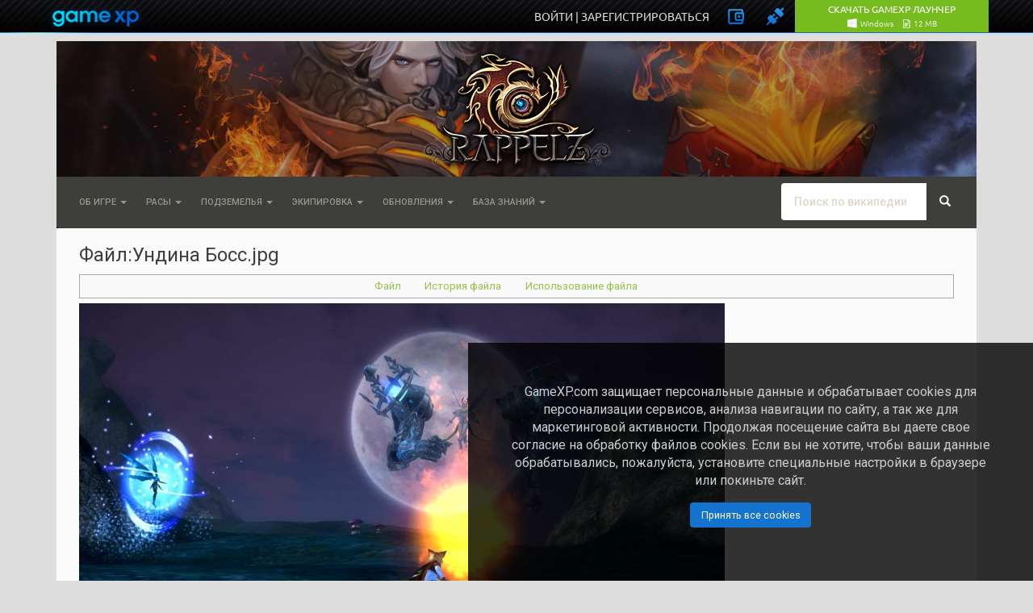

--- FILE ---
content_type: text/html; charset=UTF-8
request_url: https://www.gamexp.com/en/wiki/rappelz/index.php?title=%D0%A4%D0%B0%D0%B9%D0%BB:%D0%A3%D0%BD%D0%B4%D0%B8%D0%BD%D0%B0_%D0%91%D0%BE%D1%81%D1%81.jpg&filetimestamp=20121228163006&
body_size: 11473
content:
<!DOCTYPE html>
<html lang="ru" dir="ltr" class="client-nojs">
<head>
<script>gmxp=new function(){var _base_url="//globalstatic-mcs.gamexp.com/global_lib_v2-pr",_loader_modules={},_loader_listeners=[],_loader_is_execute=!1,_loader_queue={js:[],css:[]},_loader_resources={},_log=function(e){window.console&&window.console.log&&window.console.log(e)},_loader_process_queue=function(e){if(0<_loader_queue[e].length){var o,r=_loader_queue[e].shift();switch(e){case"js":(o=document.createElement("script")).src=r,o["async"]=!1,_loader_is_execute=!0;var a=function(){_loader_is_execute=!1;var e=_loader_resources[r].mods;if(e)for(var o=0;o<e.length;++o)_loader_modules[e[o]]=!0;_loader_notify(),_loader_execute()};o.addEventListener?o.addEventListener("load",a):o.onreadystatechange=function(){"complete"!=this.readyState&&"loaded"!=this.readyState||(a.call(this),o.onreadystatechange=null)},document.getElementsByTagName("head")[0].appendChild(o);break;case"css":document.createStyleSheet?document.createStyleSheet(r):((o=document.createElement("link")).href=r,o.rel="stylesheet",o.type="text/css",document.getElementsByTagName("head")[0].appendChild(o)),_loader_execute();break;default:_loader_execute()}}else"js"!=e||_loader_modules["@page"]||(_loader_modules["@page"]=!0,_loader_notify())},_loader_execute=function(){_loader_is_execute||(_loader_process_queue("css"),_loader_process_queue("js"))},_loader_check_required=function(required){for(var i=0;i<required.length;i++){var requrement=required[i];if("~"==requrement.substr(0,1)){requrement=requrement.substr(1);try{if(!eval(requrement))return!1}catch(e){return!1}}else if(!_loader_modules[requrement])return!1}return!0},_exec_safe=function(e){try{e()}catch(o){_log(o.message),_log(o.stack)}},_loader_notify=function(){for(var e=[],o=0;o<_loader_listeners.length;o++){var r=_loader_listeners[o];r&&_loader_check_required(r.required)?_exec_safe(r.func):e.push(r)}_loader_listeners=e},_page_loaded=!1,_page_onload=function(){_page_loaded||(_page_loaded=!0,window.setTimeout(_loader_execute,1))},_load_resource=(window.onload=_page_onload,window.addEventListener?window.addEventListener("load",_page_onload,!1):window.attachEvent&&window.attachEvent("onload",_page_onload),function(e,o,r){_loader_resources[o]||(_loader_resources[o]={type:e,mods:r},_loader_queue[e].push(o),_page_loaded&&window.setTimeout(_loader_execute,1))});this.loadJs=function(e,o){_load_resource("js",e,o)},this.loadCss=function(e){_load_resource("css",e)},this.loadLibJs=function(e,o){_load_resource("js",_base_url+"/"+e,o)},this.loadLibCss=function(e){_load_resource("css",_base_url+"/"+e)},this.processLoadQueue=function(){_loader_execute()},this.onReady=function(e,o,r){_loader_check_required(e)?_exec_safe(o):(e={required:e,func:o},r?_loader_listeners.unshift(e):_loader_listeners.push(e))},this._readyModules=function(e){for(var o=0;o<e.length;++o)_loader_modules[e[o]]=!0;_loader_notify()}},window.$||($=jQuery=function(e){return"function"==typeof e?(gmxp.onReady(["jq"],function(){$(e)}),this):{ready:this}});</script>
<link rel="stylesheet" href="//globalstatic-mcs.gamexp.com/global_lib_v2-pr/gmxp/styles/default/styles.min.css?v=7dd5122969c51f1ac42e15c71e6684f8" />
<link rel="stylesheet" href="//globalstatic-mcs.gamexp.com/global_lib_v2-pr/authbar/styles/model21/styles.min.css?v=b0612ffbaf321736946981552984f46b" />
<script src="//globalstatic-mcs.gamexp.com/global_lib_v2-pr/jQuery/jquery-1.11.3.min.js?v=254f035aeeb600830b9791be05d77e5d"></script><script>gmxp._readyModules(["jq"])</script>
<script src="//globalstatic-mcs.gamexp.com/global_lib_v2-pr/pack-lang.ru_RU.min.js?v=631d5f24ad118277eb06c8aa6147a4c6"></script>
<script src="//globalstatic-mcs.gamexp.com/global_lib_v2-pr/authbar/styles/model21/templates.min.js?v=60d032f66372874cb3dd35e6e0a1c973"></script>
<script src="//globalstatic-mcs.gamexp.com/global_lib_v2-pr/pack-lib.min.js?v=1281810c631e9917b5a11a41cea1f44b"></script><script>gmxp._readyModules(["underscore", "jq_cookie", "jq_json", "jq_easing", "jq_xdr", "easyxdm", "sly", "md5", "sha1", "util", "observers", "popup", "cookie", "i18n", "tpl", "registry", "notify_messages", "ajax", "log", "pageFocus", "eva", "ap", "bowser", "install_guide_kit", "authbar", "passport", "bank", "form"])</script>
<script language='javascript'>
        gmxp.onReady(['jq', 'ajax', 'authbar'], function(){$(function() {
            gmxp.ajax.setActionUrl('Lib.Authbar.*', '/ajax/handler.php');            gmxp.cookie.domain_global = ".gamexp.com";
            gmxp.authbar.init({
                "pid":34,
                "reload":true,
                "user":{
                    "auth":0,
                    "hawker_params":{
                        "recommended":{
                            "block_id":112
                        },
                        "banner":{
                            "block_id":123
                        }
                    },
                    "known":false
                },
                "show_banner":false,
                "events":{},
                "eap_show":[
                    "vk",
                    "fb",
                    "steam",
                    "discord",
                    "mm",
                    "ya"
                ],
                "view_params":{
                    "no_gc_url":true,
                    "eap_options":{
                        "mr":{
                            "projects":[
                                {
                                    "eap":"mr66",
                                    "pid":66
                                },
                                {
                                    "eap":"mr48",
                                    "pid":48
                                },
                                {
                                    "eap":"mr88",
                                    "pid":88
                                },
                                {
                                    "eap":"mr34",
                                    "pid":34
                                },
                                {
                                    "eap":"mr900",
                                    "pid":900
                                },
                                {
                                    "eap":"mr990",
                                    "pid":990
                                },
                                {
                                    "eap":"mr991",
                                    "pid":991
                                },
                                {
                                    "eap":"mr993",
                                    "pid":993
                                },
                                {
                                    "eap":"mr3",
                                    "pid":3
                                }
                            ]
                        }
                    },
                    "captcha_mode":"yandex",
                    "cookie_notify":true
                },
                "game_region":""
            });
            gmxp.authbar.autoLogin();        })});
        </script>
<script language="javascript">
            $(document).ready(function(){
                $("li.dropdown").click(
                    function()
                    {
                        $(this).toggleClass("open");
                    }
                );
            });
        </script>
<style>
                .p-logo {
                    margin-top:         41px;
                    margin-bottom:      -80px;
                }
            </style>

<style>.navbar, #p-contentnavigation, #p-personal .p-personal-tools {display: none;} </style>
<script language="JavaScript">
        $(document).ready(function(){
            $(".navbar, #p-contentnavigation, #p-personal .p-personal-tools").show();
        });
        </script>
<meta charset="UTF-8" />
<title>Файл:Ундина Босс.jpg — Wiki Rappelz</title>
<script>document.documentElement.className = document.documentElement.className.replace( /(^|\s)client-nojs(\s|$)/, "$1client-js$2" );</script>
<script>window.RLQ = window.RLQ || []; window.RLQ.push( function () {
mw.config.set({"wgCanonicalNamespace":"File","wgCanonicalSpecialPageName":!1,"wgNamespaceNumber":6,"wgPageName":"Файл:Ундина_Босс.jpg","wgTitle":"Ундина Босс.jpg","wgCurRevisionId":13263,"wgRevisionId":13263,"wgArticleId":6557,"wgIsArticle":!0,"wgIsRedirect":!1,"wgAction":"view","wgUserName":null,"wgUserGroups":["*"],"wgCategories":[],"wgBreakFrames":!1,"wgPageContentLanguage":"ru","wgPageContentModel":"wikitext","wgSeparatorTransformTable":[",\t."," \t,"],"wgDigitTransformTable":["",""],"wgDefaultDateFormat":"dmy","wgMonthNames":["","январь","февраль","март","апрель","май","июнь","июль","август","сентябрь","октябрь","ноябрь","декабрь"],"wgMonthNamesShort":["","янв","фев","мар","апр","май","июн","июл","авг","сен","окт","ноя","дек"],"wgRelevantPageName":"Файл:Ундина_Босс.jpg","wgRelevantArticleId":6557,"wgIsProbablyEditable":!1,
"wgRestrictionEdit":[],"wgRestrictionMove":[],"wgRestrictionUpload":[],"wgMediaViewerOnClick":!0,"wgMediaViewerEnabledByDefault":!0,"wgWikiEditorEnabledModules":{"toolbar":!0,"dialogs":!0,"preview":!1,"publish":!1},"wgFlaggedRevsParams":{"tags":{"accuracy":{"levels":3,"quality":2,"pristine":4},"depth":{"levels":3,"quality":1,"pristine":4},"style":{"levels":3,"quality":1,"pristine":4}}},"wgStableRevisionId":0});mw.loader.implement("user.options",function($,jQuery){mw.user.options.set({"variant":"ru"});});mw.loader.implement("user.tokens",function($,jQuery){mw.user.tokens.set({"editToken":"+\\","patrolToken":"+\\","watchToken":"+\\"});});mw.loader.load(["mediawiki.page.startup","mediawiki.legacy.wikibits","mmv.head"]);
} );</script>
<link rel="stylesheet" href="/en/wiki/rappelz/load.php?debug=false&amp;lang=ru&amp;modules=ext.bootstrap.styles%7Cext.flaggedRevs.basic%7Cmediawiki.action.view.filepage&amp;only=styles&amp;skin=chameleon" />
<meta name="ResourceLoaderDynamicStyles" content="" />
<style>a:lang(ar),a:lang(kk-arab),a:lang(mzn),a:lang(ps),a:lang(ur){text-decoration:none}</style>
<script async="" src="/en/wiki/rappelz/load.php?debug=false&amp;lang=ru&amp;modules=startup&amp;only=scripts&amp;skin=chameleon"></script>
<meta name="generator" content="MediaWiki 1.26.2" />
<meta name="viewport" content="width=device-width, initial-scale=1.0" />
<link rel="shortcut icon" href="/en/wiki/skins/rappelz/favicon.ico" />
<link rel="search" type="application/opensearchdescription+xml" href="/en/wiki/rappelz/opensearch_desc.php" title="Wiki Rappelz (ru)" />
<link rel="EditURI" type="application/rsd+xml" href="http://www.gamexp.com/en/wiki/rappelz/api.php?action=rsd" />
<link rel="alternate" type="application/atom+xml" title="Wiki Rappelz — Atom-лента" href="/en/wiki/rappelz/index.php?title=%D0%A1%D0%BB%D1%83%D0%B6%D0%B5%D0%B1%D0%BD%D0%B0%D1%8F:%D0%A1%D0%B2%D0%B5%D0%B6%D0%B8%D0%B5_%D0%BF%D1%80%D0%B0%D0%B2%D0%BA%D0%B8&amp;feed=atom" />
</head>
<body class="mediawiki ltr sitedir-ltr ns-6 ns-subject page-Файл_Ундина_Босс_jpg layout-standard skin-chameleon action-view">
<div id="gmxp_authbar_container" class="gmxp_authbar_container ">
            <noscript><div class="gmxp_authbar_error_noscript">
            &#1044;&#1083;&#1103; &#1082;&#1086;&#1088;&#1088;&#1077;&#1082;&#1090;&#1085;&#1086;&#1081; &#1088;&#1072;&#1073;&#1086;&#1090;&#1099; &#1080; &#1072;&#1074;&#1090;&#1086;&#1088;&#1080;&#1079;&#1072;&#1094;&#1080;&#1080; &#1074; &#1089;&#1080;&#1089;&#1090;&#1077;&#1084;&#1077; &#1085;&#1077;&#1086;&#1073;&#1093;&#1086;&#1076;&#1080;&#1084;&#1086; &#1074;&#1082;&#1083;&#1102;&#1095;&#1080;&#1090;&#x044C; JavaScript.
            </div></noscript>
        </div><div id="google_translate_element" style="width: 1140px; margin:10px auto; position:relative; top:85px; left:10px; z-index: 9999;"></div>
<script type="text/javascript">
function googleTranslateElementInit() {
  new google.translate.TranslateElement({
    pageLanguage: 'ru',
    layout: google.translate.TranslateElement.InlineLayout.SIMPLE,
    autoDisplay: true
  },
 'google_translate_element');
}
</script>
<script type="text/javascript" src="//translate.google.com/translate_a/element.js?cb=googleTranslateElementInit"></script>
<script>
    window.setInterval(function() {
        try {
            var f = $('div.skiptranslate iframe');
            $('#js_gmxp_authbar_master').css('top', (f.is(':visible') ? f.height() : 0) + 'px');
        } catch(e) {}
    }, 1000);
</script>
                
	<div class="container">
		<div class="row">
			<div class="col-lg-12">
				<!-- logo and main page link -->
				<div id="p-logo" class="p-logo media-large" role="banner">
					<a href="/en/wiki/rappelz/%D0%97%D0%B0%D0%B3%D0%BB%D0%B0%D0%B2%D0%BD%D0%B0%D1%8F_%D1%81%D1%82%D1%80%D0%B0%D0%BD%D0%B8%D1%86%D0%B0" title="Перейти на заглавную страницу"><img src="/en/wiki/skins/rappelz/logo_placeholder.png" alt="Wiki Rappelz" /></a>
				</div>

			</div>
		</div>
		<div class="row">
			<div class="col-lg-12">
			</div>
		</div>
		<div class="row">
			<div class="col-lg-12">
				<!-- navigation bar -->
				<nav class="navbar navbar-default p-navbar" role="navigation" id="mw-navigation">
					<div class="container-fluid">
						<div class="navbar-header">

							<button type="button" class="navbar-toggle collapsed" data-toggle="collapse" data-target="#mw-navigation-collapse">
								<span class="sr-only">Toggle navigation</span>
								<span class="icon-bar"></span><span class="icon-bar"></span><span class="icon-bar"></span>
							</button>


						</div>

						<div class="collapse navbar-collapse" id="mw-navigation-collapse"><ul class="nav navbar-nav">
							<!-- Об игре -->
							<li class="dropdown">
								<a href="#" class="dropdown-toggle" data-toggle="dropdown">Об игре <b class="caret"></b></a>
								
								<ul class="dropdown-menu p-Об игре" id="p-Об игре">
										<li id="n-.D0.9F.D0.B5.D1.80.D0.B2.D1.8B.D0.B5-.D1.88.D0.B0.D0.B3.D0.B8"><a href="/ru/wiki/rzonline/%D0%9A%D0%B0%D1%82%D0%B5%D0%B3%D0%BE%D1%80%D0%B8%D1%8F:%D0%9F%D0%B5%D1%80%D0%B2%D1%8B%D0%B5_%D1%88%D0%B0%D0%B3%D0%B8">Первые шаги</a></li>
										<li id="n-.D0.9F.D1.80.D0.BE.D1.84.D0.B8.D0.BB.D1.8C"><a href="/ru/wiki/rzonline/%D0%9A%D0%B0%D1%82%D0%B5%D0%B3%D0%BE%D1%80%D0%B8%D1%8F:%D0%9F%D1%80%D0%BE%D1%84%D0%B8%D0%BB%D1%8C">Профиль</a></li>
										<li id="n-.D0.98.D0.B3.D1.80.D0.BE.D0.B2.D0.B0.D1.8F-.D0.B2.D0.B0.D0.BB.D1.8E.D1.82.D0.B0"><a href="/ru/wiki/rzonline/%D0%9A%D0%B0%D1%82%D0%B5%D0%B3%D0%BE%D1%80%D0%B8%D1%8F:%D0%98%D0%B3%D1%80%D0%BE%D0%B2%D0%B0%D1%8F_%D0%B2%D0%B0%D0%BB%D1%8E%D1%82%D0%B0">Игровая валюта</a></li>
										<li id="n-.D0.9B.D0.BE.D0.BA.D0.B0.D1.86.D0.B8.D0.B8"><a href="/ru/wiki/rzonline/%D0%9A%D0%B0%D1%82%D0%B5%D0%B3%D0%BE%D1%80%D0%B8%D1%8F:%D0%9B%D0%BE%D0%BA%D0%B0%D1%86%D0%B8%D0%B8">Локации</a></li>
										<li id="n-.D0.98.D0.B3.D1.80.D0.BE.D0.B2.D1.8B.D0.B5-.D0.B2.D0.BE.D0.B7.D0.BC.D0.BE.D0.B6.D0.BD.D0.BE.D1.81.D1.82.D0.B8"><a href="/ru/wiki/rzonline/%D0%9A%D0%B0%D1%82%D0%B5%D0%B3%D0%BE%D1%80%D0%B8%D1%8F:%D0%98%D0%B3%D1%80%D0%BE%D0%B2%D1%8B%D0%B5_%D0%B2%D0%BE%D0%B7%D0%BC%D0%BE%D0%B6%D0%BD%D0%BE%D1%81%D1%82%D0%B8">Игровые возможности</a></li>
										<li id="n-.D0.97.D0.B0.D0.B4.D0.B0.D0.BD.D0.B8.D1.8F"><a href="/ru/wiki/rzonline/%D0%9A%D0%B0%D1%82%D0%B5%D0%B3%D0%BE%D1%80%D0%B8%D1%8F:%D0%97%D0%B0%D0%B4%D0%B0%D0%BD%D0%B8%D1%8F">Задания</a></li>
								</ul>
							</li>
							<!-- Расы -->
							<li class="dropdown">
								<a href="#" class="dropdown-toggle" data-toggle="dropdown">Расы <b class="caret"></b></a>
								
								<ul class="dropdown-menu p-Расы" id="p-Расы">
										<li id="n-.D0.9E.D0.B1.D1.89.D0.B0.D1.8F-.D0.B8.D0.BD.D1.84.D0.BE.D1.80.D0.BC.D0.B0.D1.86.D0.B8.D1.8F"><a href="/ru/wiki/rzonline/%D0%9A%D0%B0%D1%82%D0%B5%D0%B3%D0%BE%D1%80%D0%B8%D1%8F:%D0%A0%D0%B0%D1%81%D1%8B">Общая информация</a></li>
										<li id="n-.D0.93.D0.B0.D1.8F"><a href="/ru/wiki/rzonline/%D0%93%D0%B0%D1%8F">Гая</a></li>
										<li id="n-.D0.90.D1.81.D1.83.D1.80.D0.B0"><a href="/ru/wiki/rzonline/%D0%90%D1%81%D1%83%D1%80%D0%B0">Асура</a></li>
										<li id="n-.D0.94.D0.B5.D0.B2.D0.B0"><a href="/ru/wiki/rzonline/%D0%94%D0%B5%D0%B2%D0%B0">Дева</a></li>
								</ul>
							</li>
							<!-- Подземелья -->
							<li class="dropdown">
								<a href="#" class="dropdown-toggle" data-toggle="dropdown">Подземелья <b class="caret"></b></a>
								
								<ul class="dropdown-menu p-Подземелья" id="p-Подземелья">
										<li id="n-.D0.A1.D0.BF.D0.B8.D1.81.D0.BE.D0.BA-.D0.BF.D0.BE.D0.B4.D0.B7.D0.B5.D0.BC.D0.B5.D0.BB.D0.B8.D0.B9"><a href="/ru/wiki/rzonline/%D0%9A%D0%B0%D1%82%D0%B5%D0%B3%D0%BE%D1%80%D0%B8%D1%8F:%D0%9F%D0%BE%D0%B4%D0%B7%D0%B5%D0%BC%D0%B5%D0%BB%D1%8C%D1%8F">Список подземелий</a></li>
								</ul>
							</li>
							<!-- Экипировка -->
							<li class="dropdown">
								<a href="#" class="dropdown-toggle" data-toggle="dropdown">Экипировка <b class="caret"></b></a>
								
								<ul class="dropdown-menu p-Экипировка" id="p-Экипировка">
										<li id="n-.D0.A3.D0.BB.D1.83.D1.87.D1.88.D0.B5.D0.BD.D0.B8.D0.B5-.D0.B2.D0.B5.D1.89.D0.B5.D0.B9"><a href="/ru/wiki/rzonline/%D0%9A%D0%B0%D1%82%D0%B5%D0%B3%D0%BE%D1%80%D0%B8%D1%8F:%D0%A3%D0%BB%D1%83%D1%87%D1%88%D0%B5%D0%BD%D0%B8%D0%B5_%D0%B2%D0%B5%D1%89%D0%B5%D0%B9">Улучшение вещей</a></li>
										<li id="n-.D0.9A.D0.BE.D0.BC.D0.BF.D0.BB.D0.B5.D0.BA.D1.82.D1.8B"><a href="/ru/wiki/rzonline/%D0%9A%D0%B0%D1%82%D0%B5%D0%B3%D0%BE%D1%80%D0%B8%D1%8F:%D0%9A%D0%BE%D0%BC%D0%BF%D0%BB%D0%B5%D0%BA%D1%82%D1%8B">Комплекты</a></li>
								</ul>
							</li>
							<!-- Обновления -->
							<li class="dropdown">
								<a href="#" class="dropdown-toggle" data-toggle="dropdown">Обновления <b class="caret"></b></a>
								
								<ul class="dropdown-menu p-Обновления" id="p-Обновления">
										<li id="n-.D0.AD.D0.BF.D0.B8.D0.BA-9.9"><a href="/ru/wiki/rzonline/%D0%AD%D0%BF%D0%B8%D0%BA_9.9_%22%D0%A1%D1%83%D0%BC%D0%B5%D1%80%D0%B5%D1%87%D0%BD%D0%B0%D1%8F_%D0%BF%D1%80%D0%B5%D0%B8%D1%81%D0%BF%D0%BE%D0%B4%D0%BD%D1%8F%D1%8F%22">Эпик 9.9</a></li>
										<li id="n-.D0.AD.D0.BF.D0.B8.D0.BA-9.8"><a href="/ru/wiki/rzonline/%D0%AD%D0%BF%D0%B8%D0%BA_9.8">Эпик 9.8</a></li>
										<li id="n-.D0.AD.D0.BF.D0.B8.D0.BA-9.7"><a href="/ru/wiki/rzonline/%D0%AD%D0%BF%D0%B8%D0%BA_9.7:_%D0%9D%D0%B5%D0%B1%D0%B5%D1%81%D0%BD%D0%B0%D1%8F_%D0%BA%D1%80%D0%B5%D0%BF%D0%BE%D1%81%D1%82%D1%8C">Эпик 9.7</a></li>
										<li id="n-.D0.AD.D0.BF.D0.B8.D0.BA-9.6"><a href="/ru/wiki/rzonline/%D0%AD%D0%BF%D0%B8%D0%BA_9.6:_%D0%9E%D1%81%D0%B0%D0%B4%D0%B0_%D0%A6%D0%B8%D1%82%D0%B0%D0%B4%D0%B5%D0%BB%D0%B8">Эпик 9.6</a></li>
										<li id="n-.D0.AD.D0.BF.D0.B8.D0.BA-9.5"><a href="/ru/wiki/rzonline/%D0%AD%D0%BF%D0%B8%D0%BA_9.5:_%D0%9F%D1%80%D0%BE%D0%BA%D0%BB%D1%8F%D1%82%D1%8B%D0%B9_%D1%85%D1%80%D0%B0%D0%BC">Эпик 9.5</a></li>
										<li id="n-.D0.AD.D0.BF.D0.B8.D0.BA-9.4"><a href="/ru/wiki/rzonline/%D0%AD%D0%BF%D0%B8%D0%BA_9.4:_%D0%9E%D1%81%D1%82%D1%80%D0%BE%D0%B2_%D0%97%D0%B0%D0%B1%D1%8B%D1%82%D1%8B%D1%85_%D0%B1%D0%BE%D0%B3%D0%BE%D0%B2">Эпик 9.4</a></li>
										<li id="n-.D0.AD.D0.BF.D0.B8.D0.BA-9.3"><a href="/ru/wiki/rzonline/%D0%AD%D0%BF%D0%B8%D0%BA_9.3:_%D0%9A%D1%80%D0%B8%D1%81%D1%82%D0%B0%D0%BB%D1%8C%D0%BD%D0%B0%D1%8F_%D0%B8%D1%81%D1%82%D0%B8%D0%BD%D0%B0">Эпик 9.3</a></li>
										<li id="n-.D0.AD.D0.BF.D0.B8.D0.BA-9.2"><a href="/ru/wiki/rzonline/%D0%AD%D0%BF%D0%B8%D0%BA_9.2:_%D0%9F%D0%B0%D1%80%D0%B0%D0%BB%D0%BB%D0%B5%D0%BB%D1%8C%D0%BD%D1%8B%D0%B9_%D0%9C%D0%B8%D1%80">Эпик 9.2</a></li>
								</ul>
							</li>
							<!-- База знаний -->
							<li class="dropdown">
								<a href="#" class="dropdown-toggle" data-toggle="dropdown">База знаний <b class="caret"></b></a>
								
								<ul class="dropdown-menu p-База знаний" id="p-База знаний">
										<li id="n-.D0.A1.D1.83.D1.89.D0.B5.D1.81.D1.82.D0.B2.D0.B0"><a href="/ru/wiki/rzonline/%D0%9A%D0%B0%D1%82%D0%B5%D0%B3%D0%BE%D1%80%D0%B8%D1%8F:%D0%A1%D1%83%D1%89%D0%B5%D1%81%D1%82%D0%B2%D0%B0">Существа</a></li>
										<li id="n-.D0.9F.D1.80.D0.B5.D0.B4.D0.BC.D0.B5.D1.82.D1.8B"><a href="/ru/wiki/rzonline/%D0%9A%D0%B0%D1%82%D0%B5%D0%B3%D0%BE%D1%80%D0%B8%D1%8F:%D0%9F%D1%80%D0%B5%D0%B4%D0%BC%D0%B5%D1%82%D1%8B">Предметы</a></li>
										<li id="n-NPC"><a href="/ru/wiki/rzonline/%D0%9A%D0%B0%D1%82%D0%B5%D0%B3%D0%BE%D1%80%D0%B8%D1%8F:%D0%9D%D0%9F%D0%A1">NPC</a></li>
								</ul>
							</li></ul>
<ul class="nav navbar-nav"></ul>

							<!-- search form -->
							<div  id="p-search" class="p-search nav navbar-nav navbar-right navbar-form" role="search">
								<form  id="searchform" class="mw-search form-inline" action="/en/wiki/rappelz/index.php">
									<input type="hidden" name="title" value="Служебная:Поиск" />
									<div class="input-group">
										<input name="search" placeholder="Поиск по википедии" title="Искать в Wiki Rappelz [f]" accesskey="f" id="searchInput" class="form-control" />
										<div class="input-group-btn">
											<button value="Перейти" id="searchGoButton" name="go" title="Перейти к странице, имеющей в точности такое название" type="submit" class="searchGoButton btn btn-default"><span class="glyphicon glyphicon-share-alt"></span></button>
											<button value="Найти" id="mw-searchButton" name="fulltext" title="Найти страницы, содержащие указанный текст" type="submit" class="mw-searchButton btn btn-default"><span class="glyphicon glyphicon-search"></span></button>
										</div>
									</div>
								</form>
							</div>

						</div><!-- /.navbar-collapse -->
					</div>
				</nav>

			</div>
		</div>
		<div class="row">
			<div class="col-lg-12">
			</div>
		</div>
		<div class="row">
			<div class="col-lg-12">

			</div>
		</div>
		<div class="row">
			<div class="col-lg-12">
				<!-- start the content area -->
				<div id="content" class="mw-body"><a id="top"></a>
					<div id="mw-indicators" class="mw-indicators"></div>
					<div  id="mw-js-message" style="display:none;"></div>
					<div class ="contentHeader">
						<!-- title of the page -->
						<h1 id="firstHeading" class="firstHeading">Файл:Ундина Босс.jpg</h1>
						<!-- tagline; usually goes something like "From WikiName" primary purpose of this seems to be for printing to identify the source of the content -->
						<div id="siteSub">Материал из Wiki Rappelz</div>
						<!-- subtitle line; used for various things like the subpage hierarchy -->
						<div id="contentSub" class="small"><div id="mw-fr-revisiontag" class="flaggedrevs_short plainlinks noprint"><img class="flaggedrevs-icon" src="/en/wiki/extensions/FlaggedRevs/frontend/modules/img/1.png" alt="На этой странице показываются непроверенные изменения" title="На этой странице показываются непроверенные изменения" /><b><a href="/en/wiki/rappelz/%D0%A1%D0%BF%D1%80%D0%B0%D0%B2%D0%BA%D0%B0:%D0%9F%D1%80%D0%BE%D0%B2%D0%B5%D1%80%D0%BA%D0%B0_%D1%81%D1%82%D1%80%D0%B0%D0%BD%D0%B8%D1%86" title="Справка:Проверка страниц">Непроверенная</a></b></div>
</div><div id="jump-to-nav" class="mw-jump">Перейти к:<a href="#mw-navigation">навигация</a>, <a href="#p-search">поиск</a></div>
					</div>
					<div id="bodyContent">
						<!-- body text -->

						<div id="mw-content-text">
<script language='JavaScript'>
// Скрипт отправки сообщений об ошибке http://mistakes.ru/script/mistakes_dev
// Версия 4.1
// 27.04.2015
var loc = window.location;
var mis;
nN = navigator.appName; 

function createMessage() {
// Измените следующую строку. Здесь нужно указать путь к файлу mistakes.php
  var misphploc = '/wiki/mistakes.php'
  var container = document.createElement('div')
  var scroll = dde.scrollTop || db.scrollTop;
  var mtop = scroll + 100 + 'px';
  var mleft = Math.floor(dde.clientWidth/2) - 175 + 'px';
  container.innerHTML = '<div id="mistake">\
  <div id="m_window" style="top:' + mtop + '; left:' + mleft + '";>\
        <iframe frameborder="0" name="mis" id="m_frame" src="' + misphploc + '"></iframe></div> \
  </div></div>'
  console.log(container.firstChild);
  return container.firstChild
}

function positionMessage(elem) {
  elem.style.position = 'absolute';
  var pageheight = Math.max(dde.scrollHeight, db.scrollHeight, dde.clientHeight);
  var pagewidth = Math.max(dde.scrollWidth, db.scrollWidth, dde.clientWidth);
  elem.style.height = pageheight + 'px';
  elem.style.width = pagewidth + 'px';
}

function winop() {
  dde=document.documentElement;
  db=document.body;
  var messageElem = createMessage()
  positionMessage(messageElem)
  db.appendChild(messageElem)
}

function getText(e) 
{
        if (!e) e= window.event; 
        if((e.ctrlKey) && ((e.keyCode==10)||(e.keyCode==13))) 
        {CtrlEnter();} 
    return true;}
    
function mis_get_sel_text(){
   if (window.getSelection) {
    txt = window.getSelection();
    selected_text = txt.toString();
    full_text = txt.anchorNode.textContent;
    selection_start = txt.anchorOffset;
    selection_end = txt.focusOffset;
  }
  else if (document.getSelection) {
    txt = document.getSelection();
    selected_text = txt.toString();
    full_text = txt.anchorNode.textContent;
    selection_start = txt.anchorOffset;
    selection_end = txt.focusOffset;
  }
  else if (document.selection) {
    txt = document.selection.createRange();
    selected_text = txt.text;
    full_text = txt.parentElement().innerText;

    var stored_range = txt.duplicate();
    stored_range.moveToElementText(txt.parentElement());
    stored_range.setEndPoint('EndToEnd', txt);
    selection_start = stored_range.text.length - txt.text.length;
    selection_end = selection_start + selected_text.length;
  }
  else {
    return;
  }
  var txt = {
    selected_text: selected_text,
    full_text: full_text,
    selection_start: selection_start,
    selection_end: selection_end
  };
  return txt;
}

function mis_get_sel_context(sel) {
  selection_start = sel.selection_start;
  selection_end = sel.selection_end;
  if (selection_start > selection_end) {
    tmp = selection_start;
    selection_start = selection_end;
    selection_end = tmp;
  }
  
  context = sel.full_text;

  context_first = context.substring(0, selection_start);
  context_second = context.substring(selection_start, selection_end);
  context_third = context.substring(selection_end, context.length);
  context = context_first + '<strong>' + context_second + '</strong>' + context_third;
  
  context_start = selection_start - 60;
  if (context_start < 0) {
    context_start = 0;
  }

  context_end = selection_end + 60;
  if (context_end > context.length) {
    context_end = context.length;
  }

  context = context.substring(context_start, context_end);

  context_start = context.indexOf(' ') + 1;

  if (selection_start + 60 < context.length) {
    context_end = context.lastIndexOf(' ', selection_start + 60);
  }
  else {
    context_end = context.length;
  }

  selection_start = context.indexOf('<strong>');
  if (context_start > selection_start) {
    context_start = 0;
  }

  if (context_start) {
    context = context.substring(context_start, context_end);
  }

  return context;
}

function CtrlEnter(){
    var sel = mis_get_sel_text();
    if (sel.selected_text.length > 300) {
        alert('Можно выделить не более 300 символов!');
    }
    else if (sel.selected_text.length == 0) {
        alert('Выделите ошибку!');
    }
    else {
      // Get selection context.
      mis = mis_get_sel_context(sel);
      winop();

    }
  };
  
 function PressLink(){
        mis = 'Пожалуйста, опишите ошибку в комментарии.';
        winop();
  };

document.onkeypress = getText;
</script><ul id="filetoc"><li><a href="#file">Файл</a></li>
<li><a href="#filehistory">История файла</a></li>
<li><a href="#filelinks">Использование файла</a></li></ul><div class="fullImageLink" id="file"><a href="/en/wiki/images/34/d/de/%D0%A3%D0%BD%D0%B4%D0%B8%D0%BD%D0%B0_%D0%91%D0%BE%D1%81%D1%81.jpg"><img alt="Файл:Ундина Босс.jpg" src="/en/wiki/images/34/thumb/d/de/%D0%A3%D0%BD%D0%B4%D0%B8%D0%BD%D0%B0_%D0%91%D0%BE%D1%81%D1%81.jpg/800px-%D0%A3%D0%BD%D0%B4%D0%B8%D0%BD%D0%B0_%D0%91%D0%BE%D1%81%D1%81.jpg" width="800" height="431" srcset="/en/wiki/images/34/d/de/%D0%A3%D0%BD%D0%B4%D0%B8%D0%BD%D0%B0_%D0%91%D0%BE%D1%81%D1%81.jpg 1.5x, /en/wiki/images/34/d/de/%D0%A3%D0%BD%D0%B4%D0%B8%D0%BD%D0%B0_%D0%91%D0%BE%D1%81%D1%81.jpg 2x" data-file-width="1111" data-file-height="599" /></a><div class="mw-filepage-resolutioninfo">Размер при предпросмотре: <a href="/en/wiki/images/34/thumb/d/de/%D0%A3%D0%BD%D0%B4%D0%B8%D0%BD%D0%B0_%D0%91%D0%BE%D1%81%D1%81.jpg/800px-%D0%A3%D0%BD%D0%B4%D0%B8%D0%BD%D0%B0_%D0%91%D0%BE%D1%81%D1%81.jpg" class="mw-thumbnail-link">800 × 431 пикселей</a>. <span class="mw-filepage-other-resolutions">Другие разрешения: <a href="/en/wiki/images/34/thumb/d/de/%D0%A3%D0%BD%D0%B4%D0%B8%D0%BD%D0%B0_%D0%91%D0%BE%D1%81%D1%81.jpg/320px-%D0%A3%D0%BD%D0%B4%D0%B8%D0%BD%D0%B0_%D0%91%D0%BE%D1%81%D1%81.jpg" class="mw-thumbnail-link">320 × 173 пикселей</a><a href="/en/wiki/images/34/d/de/%D0%A3%D0%BD%D0%B4%D0%B8%D0%BD%D0%B0_%D0%91%D0%BE%D1%81%D1%81.jpg" class="mw-thumbnail-link">1111 × 599 пикселей</a>.</span></div></div>
<div class="fullMedia"><a href="/en/wiki/images/34/d/de/%D0%A3%D0%BD%D0%B4%D0%B8%D0%BD%D0%B0_%D0%91%D0%BE%D1%81%D1%81.jpg" class="internal" title="Ундина Босс.jpg">Исходный файл</a> &#8206;<span class="fileInfo">(1111 × 599 пикселей, размер файла: 442 КБ, MIME-тип: <span class="mime-type">image/jpeg</span>)</span>
</div>
<div id="mw-imagepage-content" lang="ru" dir="ltr" class="mw-content-ltr">
<!-- 
NewPP limit report
Cached time: 20251205050851
Cache expiry: 3600
Dynamic content: false
CPU time usage: 0.000 seconds
Real time usage: 0.000 seconds
Preprocessor visited node count: 0/1000000
Preprocessor generated node count: 2/1000000
Post‐expand include size: 0/2097152 bytes
Template argument size: 0/2097152 bytes
Highest expansion depth: 0/40
Expensive parser function count: 0/100
-->

<!-- 
Transclusion expansion time report (%,ms,calls,template)
100.00%    0.000      1 - -total
-->

<!-- Saved in parser cache with key wiki_rzonline:pcache:idhash:6557-0!*!*!*!*!*!* and timestamp 20251205050851 and revision id 13263
 -->
</div><h2 id="filehistory">История файла</h2>
<div id="mw-imagepage-section-filehistory">
<p>Нажмите на дату/время, чтобы просмотреть, как тогда выглядел файл.
</p>
<table class="wikitable filehistory">
<tr><th></th><th>Дата/время</th><th>Миниатюра</th><th>Размеры</th><th>Участник</th><th>Примечание</th></tr>
<tr><td>текущий</td><td class='filehistory-selected' style='white-space: nowrap;'><a href="/en/wiki/images/34/d/de/%D0%A3%D0%BD%D0%B4%D0%B8%D0%BD%D0%B0_%D0%91%D0%BE%D1%81%D1%81.jpg">19:30, 28 декабря 2012</a></td><td><a href="/en/wiki/images/34/d/de/%D0%A3%D0%BD%D0%B4%D0%B8%D0%BD%D0%B0_%D0%91%D0%BE%D1%81%D1%81.jpg"><img alt="Миниатюра для версии от 19:30, 28 декабря 2012" src="/en/wiki/images/34/thumb/d/de/%D0%A3%D0%BD%D0%B4%D0%B8%D0%BD%D0%B0_%D0%91%D0%BE%D1%81%D1%81.jpg/120px-%D0%A3%D0%BD%D0%B4%D0%B8%D0%BD%D0%B0_%D0%91%D0%BE%D1%81%D1%81.jpg" width="120" height="65" data-file-width="1111" data-file-height="599" /></a></td><td>1111 × 599 <span style="white-space: nowrap;">(442 КБ)</span></td><td><a href="/en/wiki/rappelz/%D0%A3%D1%87%D0%B0%D1%81%D1%82%D0%BD%D0%B8%D0%BA:KohaK_(Rappelz:_%D0%A1%D0%B0%D0%BB%D0%B0%D0%BC%D0%B0%D0%BD%D0%B4%D1%80%D0%B0)" title="Участник:KohaK (Rappelz: Саламандра)" class="mw-userlink">KohaK (Rappelz: Саламандра)</a><span style="white-space: nowrap;"> <span class="mw-usertoollinks">(<a href="/en/wiki/rappelz/index.php?title=%D0%9E%D0%B1%D1%81%D1%83%D0%B6%D0%B4%D0%B5%D0%BD%D0%B8%D0%B5_%D1%83%D1%87%D0%B0%D1%81%D1%82%D0%BD%D0%B8%D0%BA%D0%B0:KohaK_(Rappelz:_%D0%A1%D0%B0%D0%BB%D0%B0%D0%BC%D0%B0%D0%BD%D0%B4%D1%80%D0%B0)&amp;action=edit&amp;redlink=1" class="new" title="Обсуждение участника:KohaK (Rappelz: Саламандра) (страница не существует)">обсуждение</a><a href="/en/wiki/rappelz/%D0%A1%D0%BB%D1%83%D0%B6%D0%B5%D0%B1%D0%BD%D0%B0%D1%8F:%D0%92%D0%BA%D0%BB%D0%B0%D0%B4/KohaK_(Rappelz:_%D0%A1%D0%B0%D0%BB%D0%B0%D0%BC%D0%B0%D0%BD%D0%B4%D1%80%D0%B0)" title="Служебная:Вклад/KohaK (Rappelz: Саламандра)">вклад</a>)</span></span></td><td dir="ltr"></td></tr>
</table>

</div>
<ul>
<li id="mw-imagepage-upload-disallowed">Вы не можете перезаписать этот файл.</li>
</ul>
<h2 id="filelinks">Использование файла</h2>
<div id='mw-imagepage-section-linkstoimage'>
<p>Следующая 1 страница ссылается на данный файл:
</p><ul class="mw-imagepage-linkstoimage">
<li class="mw-imagepage-linkstoimage-ns0"><a href="/en/wiki/rappelz/%D0%92%D0%BB%D0%B0%D0%B4%D0%B5%D0%BB%D0%B5%D1%86_%D0%BB%D0%B5%D1%81%D0%B0" title="Владелец леса">Владелец леса</a></li>
</ul>
</div>
</div><div class="printfooter">
Источник — «<a dir="ltr" href="http://www.gamexp.com/en/wiki/rappelz/index.php?title=Файл:Ундина_Босс.jpg&amp;oldid=13263">http://www.gamexp.com/en/wiki/rappelz/index.php?title=Файл:Ундина_Босс.jpg&amp;oldid=13263</a>»</div>

						<!-- end body text -->
					</div>
					<!-- category links -->
					<div id='catlinks' class='catlinks catlinks-allhidden'></div>
					<!-- data blocks which should go somewhere after the body text, but not before the catlinks block-->
					<div id='mw-data-after-content'>
	
<div class="mistakes-message panel panel-default panel-body">На сайте работает система проверки ошибок. Обнаружив неточность в тексте,
выделите ее и нажмите Ctrl + Enter.<br />
<br />
Также открыть окошко отправки сообщения можно, кликнув по ссылке:<br />

<a href="javascript:void(0)" onclick="PressLink()">Отправить сообщение об ошибке</a>
</div>
</div>

				</div>
			</div>
		</div>
		<div class="row">
			<div class="col-lg-12">
				<!-- places -->
				<ul class="list-inline footer-places " id="footer-places">
					<li><small><a href="/en/wiki/rappelz/Wiki_Rappelz:%D0%9B%D0%B8%D1%86%D0%B5%D0%BD%D0%B7%D0%B8%D0%BE%D0%BD%D0%BD%D0%BE%D0%B5_%D1%81%D0%BE%D0%B3%D0%BB%D0%B0%D1%88%D0%B5%D0%BD%D0%B8%D0%B5" title="Wiki Rappelz:Лицензионное соглашение">Лицензионное соглашение</a></small></li>
					<li><small><a href="/en/wiki/rappelz/Wiki_Rappelz:%D0%9E%D1%82%D0%BA%D0%B0%D0%B7_%D0%BE%D1%82_%D0%BE%D1%82%D0%B2%D0%B5%D1%82%D1%81%D1%82%D0%B2%D0%B5%D0%BD%D0%BD%D0%BE%D1%81%D1%82%D0%B8" title="Wiki Rappelz:Отказ от ответственности">Отказ от ответственности</a></small></li>
				</ul>

			</div>
		</div>
		<div class="row">
			<div class="col-lg-12">
			</div>
		</div>
		<div class="row">
			<div class="col-lg-12">
				<!-- footer links -->
				<ul class="footer-info list-unstyled small" id="footer-info">
				</ul>

			</div>
		</div>
		<div class="row">
			<div class="col-lg-12"><div class="counters" id="footer-counters"></div>
			</div>
		</div>
	</div><script>window.RLQ = window.RLQ || []; window.RLQ.push( function () {
mw.loader.state({"user":"ready","user.groups":"ready"});mw.loader.load(["mediawiki.action.view.postEdit","site","mediawiki.user","mediawiki.hidpi","mediawiki.page.ready","mediawiki.searchSuggest","gc.auth","gc.js.common","mmv.bootstrap.autostart","ext.flaggedRevs.advanced","ext.bootstrap.scripts"]);
} );</script><script>gmxp_pixels={"pid":34,"uid":0}</script><script type="text/javascript">
    (function(m,e,t,r,i,k,a){m[i]=m[i]||function(){(m[i].a=m[i].a||[]).push(arguments)};
        m[i].l=1*new Date();k=e.createElement(t),a=e.getElementsByTagName(t)[0],k.async=1,k.src=r,a.parentNode.insertBefore(k,a)})
    (window, document, "script", "https://mc.yandex.ru/metrika/tag.js", "ym");

    ym(50493886, "init", {
        clickmap:false,
        trackLinks:true,
        accurateTrackBounce:true,
        webvisor:true
    });
</script>
<script type="text/javascript">
    function ya_counter_send(goal) {
        try {
            ym(50493886, 'reachGoal', goal);
        } catch (e) {
        }
    }
    function ya_counter_set_uid(uid) {
        try {
            gmxp_pixels.uid = uid;
        } catch (e) {
        }
        if (uid !== 0) {
            try {
                ym(50493886, 'setUserID', uid.toString());
            } catch (e) {
            }
            try {
                ym(50493886, 'userParams', {UserID: uid});
            } catch (e) {
            }
            try {
                ym(50493886, 'getClientID', function(clientID) {
                    gmxp.ajax.handle({
                        action: 'Lib.Pulse.Metrika',
                        params: {client_id: clientID},
                        onerror: function () {return true}
                    });
                });
            } catch (e) {
            }
        }
    }

    try {
        if (gmxp_pixels.uid !== 0) {
            ya_counter_set_uid(gmxp_pixels.uid);
        }
    } catch (e) {}
</script>
<noscript><div><img src="https://mc.yandex.ru/watch/50493886" style="position:absolute; left:-9999px;" alt="" /></div></noscript>
<script>
    try {
        $(function () {
            $(document).on('submit', '#registration', function () {
                try {
                    ya_counter_send('reg_submit');
                } catch (e) {
                }
            });

            $(document).on('click', '.jq_download_click_tochka', function () {
                try {
                    ya_counter_send('download_tochka');
                    ya_counter_send('play');
                } catch (e) {
                }
            });

            $(document).on('click', '.jq_download_click_torrent', function () {
                try {
                    ya_counter_send('download_torrent');
                    ya_counter_send('play');
                } catch (e) {
                }
            });

            $(document).on('click', '.js_game_button_ap.state_installed', function () {
                try {
                    ya_counter_send('demon_play');
                    ya_counter_send('play');
                } catch (e) {
                }
            });

            $(window).on('gmxp:accreg', function (event, params) {
                try {
                    ya_counter_send(params['event']);
                } catch (e) {
                }
            });

            $(document).on('auth.gamexp', function () {
                try {
                    ya_counter_set_uid(gmxp.authbar.getUid());
                } catch (e) {
                }
            });

            /**
             * Custom goals are set with class name js-mertika
             * and data-goal attribute.
             * Known goals: btn_show_reg, btn_download, btn_gift
             */
            $(document).on('click', '.js-metrika', function () {
                try {
                    var goal = $(this).data('goal');
                    if (typeof goal == 'undefined') return;
                    ya_counter_send(goal);
                } catch (e) {
                }
            });
        });
    } catch (e) {
    }
</script>
<script type="text/javascript">function ga_counter_send(){}</script>
<script type="text/javascript">(function(w,d,t,u,c,e,s){e=d.createElement(t),s=d.getElementsByTagName(t)[0],e.async=1,e.src=u+'?u='+c(w.location)+'&r='+c(d.referrer),s.parentNode.insertBefore(e,s)})(window, document, "script", "https://pix.gamexp.com/v1/", encodeURIComponent);</script>
<script>window.RLQ = window.RLQ || []; window.RLQ.push( function () {
mw.config.set({"wgBackendResponseTime":360});
} );</script></body>
</html>

--- FILE ---
content_type: text/css; charset=utf-8
request_url: https://www.gamexp.com/en/wiki/rappelz/load.php?debug=false&lang=ru&modules=ext.bootstrap.styles%7Cext.flaggedRevs.basic%7Cmediawiki.action.view.filepage&only=styles&skin=chameleon
body_size: 31224
content:
@import url("https://fonts.googleapis.com/css?family=Roboto:400,500");html{font-family:sans-serif;-ms-text-size-adjust:100%;-webkit-text-size-adjust:100%}body{margin:0}article,aside,details,figcaption,figure,footer,header,hgroup,main,menu,nav,section,summary{display:block}audio,canvas,progress,video{display:inline-block;vertical-align:baseline}audio:not([controls]){display:none;height:0}[hidden],template{display:none}a{background-color:transparent}a:active,a:hover{outline:0}abbr[title]{border-bottom:1px dotted}b,strong{font-weight:bold}dfn{font-style:italic}h1{font-size:2em;margin:0.67em 0}mark{background:#ff0;color:#000}small{font-size:80%}sub,sup{font-size:75%;line-height:0;position:relative;vertical-align:baseline}sup{top:-0.5em}sub{bottom:-0.25em}img{border:0}svg:not(:root){overflow:hidden}figure{margin:1em 40px}hr{box-sizing:content-box;height:0}pre{overflow:auto}code,kbd,pre,samp{font-family:monospace,monospace;font-size:1em}button,input,optgroup,select,textarea{color:inherit;font:inherit;margin:0}button{overflow:visible}button,select{text-transform:none}button,html input[type="button"],input[type="reset"],input[type="submit"]{-webkit-appearance:button;cursor:pointer}button[disabled],html input[disabled]{cursor:default}button::-moz-focus-inner,input::-moz-focus-inner{border:0;padding:0}input{line-height:normal}input[type="checkbox"],input[type="radio"]{box-sizing:border-box;padding:0}input[type="number"]::-webkit-inner-spin-button,input[type="number"]::-webkit-outer-spin-button{height:auto}input[type="search"]{-webkit-appearance:textfield;box-sizing:content-box}input[type="search"]::-webkit-search-cancel-button,input[type="search"]::-webkit-search-decoration{-webkit-appearance:none}fieldset{border:1px solid #c0c0c0;margin:0 2px;padding:0.35em 0.625em 0.75em}legend{border:0;padding:0}textarea{overflow:auto}optgroup{font-weight:bold}table{border-collapse:collapse;border-spacing:0}td,th{padding:0}@media print{*,*:before,*:after{background:transparent !important;color:#000 !important;box-shadow:none !important;text-shadow:none !important}a,a:visited{text-decoration:underline}a[href]:after{content:" (" attr(href) ")"}abbr[title]:after{content:" (" attr(title) ")"}a[href^="#"]:after,a[href^="javascript:"]:after{content:""}pre,blockquote{border:1px solid #999;page-break-inside:avoid}thead{display:table-header-group}tr,img{page-break-inside:avoid}img{max-width:100% !important}p,h2,h3{orphans:3;widows:3}h2,h3{page-break-after:avoid}.navbar{display:none}.btn > .caret,.dropup > .btn > .caret{border-top-color:#000 !important}.label{border:1px solid #000}.table{border-collapse:collapse !important}.table td,.table th{background-color:#fff !important}.table-bordered th,.table-bordered td{border:1px solid #ddd !important}}*{-webkit-box-sizing:border-box;-moz-box-sizing:border-box;box-sizing:border-box}*:before,*:after{-webkit-box-sizing:border-box;-moz-box-sizing:border-box;box-sizing:border-box}html{font-size:10px;-webkit-tap-highlight-color:rgba(0,0,0,0)}body{font-family:"Roboto","Helvetica Neue",Helvetica,Arial,sans-serif;font-size:14px;line-height:1.42857143;color:#3e3f3a;background-color:#dddddd}input,button,select,textarea{font-family:inherit;font-size:inherit;line-height:inherit}a{color:#93c54b;text-decoration:none}a:hover,a:focus{color:#79a736;text-decoration:underline}a:focus{outline:5px auto -webkit-focus-ring-color;outline-offset:-2px}figure{margin:0}img{vertical-align:middle}.img-responsive,.thumbnail > img,.thumbnail a > img,.carousel-inner > .item > img,.carousel-inner > .item > a > img,.thumbinner > img,.thumbinner a > img{display:block;max-width:100%;height:auto}.img-rounded{border-radius:6px}.img-thumbnail{padding:4px;line-height:1.42857143;background-color:#f8f5f0;border:1px solid #dfd7ca;border-radius:4px;-webkit-transition:all 0.2s ease-in-out;-o-transition:all 0.2s ease-in-out;transition:all 0.2s ease-in-out;display:inline-block;max-width:100%;height:auto}.img-circle{border-radius:50%}hr{margin-top:20px;margin-bottom:20px;border:0;border-top:1px solid #f8f5f0}.sr-only{position:absolute;width:1px;height:1px;margin:-1px;padding:0;overflow:hidden;clip:rect(0,0,0,0);border:0}.sr-only-focusable:active,.sr-only-focusable:focus{position:static;width:auto;height:auto;margin:0;overflow:visible;clip:auto}[role="button"]{cursor:pointer}h1,h2,h3,h4,h5,h6,.h1,.h2,.h3,.h4,.h5,.h6{font-family:inherit;font-weight:400;line-height:1.1;color:inherit}h1 small,h2 small,h3 small,h4 small,h5 small,h6 small,.h1 small,.h2 small,.h3 small,.h4 small,.h5 small,.h6 small,h1 .small,h2 .small,h3 .small,h4 .small,h5 .small,h6 .small,.h1 .small,.h2 .small,.h3 .small,.h4 .small,.h5 .small,.h6 .small{font-weight:normal;line-height:1;color:#98978b}h1,.h1,h2,.h2,h3,.h3{margin-top:20px;margin-bottom:10px}h1 small,.h1 small,h2 small,.h2 small,h3 small,.h3 small,h1 .small,.h1 .small,h2 .small,.h2 .small,h3 .small,.h3 .small{font-size:65%}h4,.h4,h5,.h5,h6,.h6{margin-top:10px;margin-bottom:10px}h4 small,.h4 small,h5 small,.h5 small,h6 small,.h6 small,h4 .small,.h4 .small,h5 .small,.h5 .small,h6 .small,.h6 .small{font-size:75%}h1,.h1{font-size:36px}h2,.h2{font-size:30px}h3,.h3{font-size:24px}h4,.h4{font-size:18px}h5,.h5{font-size:14px}h6,.h6{font-size:12px}p{margin:0 0 10px}.lead{margin-bottom:20px;font-size:16px;font-weight:300;line-height:1.4}@media (min-width:768px){.lead{font-size:21px}}small,.small{font-size:85%}mark,.mark{background-color:#fcf8e3;padding:.2em}.text-left{text-align:left}.text-right{text-align:right}.text-center{text-align:center}.text-justify{text-align:justify}.text-nowrap{white-space:nowrap}.text-lowercase{text-transform:lowercase}.text-uppercase{text-transform:uppercase}.text-capitalize{text-transform:capitalize}.text-muted{color:#98978b}.text-primary{color:#325d88}a.text-primary:hover,a.text-primary:focus{color:#244363}.text-success{color:#93c54b}a.text-success:hover,a.text-success:focus{color:#79a736}.text-info{color:#29abe0}a.text-info:hover,a.text-info:focus{color:#1b8dbb}.text-warning{color:#f47c3c}a.text-warning:hover,a.text-warning:focus{color:#ef5c0e}.text-danger{color:#d9534f}a.text-danger:hover,a.text-danger:focus{color:#c9302c}.bg-primary{color:#fff;background-color:#325d88}a.bg-primary:hover,a.bg-primary:focus{background-color:#244363}.bg-success{background-color:#dff0d8}a.bg-success:hover,a.bg-success:focus{background-color:#c1e2b3}.bg-info{background-color:#d9edf7}a.bg-info:hover,a.bg-info:focus{background-color:#afd9ee}.bg-warning{background-color:#fcf8e3}a.bg-warning:hover,a.bg-warning:focus{background-color:#f7ecb5}.bg-danger{background-color:#f2dede}a.bg-danger:hover,a.bg-danger:focus{background-color:#e4b9b9}.page-header{padding-bottom:9px;margin:40px 0 20px;border-bottom:1px solid #f8f5f0}ul,ol{margin-top:0;margin-bottom:10px}ul ul,ol ul,ul ol,ol ol{margin-bottom:0}.list-unstyled{padding-left:0;list-style:none}.list-inline{padding-left:0;list-style:none;margin-left:-5px}.list-inline > li{display:inline-block;padding-left:5px;padding-right:5px}dl{margin-top:0;margin-bottom:20px}dt,dd{line-height:1.42857143}dt{font-weight:bold}dd{margin-left:0}@media (min-width:1200px){.dl-horizontal dt{float:left;width:160px;clear:left;text-align:right;overflow:hidden;text-overflow:ellipsis;white-space:nowrap}.dl-horizontal dd{margin-left:180px}}abbr[title],abbr[data-original-title]{cursor:help;border-bottom:1px dotted #98978b}.initialism{font-size:90%;text-transform:uppercase}blockquote{padding:10px 20px;margin:0 0 20px;font-size:17.5px;border-left:5px solid #dfd7ca}blockquote p:last-child,blockquote ul:last-child,blockquote ol:last-child{margin-bottom:0}blockquote footer,blockquote small,blockquote .small{display:block;font-size:80%;line-height:1.42857143;color:#3e3f3a}blockquote footer:before,blockquote small:before,blockquote .small:before{content:'\2014 \00A0'}.blockquote-reverse,blockquote.pull-right{padding-right:15px;padding-left:0;border-right:5px solid #dfd7ca;border-left:0;text-align:right}.blockquote-reverse footer:before,blockquote.pull-right footer:before,.blockquote-reverse small:before,blockquote.pull-right small:before,.blockquote-reverse .small:before,blockquote.pull-right .small:before{content:''}.blockquote-reverse footer:after,blockquote.pull-right footer:after,.blockquote-reverse small:after,blockquote.pull-right small:after,.blockquote-reverse .small:after,blockquote.pull-right .small:after{content:'\00A0 \2014'}address{margin-bottom:20px;font-style:normal;line-height:1.42857143}code,kbd,pre,samp{font-family:Menlo,Monaco,Consolas,"Courier New",monospace}code{padding:2px 4px;font-size:90%;color:#c7254e;background-color:#f9f2f4;border-radius:4px}kbd{padding:2px 4px;font-size:90%;color:#ffffff;background-color:#333333;border-radius:3px;box-shadow:inset 0 -1px 0 rgba(0,0,0,0.25)}kbd kbd{padding:0;font-size:100%;font-weight:bold;box-shadow:none}pre{display:block;padding:9.5px;margin:0 0 10px;font-size:13px;line-height:1.42857143;word-break:break-all;word-wrap:break-word;color:#8e8c84;background-color:#f5f5f5;border:1px solid #cccccc;border-radius:4px}pre code{padding:0;font-size:inherit;color:inherit;white-space:pre-wrap;background-color:transparent;border-radius:0}.pre-scrollable{max-height:340px;overflow-y:scroll}.container{margin-right:auto;margin-left:auto;padding-left:15px;padding-right:15px}@media (min-width:768px){.container{width:750px}}@media (min-width:992px){.container{width:970px}}@media (min-width:1200px){.container{width:1170px}}.container-fluid{margin-right:auto;margin-left:auto;padding-left:15px;padding-right:15px}.row{margin-left:-15px;margin-right:-15px}.col-xs-1,.col-sm-1,.col-md-1,.col-lg-1,.col-xs-2,.col-sm-2,.col-md-2,.col-lg-2,.col-xs-3,.col-sm-3,.col-md-3,.col-lg-3,.col-xs-4,.col-sm-4,.col-md-4,.col-lg-4,.col-xs-5,.col-sm-5,.col-md-5,.col-lg-5,.col-xs-6,.col-sm-6,.col-md-6,.col-lg-6,.col-xs-7,.col-sm-7,.col-md-7,.col-lg-7,.col-xs-8,.col-sm-8,.col-md-8,.col-lg-8,.col-xs-9,.col-sm-9,.col-md-9,.col-lg-9,.col-xs-10,.col-sm-10,.col-md-10,.col-lg-10,.col-xs-11,.col-sm-11,.col-md-11,.col-lg-11,.col-xs-12,.col-sm-12,.col-md-12,.col-lg-12{position:relative;min-height:1px;padding-left:15px;padding-right:15px}.col-xs-1,.col-xs-2,.col-xs-3,.col-xs-4,.col-xs-5,.col-xs-6,.col-xs-7,.col-xs-8,.col-xs-9,.col-xs-10,.col-xs-11,.col-xs-12{float:left}.col-xs-12{width:100%}.col-xs-11{width:91.66666667%}.col-xs-10{width:83.33333333%}.col-xs-9{width:75%}.col-xs-8{width:66.66666667%}.col-xs-7{width:58.33333333%}.col-xs-6{width:50%}.col-xs-5{width:41.66666667%}.col-xs-4{width:33.33333333%}.col-xs-3{width:25%}.col-xs-2{width:16.66666667%}.col-xs-1{width:8.33333333%}.col-xs-pull-12{right:100%}.col-xs-pull-11{right:91.66666667%}.col-xs-pull-10{right:83.33333333%}.col-xs-pull-9{right:75%}.col-xs-pull-8{right:66.66666667%}.col-xs-pull-7{right:58.33333333%}.col-xs-pull-6{right:50%}.col-xs-pull-5{right:41.66666667%}.col-xs-pull-4{right:33.33333333%}.col-xs-pull-3{right:25%}.col-xs-pull-2{right:16.66666667%}.col-xs-pull-1{right:8.33333333%}.col-xs-pull-0{right:auto}.col-xs-push-12{left:100%}.col-xs-push-11{left:91.66666667%}.col-xs-push-10{left:83.33333333%}.col-xs-push-9{left:75%}.col-xs-push-8{left:66.66666667%}.col-xs-push-7{left:58.33333333%}.col-xs-push-6{left:50%}.col-xs-push-5{left:41.66666667%}.col-xs-push-4{left:33.33333333%}.col-xs-push-3{left:25%}.col-xs-push-2{left:16.66666667%}.col-xs-push-1{left:8.33333333%}.col-xs-push-0{left:auto}.col-xs-offset-12{margin-left:100%}.col-xs-offset-11{margin-left:91.66666667%}.col-xs-offset-10{margin-left:83.33333333%}.col-xs-offset-9{margin-left:75%}.col-xs-offset-8{margin-left:66.66666667%}.col-xs-offset-7{margin-left:58.33333333%}.col-xs-offset-6{margin-left:50%}.col-xs-offset-5{margin-left:41.66666667%}.col-xs-offset-4{margin-left:33.33333333%}.col-xs-offset-3{margin-left:25%}.col-xs-offset-2{margin-left:16.66666667%}.col-xs-offset-1{margin-left:8.33333333%}.col-xs-offset-0{margin-left:0%}@media (min-width:768px){.col-sm-1,.col-sm-2,.col-sm-3,.col-sm-4,.col-sm-5,.col-sm-6,.col-sm-7,.col-sm-8,.col-sm-9,.col-sm-10,.col-sm-11,.col-sm-12{float:left}.col-sm-12{width:100%}.col-sm-11{width:91.66666667%}.col-sm-10{width:83.33333333%}.col-sm-9{width:75%}.col-sm-8{width:66.66666667%}.col-sm-7{width:58.33333333%}.col-sm-6{width:50%}.col-sm-5{width:41.66666667%}.col-sm-4{width:33.33333333%}.col-sm-3{width:25%}.col-sm-2{width:16.66666667%}.col-sm-1{width:8.33333333%}.col-sm-pull-12{right:100%}.col-sm-pull-11{right:91.66666667%}.col-sm-pull-10{right:83.33333333%}.col-sm-pull-9{right:75%}.col-sm-pull-8{right:66.66666667%}.col-sm-pull-7{right:58.33333333%}.col-sm-pull-6{right:50%}.col-sm-pull-5{right:41.66666667%}.col-sm-pull-4{right:33.33333333%}.col-sm-pull-3{right:25%}.col-sm-pull-2{right:16.66666667%}.col-sm-pull-1{right:8.33333333%}.col-sm-pull-0{right:auto}.col-sm-push-12{left:100%}.col-sm-push-11{left:91.66666667%}.col-sm-push-10{left:83.33333333%}.col-sm-push-9{left:75%}.col-sm-push-8{left:66.66666667%}.col-sm-push-7{left:58.33333333%}.col-sm-push-6{left:50%}.col-sm-push-5{left:41.66666667%}.col-sm-push-4{left:33.33333333%}.col-sm-push-3{left:25%}.col-sm-push-2{left:16.66666667%}.col-sm-push-1{left:8.33333333%}.col-sm-push-0{left:auto}.col-sm-offset-12{margin-left:100%}.col-sm-offset-11{margin-left:91.66666667%}.col-sm-offset-10{margin-left:83.33333333%}.col-sm-offset-9{margin-left:75%}.col-sm-offset-8{margin-left:66.66666667%}.col-sm-offset-7{margin-left:58.33333333%}.col-sm-offset-6{margin-left:50%}.col-sm-offset-5{margin-left:41.66666667%}.col-sm-offset-4{margin-left:33.33333333%}.col-sm-offset-3{margin-left:25%}.col-sm-offset-2{margin-left:16.66666667%}.col-sm-offset-1{margin-left:8.33333333%}.col-sm-offset-0{margin-left:0%}}@media (min-width:992px){.col-md-1,.col-md-2,.col-md-3,.col-md-4,.col-md-5,.col-md-6,.col-md-7,.col-md-8,.col-md-9,.col-md-10,.col-md-11,.col-md-12{float:left}.col-md-12{width:100%}.col-md-11{width:91.66666667%}.col-md-10{width:83.33333333%}.col-md-9{width:75%}.col-md-8{width:66.66666667%}.col-md-7{width:58.33333333%}.col-md-6{width:50%}.col-md-5{width:41.66666667%}.col-md-4{width:33.33333333%}.col-md-3{width:25%}.col-md-2{width:16.66666667%}.col-md-1{width:8.33333333%}.col-md-pull-12{right:100%}.col-md-pull-11{right:91.66666667%}.col-md-pull-10{right:83.33333333%}.col-md-pull-9{right:75%}.col-md-pull-8{right:66.66666667%}.col-md-pull-7{right:58.33333333%}.col-md-pull-6{right:50%}.col-md-pull-5{right:41.66666667%}.col-md-pull-4{right:33.33333333%}.col-md-pull-3{right:25%}.col-md-pull-2{right:16.66666667%}.col-md-pull-1{right:8.33333333%}.col-md-pull-0{right:auto}.col-md-push-12{left:100%}.col-md-push-11{left:91.66666667%}.col-md-push-10{left:83.33333333%}.col-md-push-9{left:75%}.col-md-push-8{left:66.66666667%}.col-md-push-7{left:58.33333333%}.col-md-push-6{left:50%}.col-md-push-5{left:41.66666667%}.col-md-push-4{left:33.33333333%}.col-md-push-3{left:25%}.col-md-push-2{left:16.66666667%}.col-md-push-1{left:8.33333333%}.col-md-push-0{left:auto}.col-md-offset-12{margin-left:100%}.col-md-offset-11{margin-left:91.66666667%}.col-md-offset-10{margin-left:83.33333333%}.col-md-offset-9{margin-left:75%}.col-md-offset-8{margin-left:66.66666667%}.col-md-offset-7{margin-left:58.33333333%}.col-md-offset-6{margin-left:50%}.col-md-offset-5{margin-left:41.66666667%}.col-md-offset-4{margin-left:33.33333333%}.col-md-offset-3{margin-left:25%}.col-md-offset-2{margin-left:16.66666667%}.col-md-offset-1{margin-left:8.33333333%}.col-md-offset-0{margin-left:0%}}@media (min-width:1200px){.col-lg-1,.col-lg-2,.col-lg-3,.col-lg-4,.col-lg-5,.col-lg-6,.col-lg-7,.col-lg-8,.col-lg-9,.col-lg-10,.col-lg-11,.col-lg-12{float:left}.col-lg-12{width:100%}.col-lg-11{width:91.66666667%}.col-lg-10{width:83.33333333%}.col-lg-9{width:75%}.col-lg-8{width:66.66666667%}.col-lg-7{width:58.33333333%}.col-lg-6{width:50%}.col-lg-5{width:41.66666667%}.col-lg-4{width:33.33333333%}.col-lg-3{width:25%}.col-lg-2{width:16.66666667%}.col-lg-1{width:8.33333333%}.col-lg-pull-12{right:100%}.col-lg-pull-11{right:91.66666667%}.col-lg-pull-10{right:83.33333333%}.col-lg-pull-9{right:75%}.col-lg-pull-8{right:66.66666667%}.col-lg-pull-7{right:58.33333333%}.col-lg-pull-6{right:50%}.col-lg-pull-5{right:41.66666667%}.col-lg-pull-4{right:33.33333333%}.col-lg-pull-3{right:25%}.col-lg-pull-2{right:16.66666667%}.col-lg-pull-1{right:8.33333333%}.col-lg-pull-0{right:auto}.col-lg-push-12{left:100%}.col-lg-push-11{left:91.66666667%}.col-lg-push-10{left:83.33333333%}.col-lg-push-9{left:75%}.col-lg-push-8{left:66.66666667%}.col-lg-push-7{left:58.33333333%}.col-lg-push-6{left:50%}.col-lg-push-5{left:41.66666667%}.col-lg-push-4{left:33.33333333%}.col-lg-push-3{left:25%}.col-lg-push-2{left:16.66666667%}.col-lg-push-1{left:8.33333333%}.col-lg-push-0{left:auto}.col-lg-offset-12{margin-left:100%}.col-lg-offset-11{margin-left:91.66666667%}.col-lg-offset-10{margin-left:83.33333333%}.col-lg-offset-9{margin-left:75%}.col-lg-offset-8{margin-left:66.66666667%}.col-lg-offset-7{margin-left:58.33333333%}.col-lg-offset-6{margin-left:50%}.col-lg-offset-5{margin-left:41.66666667%}.col-lg-offset-4{margin-left:33.33333333%}.col-lg-offset-3{margin-left:25%}.col-lg-offset-2{margin-left:16.66666667%}.col-lg-offset-1{margin-left:8.33333333%}.col-lg-offset-0{margin-left:0%}}table{background-color:transparent}caption{padding-top:8px;padding-bottom:8px;color:#98978b;text-align:left}th{text-align:left}.table{width:100%;max-width:100%;margin-bottom:20px}.table > thead > tr > th,.table > tbody > tr > th,.table > tfoot > tr > th,.table > thead > tr > td,.table > tbody > tr > td,.table > tfoot > tr > td{padding:8px;line-height:1.42857143;vertical-align:top;border-top:1px solid #dfd7ca}.table > thead > tr > th{vertical-align:bottom;border-bottom:2px solid #dfd7ca}.table > caption + thead > tr:first-child > th,.table > colgroup + thead > tr:first-child > th,.table > thead:first-child > tr:first-child > th,.table > caption + thead > tr:first-child > td,.table > colgroup + thead > tr:first-child > td,.table > thead:first-child > tr:first-child > td{border-top:0}.table > tbody + tbody{border-top:2px solid #dfd7ca}.table .table{background-color:#dddddd}.table-condensed > thead > tr > th,.table-condensed > tbody > tr > th,.table-condensed > tfoot > tr > th,.table-condensed > thead > tr > td,.table-condensed > tbody > tr > td,.table-condensed > tfoot > tr > td{padding:5px}.table-bordered{border:1px solid #dfd7ca}.table-bordered > thead > tr > th,.table-bordered > tbody > tr > th,.table-bordered > tfoot > tr > th,.table-bordered > thead > tr > td,.table-bordered > tbody > tr > td,.table-bordered > tfoot > tr > td{border:1px solid #dfd7ca}.table-bordered > thead > tr > th,.table-bordered > thead > tr > td{border-bottom-width:2px}.table-striped > tbody > tr:nth-of-type(odd){background-color:#f8f5f0}.table-hover > tbody > tr:hover{background-color:#f8f5f0}table col[class*="col-"]{position:static;float:none;display:table-column}table td[class*="col-"],table th[class*="col-"]{position:static;float:none;display:table-cell}.table > thead > tr > td.active,.table > tbody > tr > td.active,.table > tfoot > tr > td.active,.table > thead > tr > th.active,.table > tbody > tr > th.active,.table > tfoot > tr > th.active,.table > thead > tr.active > td,.table > tbody > tr.active > td,.table > tfoot > tr.active > td,.table > thead > tr.active > th,.table > tbody > tr.active > th,.table > tfoot > tr.active > th{background-color:#f8f5f0}.table-hover > tbody > tr > td.active:hover,.table-hover > tbody > tr > th.active:hover,.table-hover > tbody > tr.active:hover > td,.table-hover > tbody > tr:hover > .active,.table-hover > tbody > tr.active:hover > th{background-color:#f0e9df}.table > thead > tr > td.success,.table > tbody > tr > td.success,.table > tfoot > tr > td.success,.table > thead > tr > th.success,.table > tbody > tr > th.success,.table > tfoot > tr > th.success,.table > thead > tr.success > td,.table > tbody > tr.success > td,.table > tfoot > tr.success > td,.table > thead > tr.success > th,.table > tbody > tr.success > th,.table > tfoot > tr.success > th{background-color:#dff0d8}.table-hover > tbody > tr > td.success:hover,.table-hover > tbody > tr > th.success:hover,.table-hover > tbody > tr.success:hover > td,.table-hover > tbody > tr:hover > .success,.table-hover > tbody > tr.success:hover > th{background-color:#d0e9c6}.table > thead > tr > td.info,.table > tbody > tr > td.info,.table > tfoot > tr > td.info,.table > thead > tr > th.info,.table > tbody > tr > th.info,.table > tfoot > tr > th.info,.table > thead > tr.info > td,.table > tbody > tr.info > td,.table > tfoot > tr.info > td,.table > thead > tr.info > th,.table > tbody > tr.info > th,.table > tfoot > tr.info > th{background-color:#d9edf7}.table-hover > tbody > tr > td.info:hover,.table-hover > tbody > tr > th.info:hover,.table-hover > tbody > tr.info:hover > td,.table-hover > tbody > tr:hover > .info,.table-hover > tbody > tr.info:hover > th{background-color:#c4e3f3}.table > thead > tr > td.warning,.table > tbody > tr > td.warning,.table > tfoot > tr > td.warning,.table > thead > tr > th.warning,.table > tbody > tr > th.warning,.table > tfoot > tr > th.warning,.table > thead > tr.warning > td,.table > tbody > tr.warning > td,.table > tfoot > tr.warning > td,.table > thead > tr.warning > th,.table > tbody > tr.warning > th,.table > tfoot > tr.warning > th{background-color:#fcf8e3}.table-hover > tbody > tr > td.warning:hover,.table-hover > tbody > tr > th.warning:hover,.table-hover > tbody > tr.warning:hover > td,.table-hover > tbody > tr:hover > .warning,.table-hover > tbody > tr.warning:hover > th{background-color:#faf2cc}.table > thead > tr > td.danger,.table > tbody > tr > td.danger,.table > tfoot > tr > td.danger,.table > thead > tr > th.danger,.table > tbody > tr > th.danger,.table > tfoot > tr > th.danger,.table > thead > tr.danger > td,.table > tbody > tr.danger > td,.table > tfoot > tr.danger > td,.table > thead > tr.danger > th,.table > tbody > tr.danger > th,.table > tfoot > tr.danger > th{background-color:#f2dede}.table-hover > tbody > tr > td.danger:hover,.table-hover > tbody > tr > th.danger:hover,.table-hover > tbody > tr.danger:hover > td,.table-hover > tbody > tr:hover > .danger,.table-hover > tbody > tr.danger:hover > th{background-color:#ebcccc}.table-responsive{overflow-x:auto;min-height:0.01%}@media screen and (max-width:767px){.table-responsive{width:100%;margin-bottom:15px;overflow-y:hidden;-ms-overflow-style:-ms-autohiding-scrollbar;border:1px solid #dfd7ca}.table-responsive > .table{margin-bottom:0}.table-responsive > .table > thead > tr > th,.table-responsive > .table > tbody > tr > th,.table-responsive > .table > tfoot > tr > th,.table-responsive > .table > thead > tr > td,.table-responsive > .table > tbody > tr > td,.table-responsive > .table > tfoot > tr > td{white-space:nowrap}.table-responsive > .table-bordered{border:0}.table-responsive > .table-bordered > thead > tr > th:first-child,.table-responsive > .table-bordered > tbody > tr > th:first-child,.table-responsive > .table-bordered > tfoot > tr > th:first-child,.table-responsive > .table-bordered > thead > tr > td:first-child,.table-responsive > .table-bordered > tbody > tr > td:first-child,.table-responsive > .table-bordered > tfoot > tr > td:first-child{border-left:0}.table-responsive > .table-bordered > thead > tr > th:last-child,.table-responsive > .table-bordered > tbody > tr > th:last-child,.table-responsive > .table-bordered > tfoot > tr > th:last-child,.table-responsive > .table-bordered > thead > tr > td:last-child,.table-responsive > .table-bordered > tbody > tr > td:last-child,.table-responsive > .table-bordered > tfoot > tr > td:last-child{border-right:0}.table-responsive > .table-bordered > tbody > tr:last-child > th,.table-responsive > .table-bordered > tfoot > tr:last-child > th,.table-responsive > .table-bordered > tbody > tr:last-child > td,.table-responsive > .table-bordered > tfoot > tr:last-child > td{border-bottom:0}}fieldset{padding:0;margin:0;border:0;min-width:0}legend{display:block;width:100%;padding:0;margin-bottom:20px;font-size:21px;line-height:inherit;color:inherit;border:0;border-bottom:1px solid transparent}label{display:inline-block;max-width:100%;margin-bottom:5px;font-weight:bold}input[type="search"]{-webkit-box-sizing:border-box;-moz-box-sizing:border-box;box-sizing:border-box}input[type="radio"],input[type="checkbox"]{margin:4px 0 0;margin-top:1px \9;line-height:normal}input[type="file"]{display:block}input[type="range"]{display:block;width:100%}select[multiple],select[size]{height:auto}input[type="file"]:focus,input[type="radio"]:focus,input[type="checkbox"]:focus{outline:5px auto -webkit-focus-ring-color;outline-offset:-2px}output{display:block;padding-top:13px;font-size:14px;line-height:1.42857143;color:#3e3f3a}.form-control{display:block;width:100%;height:46px;padding:12px 16px;font-size:14px;line-height:1.42857143;color:#3e3f3a;background-color:#ffffff;background-image:none;border:1px solid #dfd7ca;border-radius:4px;-webkit-box-shadow:inset 0 1px 1px rgba(0,0,0,0.075);box-shadow:inset 0 1px 1px rgba(0,0,0,0.075);-webkit-transition:border-color ease-in-out .15s,box-shadow ease-in-out .15s;-o-transition:border-color ease-in-out .15s,box-shadow ease-in-out .15s;transition:border-color ease-in-out .15s,box-shadow ease-in-out .15s}.form-control:focus{border-color:transparent;outline:0;-webkit-box-shadow:inset 0 1px 1px rgba(0,0,0,.075),0 0 8px rgba(0,0,0,0.6);box-shadow:inset 0 1px 1px rgba(0,0,0,.075),0 0 8px rgba(0,0,0,0.6)}.form-control::-moz-placeholder{color:#dfd7ca;opacity:1}.form-control:-ms-input-placeholder{color:#dfd7ca}.form-control::-webkit-input-placeholder{color:#dfd7ca}.form-control::-ms-expand{border:0;background-color:transparent}.form-control[disabled],.form-control[readonly],fieldset[disabled] .form-control{background-color:#f8f5f0;opacity:1}.form-control[disabled],fieldset[disabled] .form-control{cursor:not-allowed}textarea.form-control{height:auto}input[type="search"]{-webkit-appearance:none}@media screen and (-webkit-min-device-pixel-ratio:0){input[type="date"].form-control,input[type="time"].form-control,input[type="datetime-local"].form-control,input[type="month"].form-control{line-height:46px}input[type="date"].input-sm,input[type="time"].input-sm,input[type="datetime-local"].input-sm,input[type="month"].input-sm,.input-group-sm input[type="date"],.input-group-sm input[type="time"],.input-group-sm input[type="datetime-local"],.input-group-sm input[type="month"]{line-height:30px}input[type="date"].input-lg,input[type="time"].input-lg,input[type="datetime-local"].input-lg,input[type="month"].input-lg,.input-group-lg input[type="date"],.input-group-lg input[type="time"],.input-group-lg input[type="datetime-local"],.input-group-lg input[type="month"]{line-height:66px}}.form-group{margin-bottom:15px}.radio,.checkbox{position:relative;display:block;margin-top:10px;margin-bottom:10px}.radio label,.checkbox label{min-height:20px;padding-left:20px;margin-bottom:0;font-weight:normal;cursor:pointer}.radio input[type="radio"],.radio-inline input[type="radio"],.checkbox input[type="checkbox"],.checkbox-inline input[type="checkbox"]{position:absolute;margin-left:-20px;margin-top:4px \9}.radio + .radio,.checkbox + .checkbox{margin-top:-5px}.radio-inline,.checkbox-inline{position:relative;display:inline-block;padding-left:20px;margin-bottom:0;vertical-align:middle;font-weight:normal;cursor:pointer}.radio-inline + .radio-inline,.checkbox-inline + .checkbox-inline{margin-top:0;margin-left:10px}input[type="radio"][disabled],input[type="checkbox"][disabled],input[type="radio"].disabled,input[type="checkbox"].disabled,fieldset[disabled] input[type="radio"],fieldset[disabled] input[type="checkbox"]{cursor:not-allowed}.radio-inline.disabled,.checkbox-inline.disabled,fieldset[disabled] .radio-inline,fieldset[disabled] .checkbox-inline{cursor:not-allowed}.radio.disabled label,.checkbox.disabled label,fieldset[disabled] .radio label,fieldset[disabled] .checkbox label{cursor:not-allowed}.form-control-static{padding-top:13px;padding-bottom:13px;margin-bottom:0;min-height:34px}.form-control-static.input-lg,.form-control-static.input-sm{padding-left:0;padding-right:0}.input-sm{height:30px;padding:5px 10px;font-size:12px;line-height:1.5;border-radius:3px}select.input-sm{height:30px;line-height:30px}textarea.input-sm,select[multiple].input-sm{height:auto}.form-group-sm .form-control{height:30px;padding:5px 10px;font-size:12px;line-height:1.5;border-radius:3px}.form-group-sm select.form-control{height:30px;line-height:30px}.form-group-sm textarea.form-control,.form-group-sm select[multiple].form-control{height:auto}.form-group-sm .form-control-static{height:30px;min-height:32px;padding:6px 10px;font-size:12px;line-height:1.5}.input-lg{height:66px;padding:20px 30px;font-size:18px;line-height:1.3333333;border-radius:6px}select.input-lg{height:66px;line-height:66px}textarea.input-lg,select[multiple].input-lg{height:auto}.form-group-lg .form-control{height:66px;padding:20px 30px;font-size:18px;line-height:1.3333333;border-radius:6px}.form-group-lg select.form-control{height:66px;line-height:66px}.form-group-lg textarea.form-control,.form-group-lg select[multiple].form-control{height:auto}.form-group-lg .form-control-static{height:66px;min-height:38px;padding:21px 30px;font-size:18px;line-height:1.3333333}.has-feedback{position:relative}.has-feedback .form-control{padding-right:57.5px}.form-control-feedback{position:absolute;top:0;right:0;z-index:2;display:block;width:46px;height:46px;line-height:46px;text-align:center;pointer-events:none}.input-lg + .form-control-feedback,.input-group-lg + .form-control-feedback,.form-group-lg .form-control + .form-control-feedback{width:66px;height:66px;line-height:66px}.input-sm + .form-control-feedback,.input-group-sm + .form-control-feedback,.form-group-sm .form-control + .form-control-feedback{width:30px;height:30px;line-height:30px}.has-success .help-block,.has-success .control-label,.has-success .radio,.has-success .checkbox,.has-success .radio-inline,.has-success .checkbox-inline,.has-success.radio label,.has-success.checkbox label,.has-success.radio-inline label,.has-success.checkbox-inline label{color:#93c54b}.has-success .form-control{border-color:#93c54b;-webkit-box-shadow:inset 0 1px 1px rgba(0,0,0,0.075);box-shadow:inset 0 1px 1px rgba(0,0,0,0.075)}.has-success .form-control:focus{border-color:#79a736;-webkit-box-shadow:inset 0 1px 1px rgba(0,0,0,0.075),0 0 6px #c1de98;box-shadow:inset 0 1px 1px rgba(0,0,0,0.075),0 0 6px #c1de98}.has-success .input-group-addon{color:#93c54b;border-color:#93c54b;background-color:#dff0d8}.has-success .form-control-feedback{color:#93c54b}.has-warning .help-block,.has-warning .control-label,.has-warning .radio,.has-warning .checkbox,.has-warning .radio-inline,.has-warning .checkbox-inline,.has-warning.radio label,.has-warning.checkbox label,.has-warning.radio-inline label,.has-warning.checkbox-inline label{color:#f47c3c}.has-warning .form-control{border-color:#f47c3c;-webkit-box-shadow:inset 0 1px 1px rgba(0,0,0,0.075);box-shadow:inset 0 1px 1px rgba(0,0,0,0.075)}.has-warning .form-control:focus{border-color:#ef5c0e;-webkit-box-shadow:inset 0 1px 1px rgba(0,0,0,0.075),0 0 6px #f9bd9d;box-shadow:inset 0 1px 1px rgba(0,0,0,0.075),0 0 6px #f9bd9d}.has-warning .input-group-addon{color:#f47c3c;border-color:#f47c3c;background-color:#fcf8e3}.has-warning .form-control-feedback{color:#f47c3c}.has-error .help-block,.has-error .control-label,.has-error .radio,.has-error .checkbox,.has-error .radio-inline,.has-error .checkbox-inline,.has-error.radio label,.has-error.checkbox label,.has-error.radio-inline label,.has-error.checkbox-inline label{color:#d9534f}.has-error .form-control{border-color:#d9534f;-webkit-box-shadow:inset 0 1px 1px rgba(0,0,0,0.075);box-shadow:inset 0 1px 1px rgba(0,0,0,0.075)}.has-error .form-control:focus{border-color:#c9302c;-webkit-box-shadow:inset 0 1px 1px rgba(0,0,0,0.075),0 0 6px #eba5a3;box-shadow:inset 0 1px 1px rgba(0,0,0,0.075),0 0 6px #eba5a3}.has-error .input-group-addon{color:#d9534f;border-color:#d9534f;background-color:#f2dede}.has-error .form-control-feedback{color:#d9534f}.has-feedback label ~ .form-control-feedback{top:25px}.has-feedback label.sr-only ~ .form-control-feedback{top:0}.help-block{display:block;margin-top:5px;margin-bottom:10px;color:#7f8177}@media (min-width:768px){.form-inline .form-group{display:inline-block;margin-bottom:0;vertical-align:middle}.form-inline .form-control{display:inline-block;width:auto;vertical-align:middle}.form-inline .form-control-static{display:inline-block}.form-inline .input-group{display:inline-table;vertical-align:middle}.form-inline .input-group .input-group-addon,.form-inline .input-group .input-group-btn,.form-inline .input-group .form-control{width:auto}.form-inline .input-group > .form-control{width:100%}.form-inline .control-label{margin-bottom:0;vertical-align:middle}.form-inline .radio,.form-inline .checkbox{display:inline-block;margin-top:0;margin-bottom:0;vertical-align:middle}.form-inline .radio label,.form-inline .checkbox label{padding-left:0}.form-inline .radio input[type="radio"],.form-inline .checkbox input[type="checkbox"]{position:relative;margin-left:0}.form-inline .has-feedback .form-control-feedback{top:0}}.form-horizontal .radio,.form-horizontal .checkbox,.form-horizontal .radio-inline,.form-horizontal .checkbox-inline{margin-top:0;margin-bottom:0;padding-top:13px}.form-horizontal .radio,.form-horizontal .checkbox{min-height:33px}.form-horizontal .form-group{margin-left:-15px;margin-right:-15px}@media (min-width:768px){.form-horizontal .control-label{text-align:right;margin-bottom:0;padding-top:13px}}.form-horizontal .has-feedback .form-control-feedback{right:15px}@media (min-width:768px){.form-horizontal .form-group-lg .control-label{padding-top:21px;font-size:18px}}@media (min-width:768px){.form-horizontal .form-group-sm .control-label{padding-top:6px;font-size:12px}}.btn{display:inline-block;margin-bottom:0;font-weight:normal;text-align:center;vertical-align:middle;touch-action:manipulation;cursor:pointer;background-image:none;border:1px solid transparent;white-space:nowrap;padding:12px 16px;font-size:14px;line-height:1.42857143;border-radius:4px;-webkit-user-select:none;-moz-user-select:none;-ms-user-select:none;user-select:none}.btn:focus,.btn:active:focus,.btn.active:focus,.btn.focus,.btn:active.focus,.btn.active.focus{outline:5px auto -webkit-focus-ring-color;outline-offset:-2px}.btn:hover,.btn:focus,.btn.focus{color:#ffffff;text-decoration:none}.btn:active,.btn.active{outline:0;background-image:none;-webkit-box-shadow:inset 0 3px 5px rgba(0,0,0,0.125);box-shadow:inset 0 3px 5px rgba(0,0,0,0.125)}.btn.disabled,.btn[disabled],fieldset[disabled] .btn{cursor:not-allowed;opacity:0.65;filter:alpha(opacity=65);-webkit-box-shadow:none;box-shadow:none}a.btn.disabled,fieldset[disabled] a.btn{pointer-events:none}.btn-default{color:#ffffff;background-color:#3e3f3a;border-color:transparent}.btn-default:focus,.btn-default.focus{color:#ffffff;background-color:#242422;border-color:rgba(0,0,0,0)}.btn-default:hover{color:#ffffff;background-color:#242422;border-color:rgba(0,0,0,0)}.btn-default:active,.btn-default.active,.open > .dropdown-toggle.btn-default{color:#ffffff;background-color:#242422;border-color:rgba(0,0,0,0)}.btn-default:active:hover,.btn-default.active:hover,.open > .dropdown-toggle.btn-default:hover,.btn-default:active:focus,.btn-default.active:focus,.open > .dropdown-toggle.btn-default:focus,.btn-default:active.focus,.btn-default.active.focus,.open > .dropdown-toggle.btn-default.focus{color:#ffffff;background-color:#121210;border-color:rgba(0,0,0,0)}.btn-default:active,.btn-default.active,.open > .dropdown-toggle.btn-default{background-image:none}.btn-default.disabled:hover,.btn-default[disabled]:hover,fieldset[disabled] .btn-default:hover,.btn-default.disabled:focus,.btn-default[disabled]:focus,fieldset[disabled] .btn-default:focus,.btn-default.disabled.focus,.btn-default[disabled].focus,fieldset[disabled] .btn-default.focus{background-color:#3e3f3a;border-color:transparent}.btn-default .badge{color:#3e3f3a;background-color:#ffffff}.btn-primary{color:#ffffff;background-color:#325d88;border-color:transparent}.btn-primary:focus,.btn-primary.focus{color:#ffffff;background-color:#244363;border-color:rgba(0,0,0,0)}.btn-primary:hover{color:#ffffff;background-color:#244363;border-color:rgba(0,0,0,0)}.btn-primary:active,.btn-primary.active,.open > .dropdown-toggle.btn-primary{color:#ffffff;background-color:#244363;border-color:rgba(0,0,0,0)}.btn-primary:active:hover,.btn-primary.active:hover,.open > .dropdown-toggle.btn-primary:hover,.btn-primary:active:focus,.btn-primary.active:focus,.open > .dropdown-toggle.btn-primary:focus,.btn-primary:active.focus,.btn-primary.active.focus,.open > .dropdown-toggle.btn-primary.focus{color:#ffffff;background-color:#1b3249;border-color:rgba(0,0,0,0)}.btn-primary:active,.btn-primary.active,.open > .dropdown-toggle.btn-primary{background-image:none}.btn-primary.disabled:hover,.btn-primary[disabled]:hover,fieldset[disabled] .btn-primary:hover,.btn-primary.disabled:focus,.btn-primary[disabled]:focus,fieldset[disabled] .btn-primary:focus,.btn-primary.disabled.focus,.btn-primary[disabled].focus,fieldset[disabled] .btn-primary.focus{background-color:#325d88;border-color:transparent}.btn-primary .badge{color:#325d88;background-color:#ffffff}.btn-success{color:#ffffff;background-color:#93c54b;border-color:transparent}.btn-success:focus,.btn-success.focus{color:#ffffff;background-color:#79a736;border-color:rgba(0,0,0,0)}.btn-success:hover{color:#ffffff;background-color:#79a736;border-color:rgba(0,0,0,0)}.btn-success:active,.btn-success.active,.open > .dropdown-toggle.btn-success{color:#ffffff;background-color:#79a736;border-color:rgba(0,0,0,0)}.btn-success:active:hover,.btn-success.active:hover,.open > .dropdown-toggle.btn-success:hover,.btn-success:active:focus,.btn-success.active:focus,.open > .dropdown-toggle.btn-success:focus,.btn-success:active.focus,.btn-success.active.focus,.open > .dropdown-toggle.btn-success.focus{color:#ffffff;background-color:#658c2d;border-color:rgba(0,0,0,0)}.btn-success:active,.btn-success.active,.open > .dropdown-toggle.btn-success{background-image:none}.btn-success.disabled:hover,.btn-success[disabled]:hover,fieldset[disabled] .btn-success:hover,.btn-success.disabled:focus,.btn-success[disabled]:focus,fieldset[disabled] .btn-success:focus,.btn-success.disabled.focus,.btn-success[disabled].focus,fieldset[disabled] .btn-success.focus{background-color:#93c54b;border-color:transparent}.btn-success .badge{color:#93c54b;background-color:#ffffff}.btn-info{color:#ffffff;background-color:#29abe0;border-color:transparent}.btn-info:focus,.btn-info.focus{color:#ffffff;background-color:#1b8dbb;border-color:rgba(0,0,0,0)}.btn-info:hover{color:#ffffff;background-color:#1b8dbb;border-color:rgba(0,0,0,0)}.btn-info:active,.btn-info.active,.open > .dropdown-toggle.btn-info{color:#ffffff;background-color:#1b8dbb;border-color:rgba(0,0,0,0)}.btn-info:active:hover,.btn-info.active:hover,.open > .dropdown-toggle.btn-info:hover,.btn-info:active:focus,.btn-info.active:focus,.open > .dropdown-toggle.btn-info:focus,.btn-info:active.focus,.btn-info.active.focus,.open > .dropdown-toggle.btn-info.focus{color:#ffffff;background-color:#17759c;border-color:rgba(0,0,0,0)}.btn-info:active,.btn-info.active,.open > .dropdown-toggle.btn-info{background-image:none}.btn-info.disabled:hover,.btn-info[disabled]:hover,fieldset[disabled] .btn-info:hover,.btn-info.disabled:focus,.btn-info[disabled]:focus,fieldset[disabled] .btn-info:focus,.btn-info.disabled.focus,.btn-info[disabled].focus,fieldset[disabled] .btn-info.focus{background-color:#29abe0;border-color:transparent}.btn-info .badge{color:#29abe0;background-color:#ffffff}.btn-warning{color:#ffffff;background-color:#f47c3c;border-color:transparent}.btn-warning:focus,.btn-warning.focus{color:#ffffff;background-color:#ef5c0e;border-color:rgba(0,0,0,0)}.btn-warning:hover{color:#ffffff;background-color:#ef5c0e;border-color:rgba(0,0,0,0)}.btn-warning:active,.btn-warning.active,.open > .dropdown-toggle.btn-warning{color:#ffffff;background-color:#ef5c0e;border-color:rgba(0,0,0,0)}.btn-warning:active:hover,.btn-warning.active:hover,.open > .dropdown-toggle.btn-warning:hover,.btn-warning:active:focus,.btn-warning.active:focus,.open > .dropdown-toggle.btn-warning:focus,.btn-warning:active.focus,.btn-warning.active.focus,.open > .dropdown-toggle.btn-warning.focus{color:#ffffff;background-color:#ce4f0c;border-color:rgba(0,0,0,0)}.btn-warning:active,.btn-warning.active,.open > .dropdown-toggle.btn-warning{background-image:none}.btn-warning.disabled:hover,.btn-warning[disabled]:hover,fieldset[disabled] .btn-warning:hover,.btn-warning.disabled:focus,.btn-warning[disabled]:focus,fieldset[disabled] .btn-warning:focus,.btn-warning.disabled.focus,.btn-warning[disabled].focus,fieldset[disabled] .btn-warning.focus{background-color:#f47c3c;border-color:transparent}.btn-warning .badge{color:#f47c3c;background-color:#ffffff}.btn-danger{color:#ffffff;background-color:#d9534f;border-color:transparent}.btn-danger:focus,.btn-danger.focus{color:#ffffff;background-color:#c9302c;border-color:rgba(0,0,0,0)}.btn-danger:hover{color:#ffffff;background-color:#c9302c;border-color:rgba(0,0,0,0)}.btn-danger:active,.btn-danger.active,.open > .dropdown-toggle.btn-danger{color:#ffffff;background-color:#c9302c;border-color:rgba(0,0,0,0)}.btn-danger:active:hover,.btn-danger.active:hover,.open > .dropdown-toggle.btn-danger:hover,.btn-danger:active:focus,.btn-danger.active:focus,.open > .dropdown-toggle.btn-danger:focus,.btn-danger:active.focus,.btn-danger.active.focus,.open > .dropdown-toggle.btn-danger.focus{color:#ffffff;background-color:#ac2925;border-color:rgba(0,0,0,0)}.btn-danger:active,.btn-danger.active,.open > .dropdown-toggle.btn-danger{background-image:none}.btn-danger.disabled:hover,.btn-danger[disabled]:hover,fieldset[disabled] .btn-danger:hover,.btn-danger.disabled:focus,.btn-danger[disabled]:focus,fieldset[disabled] .btn-danger:focus,.btn-danger.disabled.focus,.btn-danger[disabled].focus,fieldset[disabled] .btn-danger.focus{background-color:#d9534f;border-color:transparent}.btn-danger .badge{color:#d9534f;background-color:#ffffff}.btn-link{color:#93c54b;font-weight:normal;border-radius:0}.btn-link,.btn-link:active,.btn-link.active,.btn-link[disabled],fieldset[disabled] .btn-link{background-color:transparent;-webkit-box-shadow:none;box-shadow:none}.btn-link,.btn-link:hover,.btn-link:focus,.btn-link:active{border-color:transparent}.btn-link:hover,.btn-link:focus{color:#79a736;text-decoration:underline;background-color:transparent}.btn-link[disabled]:hover,fieldset[disabled] .btn-link:hover,.btn-link[disabled]:focus,fieldset[disabled] .btn-link:focus{color:#dfd7ca;text-decoration:none}.btn-lg,.btn-group-lg > .btn{padding:20px 30px;font-size:18px;line-height:1.3333333;border-radius:6px}.btn-sm,.btn-group-sm > .btn{padding:5px 10px;font-size:12px;line-height:1.5;border-radius:3px}.btn-xs,.btn-group-xs > .btn{padding:1px 5px;font-size:12px;line-height:1.5;border-radius:3px}.btn-block{display:block;width:100%}.btn-block + .btn-block{margin-top:5px}input[type="submit"].btn-block,input[type="reset"].btn-block,input[type="button"].btn-block{width:100%}.fade{opacity:0;-webkit-transition:opacity 0.15s linear;-o-transition:opacity 0.15s linear;transition:opacity 0.15s linear}.fade.in{opacity:1}.collapse{display:none}.collapse.in{display:block}tr.collapse.in{display:table-row}tbody.collapse.in{display:table-row-group}.collapsing{position:relative;height:0;overflow:hidden;-webkit-transition-property:height,visibility;transition-property:height,visibility;-webkit-transition-duration:0.35s;transition-duration:0.35s;-webkit-transition-timing-function:ease;transition-timing-function:ease}@font-face{font-family:'Glyphicons Halflings';src:url('/ru/wiki/vendor/twitter/bootstrap/fonts/glyphicons-halflings-regular.eot');src:url('/ru/wiki/vendor/twitter/bootstrap/fonts/glyphicons-halflings-regular.eot?#iefix') format('embedded-opentype'),url('/ru/wiki/vendor/twitter/bootstrap/fonts/glyphicons-halflings-regular.woff2') format('woff2'),url('/ru/wiki/vendor/twitter/bootstrap/fonts/glyphicons-halflings-regular.woff') format('woff'),url('/ru/wiki/vendor/twitter/bootstrap/fonts/glyphicons-halflings-regular.ttf') format('truetype'),url('/ru/wiki/vendor/twitter/bootstrap/fonts/glyphicons-halflings-regular.svg#glyphicons_halflingsregular') format('svg')}.glyphicon{position:relative;top:1px;display:inline-block;font-family:'Glyphicons Halflings';font-style:normal;font-weight:normal;line-height:1;-webkit-font-smoothing:antialiased;-moz-osx-font-smoothing:grayscale}.glyphicon-asterisk:before{content:"\002a"}.glyphicon-plus:before{content:"\002b"}.glyphicon-euro:before,.glyphicon-eur:before{content:"\20ac"}.glyphicon-minus:before{content:"\2212"}.glyphicon-cloud:before{content:"\2601"}.glyphicon-envelope:before{content:"\2709"}.glyphicon-pencil:before{content:"\270f"}.glyphicon-glass:before{content:"\e001"}.glyphicon-music:before{content:"\e002"}.glyphicon-search:before{content:"\e003"}.glyphicon-heart:before{content:"\e005"}.glyphicon-star:before{content:"\e006"}.glyphicon-star-empty:before{content:"\e007"}.glyphicon-user:before{content:"\e008"}.glyphicon-film:before{content:"\e009"}.glyphicon-th-large:before{content:"\e010"}.glyphicon-th:before{content:"\e011"}.glyphicon-th-list:before{content:"\e012"}.glyphicon-ok:before{content:"\e013"}.glyphicon-remove:before{content:"\e014"}.glyphicon-zoom-in:before{content:"\e015"}.glyphicon-zoom-out:before{content:"\e016"}.glyphicon-off:before{content:"\e017"}.glyphicon-signal:before{content:"\e018"}.glyphicon-cog:before{content:"\e019"}.glyphicon-trash:before{content:"\e020"}.glyphicon-home:before{content:"\e021"}.glyphicon-file:before{content:"\e022"}.glyphicon-time:before{content:"\e023"}.glyphicon-road:before{content:"\e024"}.glyphicon-download-alt:before{content:"\e025"}.glyphicon-download:before{content:"\e026"}.glyphicon-upload:before{content:"\e027"}.glyphicon-inbox:before{content:"\e028"}.glyphicon-play-circle:before{content:"\e029"}.glyphicon-repeat:before{content:"\e030"}.glyphicon-refresh:before{content:"\e031"}.glyphicon-list-alt:before{content:"\e032"}.glyphicon-lock:before{content:"\e033"}.glyphicon-flag:before{content:"\e034"}.glyphicon-headphones:before{content:"\e035"}.glyphicon-volume-off:before{content:"\e036"}.glyphicon-volume-down:before{content:"\e037"}.glyphicon-volume-up:before{content:"\e038"}.glyphicon-qrcode:before{content:"\e039"}.glyphicon-barcode:before{content:"\e040"}.glyphicon-tag:before{content:"\e041"}.glyphicon-tags:before{content:"\e042"}.glyphicon-book:before{content:"\e043"}.glyphicon-bookmark:before{content:"\e044"}.glyphicon-print:before{content:"\e045"}.glyphicon-camera:before{content:"\e046"}.glyphicon-font:before{content:"\e047"}.glyphicon-bold:before{content:"\e048"}.glyphicon-italic:before{content:"\e049"}.glyphicon-text-height:before{content:"\e050"}.glyphicon-text-width:before{content:"\e051"}.glyphicon-align-left:before{content:"\e052"}.glyphicon-align-center:before{content:"\e053"}.glyphicon-align-right:before{content:"\e054"}.glyphicon-align-justify:before{content:"\e055"}.glyphicon-list:before{content:"\e056"}.glyphicon-indent-left:before{content:"\e057"}.glyphicon-indent-right:before{content:"\e058"}.glyphicon-facetime-video:before{content:"\e059"}.glyphicon-picture:before{content:"\e060"}.glyphicon-map-marker:before{content:"\e062"}.glyphicon-adjust:before{content:"\e063"}.glyphicon-tint:before{content:"\e064"}.glyphicon-edit:before{content:"\e065"}.glyphicon-share:before{content:"\e066"}.glyphicon-check:before{content:"\e067"}.glyphicon-move:before{content:"\e068"}.glyphicon-step-backward:before{content:"\e069"}.glyphicon-fast-backward:before{content:"\e070"}.glyphicon-backward:before{content:"\e071"}.glyphicon-play:before{content:"\e072"}.glyphicon-pause:before{content:"\e073"}.glyphicon-stop:before{content:"\e074"}.glyphicon-forward:before{content:"\e075"}.glyphicon-fast-forward:before{content:"\e076"}.glyphicon-step-forward:before{content:"\e077"}.glyphicon-eject:before{content:"\e078"}.glyphicon-chevron-left:before{content:"\e079"}.glyphicon-chevron-right:before{content:"\e080"}.glyphicon-plus-sign:before{content:"\e081"}.glyphicon-minus-sign:before{content:"\e082"}.glyphicon-remove-sign:before{content:"\e083"}.glyphicon-ok-sign:before{content:"\e084"}.glyphicon-question-sign:before{content:"\e085"}.glyphicon-info-sign:before{content:"\e086"}.glyphicon-screenshot:before{content:"\e087"}.glyphicon-remove-circle:before{content:"\e088"}.glyphicon-ok-circle:before{content:"\e089"}.glyphicon-ban-circle:before{content:"\e090"}.glyphicon-arrow-left:before{content:"\e091"}.glyphicon-arrow-right:before{content:"\e092"}.glyphicon-arrow-up:before{content:"\e093"}.glyphicon-arrow-down:before{content:"\e094"}.glyphicon-share-alt:before{content:"\e095"}.glyphicon-resize-full:before{content:"\e096"}.glyphicon-resize-small:before{content:"\e097"}.glyphicon-exclamation-sign:before{content:"\e101"}.glyphicon-gift:before{content:"\e102"}.glyphicon-leaf:before{content:"\e103"}.glyphicon-fire:before{content:"\e104"}.glyphicon-eye-open:before{content:"\e105"}.glyphicon-eye-close:before{content:"\e106"}.glyphicon-warning-sign:before{content:"\e107"}.glyphicon-plane:before{content:"\e108"}.glyphicon-calendar:before{content:"\e109"}.glyphicon-random:before{content:"\e110"}.glyphicon-comment:before{content:"\e111"}.glyphicon-magnet:before{content:"\e112"}.glyphicon-chevron-up:before{content:"\e113"}.glyphicon-chevron-down:before{content:"\e114"}.glyphicon-retweet:before{content:"\e115"}.glyphicon-shopping-cart:before{content:"\e116"}.glyphicon-folder-close:before{content:"\e117"}.glyphicon-folder-open:before{content:"\e118"}.glyphicon-resize-vertical:before{content:"\e119"}.glyphicon-resize-horizontal:before{content:"\e120"}.glyphicon-hdd:before{content:"\e121"}.glyphicon-bullhorn:before{content:"\e122"}.glyphicon-bell:before{content:"\e123"}.glyphicon-certificate:before{content:"\e124"}.glyphicon-thumbs-up:before{content:"\e125"}.glyphicon-thumbs-down:before{content:"\e126"}.glyphicon-hand-right:before{content:"\e127"}.glyphicon-hand-left:before{content:"\e128"}.glyphicon-hand-up:before{content:"\e129"}.glyphicon-hand-down:before{content:"\e130"}.glyphicon-circle-arrow-right:before{content:"\e131"}.glyphicon-circle-arrow-left:before{content:"\e132"}.glyphicon-circle-arrow-up:before{content:"\e133"}.glyphicon-circle-arrow-down:before{content:"\e134"}.glyphicon-globe:before{content:"\e135"}.glyphicon-wrench:before{content:"\e136"}.glyphicon-tasks:before{content:"\e137"}.glyphicon-filter:before{content:"\e138"}.glyphicon-briefcase:before{content:"\e139"}.glyphicon-fullscreen:before{content:"\e140"}.glyphicon-dashboard:before{content:"\e141"}.glyphicon-paperclip:before{content:"\e142"}.glyphicon-heart-empty:before{content:"\e143"}.glyphicon-link:before{content:"\e144"}.glyphicon-phone:before{content:"\e145"}.glyphicon-pushpin:before{content:"\e146"}.glyphicon-usd:before{content:"\e148"}.glyphicon-gbp:before{content:"\e149"}.glyphicon-sort:before{content:"\e150"}.glyphicon-sort-by-alphabet:before{content:"\e151"}.glyphicon-sort-by-alphabet-alt:before{content:"\e152"}.glyphicon-sort-by-order:before{content:"\e153"}.glyphicon-sort-by-order-alt:before{content:"\e154"}.glyphicon-sort-by-attributes:before{content:"\e155"}.glyphicon-sort-by-attributes-alt:before{content:"\e156"}.glyphicon-unchecked:before{content:"\e157"}.glyphicon-expand:before{content:"\e158"}.glyphicon-collapse-down:before{content:"\e159"}.glyphicon-collapse-up:before{content:"\e160"}.glyphicon-log-in:before{content:"\e161"}.glyphicon-flash:before{content:"\e162"}.glyphicon-log-out:before{content:"\e163"}.glyphicon-new-window:before{content:"\e164"}.glyphicon-record:before{content:"\e165"}.glyphicon-save:before{content:"\e166"}.glyphicon-open:before{content:"\e167"}.glyphicon-saved:before{content:"\e168"}.glyphicon-import:before{content:"\e169"}.glyphicon-export:before{content:"\e170"}.glyphicon-send:before{content:"\e171"}.glyphicon-floppy-disk:before{content:"\e172"}.glyphicon-floppy-saved:before{content:"\e173"}.glyphicon-floppy-remove:before{content:"\e174"}.glyphicon-floppy-save:before{content:"\e175"}.glyphicon-floppy-open:before{content:"\e176"}.glyphicon-credit-card:before{content:"\e177"}.glyphicon-transfer:before{content:"\e178"}.glyphicon-cutlery:before{content:"\e179"}.glyphicon-header:before{content:"\e180"}.glyphicon-compressed:before{content:"\e181"}.glyphicon-earphone:before{content:"\e182"}.glyphicon-phone-alt:before{content:"\e183"}.glyphicon-tower:before{content:"\e184"}.glyphicon-stats:before{content:"\e185"}.glyphicon-sd-video:before{content:"\e186"}.glyphicon-hd-video:before{content:"\e187"}.glyphicon-subtitles:before{content:"\e188"}.glyphicon-sound-stereo:before{content:"\e189"}.glyphicon-sound-dolby:before{content:"\e190"}.glyphicon-sound-5-1:before{content:"\e191"}.glyphicon-sound-6-1:before{content:"\e192"}.glyphicon-sound-7-1:before{content:"\e193"}.glyphicon-copyright-mark:before{content:"\e194"}.glyphicon-registration-mark:before{content:"\e195"}.glyphicon-cloud-download:before{content:"\e197"}.glyphicon-cloud-upload:before{content:"\e198"}.glyphicon-tree-conifer:before{content:"\e199"}.glyphicon-tree-deciduous:before{content:"\e200"}.glyphicon-cd:before{content:"\e201"}.glyphicon-save-file:before{content:"\e202"}.glyphicon-open-file:before{content:"\e203"}.glyphicon-level-up:before{content:"\e204"}.glyphicon-copy:before{content:"\e205"}.glyphicon-paste:before{content:"\e206"}.glyphicon-alert:before{content:"\e209"}.glyphicon-equalizer:before{content:"\e210"}.glyphicon-king:before{content:"\e211"}.glyphicon-queen:before{content:"\e212"}.glyphicon-pawn:before{content:"\e213"}.glyphicon-bishop:before{content:"\e214"}.glyphicon-knight:before{content:"\e215"}.glyphicon-baby-formula:before{content:"\e216"}.glyphicon-tent:before{content:"\26fa"}.glyphicon-blackboard:before{content:"\e218"}.glyphicon-bed:before{content:"\e219"}.glyphicon-apple:before{content:"\f8ff"}.glyphicon-erase:before{content:"\e221"}.glyphicon-hourglass:before{content:"\231b"}.glyphicon-lamp:before{content:"\e223"}.glyphicon-duplicate:before{content:"\e224"}.glyphicon-piggy-bank:before{content:"\e225"}.glyphicon-scissors:before{content:"\e226"}.glyphicon-bitcoin:before{content:"\e227"}.glyphicon-btc:before{content:"\e227"}.glyphicon-xbt:before{content:"\e227"}.glyphicon-yen:before{content:"\00a5"}.glyphicon-jpy:before{content:"\00a5"}.glyphicon-ruble:before{content:"\20bd"}.glyphicon-rub:before{content:"\20bd"}.glyphicon-scale:before{content:"\e230"}.glyphicon-ice-lolly:before{content:"\e231"}.glyphicon-ice-lolly-tasted:before{content:"\e232"}.glyphicon-education:before{content:"\e233"}.glyphicon-option-horizontal:before{content:"\e234"}.glyphicon-option-vertical:before{content:"\e235"}.glyphicon-menu-hamburger:before{content:"\e236"}.glyphicon-modal-window:before{content:"\e237"}.glyphicon-oil:before{content:"\e238"}.glyphicon-grain:before{content:"\e239"}.glyphicon-sunglasses:before{content:"\e240"}.glyphicon-text-size:before{content:"\e241"}.glyphicon-text-color:before{content:"\e242"}.glyphicon-text-background:before{content:"\e243"}.glyphicon-object-align-top:before{content:"\e244"}.glyphicon-object-align-bottom:before{content:"\e245"}.glyphicon-object-align-horizontal:before{content:"\e246"}.glyphicon-object-align-left:before{content:"\e247"}.glyphicon-object-align-vertical:before{content:"\e248"}.glyphicon-object-align-right:before{content:"\e249"}.glyphicon-triangle-right:before{content:"\e250"}.glyphicon-triangle-left:before{content:"\e251"}.glyphicon-triangle-bottom:before{content:"\e252"}.glyphicon-triangle-top:before{content:"\e253"}.glyphicon-console:before{content:"\e254"}.glyphicon-superscript:before{content:"\e255"}.glyphicon-subscript:before{content:"\e256"}.glyphicon-menu-left:before{content:"\e257"}.glyphicon-menu-right:before{content:"\e258"}.glyphicon-menu-down:before{content:"\e259"}.glyphicon-menu-up:before{content:"\e260"}.caret{display:inline-block;width:0;height:0;margin-left:2px;vertical-align:middle;border-top:4px dashed;border-top:4px solid \9;border-right:4px solid transparent;border-left:4px solid transparent}.dropup,.dropdown{position:relative}.dropdown-toggle:focus{outline:0}.dropdown-menu{position:absolute;top:100%;left:0;z-index:1000;display:none;float:left;min-width:160px;padding:5px 0;margin:2px 0 0;list-style:none;font-size:14px;text-align:left;background-color:#ffffff;border:1px solid #dfd7ca;border-radius:4px;-webkit-box-shadow:0 6px 12px rgba(0,0,0,0.175);box-shadow:0 6px 12px rgba(0,0,0,0.175);background-clip:padding-box}.dropdown-menu.pull-right{right:0;left:auto}.dropdown-menu .divider{height:1px;margin:9px 0;overflow:hidden;background-color:#f8f5f0}.dropdown-menu > li > a{display:block;padding:3px 20px;clear:both;font-weight:normal;line-height:1.42857143;color:#98978b;white-space:nowrap}.dropdown-menu > li > a:hover,.dropdown-menu > li > a:focus{text-decoration:none;color:#98978b;background-color:#f8f5f0}.dropdown-menu > .active > a,.dropdown-menu > .active > a:hover,.dropdown-menu > .active > a:focus{color:#98978b;text-decoration:none;outline:0;background-color:#f8f5f0}.dropdown-menu > .disabled > a,.dropdown-menu > .disabled > a:hover,.dropdown-menu > .disabled > a:focus{color:#dfd7ca}.dropdown-menu > .disabled > a:hover,.dropdown-menu > .disabled > a:focus{text-decoration:none;background-color:transparent;background-image:none;filter:progid:DXImageTransform.Microsoft.gradient(enabled = false);cursor:not-allowed}.open > .dropdown-menu{display:block}.open > a{outline:0}.dropdown-menu-right{left:auto;right:0}.dropdown-menu-left{left:0;right:auto}.dropdown-header{display:block;padding:3px 20px;font-size:12px;line-height:1.42857143;color:#dfd7ca;white-space:nowrap}.dropdown-backdrop{position:fixed;left:0;right:0;bottom:0;top:0;z-index:990}.pull-right > .dropdown-menu{right:0;left:auto}.dropup .caret,.navbar-fixed-bottom .dropdown .caret{border-top:0;border-bottom:4px dashed;border-bottom:4px solid \9;content:""}.dropup .dropdown-menu,.navbar-fixed-bottom .dropdown .dropdown-menu{top:auto;bottom:100%;margin-bottom:2px}@media (min-width:1200px){.navbar-right .dropdown-menu{left:auto;right:0}.navbar-right .dropdown-menu-left{left:0;right:auto}}.btn-group,.btn-group-vertical{position:relative;display:inline-block;vertical-align:middle}.btn-group > .btn,.btn-group-vertical > .btn{position:relative;float:left}.btn-group > .btn:hover,.btn-group-vertical > .btn:hover,.btn-group > .btn:focus,.btn-group-vertical > .btn:focus,.btn-group > .btn:active,.btn-group-vertical > .btn:active,.btn-group > .btn.active,.btn-group-vertical > .btn.active{z-index:2}.btn-group .btn + .btn,.btn-group .btn + .btn-group,.btn-group .btn-group + .btn,.btn-group .btn-group + .btn-group{margin-left:-1px}.btn-toolbar{margin-left:-5px}.btn-toolbar .btn,.btn-toolbar .btn-group,.btn-toolbar .input-group{float:left}.btn-toolbar > .btn,.btn-toolbar > .btn-group,.btn-toolbar > .input-group{margin-left:5px}.btn-group > .btn:not(:first-child):not(:last-child):not(.dropdown-toggle){border-radius:0}.btn-group > .btn:first-child{margin-left:0}.btn-group > .btn:first-child:not(:last-child):not(.dropdown-toggle){border-bottom-right-radius:0;border-top-right-radius:0}.btn-group > .btn:last-child:not(:first-child),.btn-group > .dropdown-toggle:not(:first-child){border-bottom-left-radius:0;border-top-left-radius:0}.btn-group > .btn-group{float:left}.btn-group > .btn-group:not(:first-child):not(:last-child) > .btn{border-radius:0}.btn-group > .btn-group:first-child:not(:last-child) > .btn:last-child,.btn-group > .btn-group:first-child:not(:last-child) > .dropdown-toggle{border-bottom-right-radius:0;border-top-right-radius:0}.btn-group > .btn-group:last-child:not(:first-child) > .btn:first-child{border-bottom-left-radius:0;border-top-left-radius:0}.btn-group .dropdown-toggle:active,.btn-group.open .dropdown-toggle{outline:0}.btn-group > .btn + .dropdown-toggle{padding-left:8px;padding-right:8px}.btn-group > .btn-lg + .dropdown-toggle{padding-left:12px;padding-right:12px}.btn-group.open .dropdown-toggle{-webkit-box-shadow:inset 0 3px 5px rgba(0,0,0,0.125);box-shadow:inset 0 3px 5px rgba(0,0,0,0.125)}.btn-group.open .dropdown-toggle.btn-link{-webkit-box-shadow:none;box-shadow:none}.btn .caret{margin-left:0}.btn-lg .caret{border-width:5px 5px 0;border-bottom-width:0}.dropup .btn-lg .caret{border-width:0 5px 5px}.btn-group-vertical > .btn,.btn-group-vertical > .btn-group,.btn-group-vertical > .btn-group > .btn{display:block;float:none;width:100%;max-width:100%}.btn-group-vertical > .btn-group > .btn{float:none}.btn-group-vertical > .btn + .btn,.btn-group-vertical > .btn + .btn-group,.btn-group-vertical > .btn-group + .btn,.btn-group-vertical > .btn-group + .btn-group{margin-top:-1px;margin-left:0}.btn-group-vertical > .btn:not(:first-child):not(:last-child){border-radius:0}.btn-group-vertical > .btn:first-child:not(:last-child){border-top-right-radius:4px;border-top-left-radius:4px;border-bottom-right-radius:0;border-bottom-left-radius:0}.btn-group-vertical > .btn:last-child:not(:first-child){border-top-right-radius:0;border-top-left-radius:0;border-bottom-right-radius:4px;border-bottom-left-radius:4px}.btn-group-vertical > .btn-group:not(:first-child):not(:last-child) > .btn{border-radius:0}.btn-group-vertical > .btn-group:first-child:not(:last-child) > .btn:last-child,.btn-group-vertical > .btn-group:first-child:not(:last-child) > .dropdown-toggle{border-bottom-right-radius:0;border-bottom-left-radius:0}.btn-group-vertical > .btn-group:last-child:not(:first-child) > .btn:first-child{border-top-right-radius:0;border-top-left-radius:0}.btn-group-justified{display:table;width:100%;table-layout:fixed;border-collapse:separate}.btn-group-justified > .btn,.btn-group-justified > .btn-group{float:none;display:table-cell;width:1%}.btn-group-justified > .btn-group .btn{width:100%}.btn-group-justified > .btn-group .dropdown-menu{left:auto}[data-toggle="buttons"] > .btn input[type="radio"],[data-toggle="buttons"] > .btn-group > .btn input[type="radio"],[data-toggle="buttons"] > .btn input[type="checkbox"],[data-toggle="buttons"] > .btn-group > .btn input[type="checkbox"]{position:absolute;clip:rect(0,0,0,0);pointer-events:none}.input-group{position:relative;display:table;border-collapse:separate}.input-group[class*="col-"]{float:none;padding-left:0;padding-right:0}.input-group .form-control{position:relative;z-index:2;float:left;width:100%;margin-bottom:0}.input-group .form-control:focus{z-index:3}.input-group-lg > .form-control,.input-group-lg > .input-group-addon,.input-group-lg > .input-group-btn > .btn{height:66px;padding:20px 30px;font-size:18px;line-height:1.3333333;border-radius:6px}select.input-group-lg > .form-control,select.input-group-lg > .input-group-addon,select.input-group-lg > .input-group-btn > .btn{height:66px;line-height:66px}textarea.input-group-lg > .form-control,textarea.input-group-lg > .input-group-addon,textarea.input-group-lg > .input-group-btn > .btn,select[multiple].input-group-lg > .form-control,select[multiple].input-group-lg > .input-group-addon,select[multiple].input-group-lg > .input-group-btn > .btn{height:auto}.input-group-sm > .form-control,.input-group-sm > .input-group-addon,.input-group-sm > .input-group-btn > .btn{height:30px;padding:5px 10px;font-size:12px;line-height:1.5;border-radius:3px}select.input-group-sm > .form-control,select.input-group-sm > .input-group-addon,select.input-group-sm > .input-group-btn > .btn{height:30px;line-height:30px}textarea.input-group-sm > .form-control,textarea.input-group-sm > .input-group-addon,textarea.input-group-sm > .input-group-btn > .btn,select[multiple].input-group-sm > .form-control,select[multiple].input-group-sm > .input-group-addon,select[multiple].input-group-sm > .input-group-btn > .btn{height:auto}.input-group-addon,.input-group-btn,.input-group .form-control{display:table-cell}.input-group-addon:not(:first-child):not(:last-child),.input-group-btn:not(:first-child):not(:last-child),.input-group .form-control:not(:first-child):not(:last-child){border-radius:0}.input-group-addon,.input-group-btn{width:1%;white-space:nowrap;vertical-align:middle}.input-group-addon{padding:12px 16px;font-size:14px;font-weight:normal;line-height:1;color:#3e3f3a;text-align:center;background-color:#f8f5f0;border:1px solid #dfd7ca;border-radius:4px}.input-group-addon.input-sm{padding:5px 10px;font-size:12px;border-radius:3px}.input-group-addon.input-lg{padding:20px 30px;font-size:18px;border-radius:6px}.input-group-addon input[type="radio"],.input-group-addon input[type="checkbox"]{margin-top:0}.input-group .form-control:first-child,.input-group-addon:first-child,.input-group-btn:first-child > .btn,.input-group-btn:first-child > .btn-group > .btn,.input-group-btn:first-child > .dropdown-toggle,.input-group-btn:last-child > .btn:not(:last-child):not(.dropdown-toggle),.input-group-btn:last-child > .btn-group:not(:last-child) > .btn{border-bottom-right-radius:0;border-top-right-radius:0}.input-group-addon:first-child{border-right:0}.input-group .form-control:last-child,.input-group-addon:last-child,.input-group-btn:last-child > .btn,.input-group-btn:last-child > .btn-group > .btn,.input-group-btn:last-child > .dropdown-toggle,.input-group-btn:first-child > .btn:not(:first-child),.input-group-btn:first-child > .btn-group:not(:first-child) > .btn{border-bottom-left-radius:0;border-top-left-radius:0}.input-group-addon:last-child{border-left:0}.input-group-btn{position:relative;font-size:0;white-space:nowrap}.input-group-btn > .btn{position:relative}.input-group-btn > .btn + .btn{margin-left:-1px}.input-group-btn > .btn:hover,.input-group-btn > .btn:focus,.input-group-btn > .btn:active{z-index:2}.input-group-btn:first-child > .btn,.input-group-btn:first-child > .btn-group{margin-right:-1px}.input-group-btn:last-child > .btn,.input-group-btn:last-child > .btn-group{z-index:2;margin-left:-1px}.nav{margin-bottom:0;padding-left:0;list-style:none}.nav > li{position:relative;display:block}.nav > li > a{position:relative;display:block;padding:10px 15px}.nav > li > a:hover,.nav > li > a:focus{text-decoration:none;background-color:#f8f5f0}.nav > li.disabled > a{color:#dfd7ca}.nav > li.disabled > a:hover,.nav > li.disabled > a:focus{color:#dfd7ca;text-decoration:none;background-color:transparent;cursor:not-allowed}.nav .open > a,.nav .open > a:hover,.nav .open > a:focus{background-color:#f8f5f0;border-color:#93c54b}.nav .nav-divider{height:1px;margin:9px 0;overflow:hidden;background-color:#e5e5e5}.nav > li > a > img{max-width:none}.nav-tabs{border-bottom:1px solid #dfd7ca}.nav-tabs > li{float:left;margin-bottom:-1px}.nav-tabs > li > a{margin-right:2px;line-height:1.42857143;border:1px solid transparent;border-radius:4px 4px 0 0}.nav-tabs > li > a:hover{border-color:#dfd7ca #dfd7ca #dfd7ca}.nav-tabs > li.active > a,.nav-tabs > li.active > a:hover,.nav-tabs > li.active > a:focus{color:#98978b;background-color:#dddddd;border:1px solid #dfd7ca;border-bottom-color:transparent;cursor:default}.nav-tabs.nav-justified{width:100%;border-bottom:0}.nav-tabs.nav-justified > li{float:none}.nav-tabs.nav-justified > li > a{text-align:center;margin-bottom:5px}.nav-tabs.nav-justified > .dropdown .dropdown-menu{top:auto;left:auto}@media (min-width:768px){.nav-tabs.nav-justified > li{display:table-cell;width:1%}.nav-tabs.nav-justified > li > a{margin-bottom:0}}.nav-tabs.nav-justified > li > a{margin-right:0;border-radius:4px}.nav-tabs.nav-justified > .active > a,.nav-tabs.nav-justified > .active > a:hover,.nav-tabs.nav-justified > .active > a:focus{border:1px solid #dfd7ca}@media (min-width:768px){.nav-tabs.nav-justified > li > a{border-bottom:1px solid #dfd7ca;border-radius:4px 4px 0 0}.nav-tabs.nav-justified > .active > a,.nav-tabs.nav-justified > .active > a:hover,.nav-tabs.nav-justified > .active > a:focus{border-bottom-color:#dddddd}}.nav-pills > li{float:left}.nav-pills > li > a{border-radius:4px}.nav-pills > li + li{margin-left:2px}.nav-pills > li.active > a,.nav-pills > li.active > a:hover,.nav-pills > li.active > a:focus{color:#98978b;background-color:#f8f5f0}.nav-stacked > li{float:none}.nav-stacked > li + li{margin-top:2px;margin-left:0}.nav-justified{width:100%}.nav-justified > li{float:none}.nav-justified > li > a{text-align:center;margin-bottom:5px}.nav-justified > .dropdown .dropdown-menu{top:auto;left:auto}@media (min-width:768px){.nav-justified > li{display:table-cell;width:1%}.nav-justified > li > a{margin-bottom:0}}.nav-tabs-justified{border-bottom:0}.nav-tabs-justified > li > a{margin-right:0;border-radius:4px}.nav-tabs-justified > .active > a,.nav-tabs-justified > .active > a:hover,.nav-tabs-justified > .active > a:focus{border:1px solid #dfd7ca}@media (min-width:768px){.nav-tabs-justified > li > a{border-bottom:1px solid #dfd7ca;border-radius:4px 4px 0 0}.nav-tabs-justified > .active > a,.nav-tabs-justified > .active > a:hover,.nav-tabs-justified > .active > a:focus{border-bottom-color:#dddddd}}.tab-content > .tab-pane{display:none}.tab-content > .active{display:block}.nav-tabs .dropdown-menu{margin-top:-1px;border-top-right-radius:0;border-top-left-radius:0}.navbar{position:relative;min-height:60px;margin-bottom:0;border:1px solid transparent}@media (min-width:1200px){.navbar{border-radius:4px}}@media (min-width:1200px){.navbar-header{float:left}}.navbar-collapse{overflow-x:visible;padding-right:15px;padding-left:15px;border-top:1px solid transparent;box-shadow:inset 0 1px 0 rgba(255,255,255,0.1);-webkit-overflow-scrolling:touch}.navbar-collapse.in{overflow-y:auto}@media (min-width:1200px){.navbar-collapse{width:auto;border-top:0;box-shadow:none}.navbar-collapse.collapse{display:block !important;height:auto !important;padding-bottom:0;overflow:visible !important}.navbar-collapse.in{overflow-y:visible}.navbar-fixed-top .navbar-collapse,.navbar-static-top .navbar-collapse,.navbar-fixed-bottom .navbar-collapse{padding-left:0;padding-right:0}}.navbar-fixed-top .navbar-collapse,.navbar-fixed-bottom .navbar-collapse{max-height:340px}@media (max-device-width:480px) and (orientation:landscape){.navbar-fixed-top .navbar-collapse,.navbar-fixed-bottom .navbar-collapse{max-height:200px}}.container > .navbar-header,.container-fluid > .navbar-header,.container > .navbar-collapse,.container-fluid > .navbar-collapse{margin-right:-15px;margin-left:-15px}@media (min-width:1200px){.container > .navbar-header,.container-fluid > .navbar-header,.container > .navbar-collapse,.container-fluid > .navbar-collapse{margin-right:0;margin-left:0}}.navbar-static-top{z-index:1000;border-width:0 0 1px}@media (min-width:1200px){.navbar-static-top{border-radius:0}}.navbar-fixed-top,.navbar-fixed-bottom{position:fixed;right:0;left:0;z-index:1030}@media (min-width:1200px){.navbar-fixed-top,.navbar-fixed-bottom{border-radius:0}}.navbar-fixed-top{top:0;border-width:0 0 1px}.navbar-fixed-bottom{bottom:0;margin-bottom:0;border-width:1px 0 0}.navbar-brand{float:left;padding:20px 15px;font-size:18px;line-height:20px;height:60px}.navbar-brand:hover,.navbar-brand:focus{text-decoration:none}.navbar-brand > img{display:block}@media (min-width:1200px){.navbar > .container .navbar-brand,.navbar > .container-fluid .navbar-brand{margin-left:-15px}}.navbar-toggle{position:relative;float:right;margin-right:15px;padding:9px 10px;margin-top:13px;margin-bottom:13px;background-color:transparent;background-image:none;border:1px solid transparent;border-radius:4px}.navbar-toggle:focus{outline:0}.navbar-toggle .icon-bar{display:block;width:22px;height:2px;border-radius:1px}.navbar-toggle .icon-bar + .icon-bar{margin-top:4px}@media (min-width:1200px){.navbar-toggle{display:none}}.navbar-nav{margin:10px -15px}.navbar-nav > li > a{padding-top:10px;padding-bottom:10px;line-height:20px}@media (max-width:1199px){.navbar-nav .open .dropdown-menu{position:static;float:none;width:auto;margin-top:0;background-color:transparent;border:0;box-shadow:none}.navbar-nav .open .dropdown-menu > li > a,.navbar-nav .open .dropdown-menu .dropdown-header{padding:5px 15px 5px 25px}.navbar-nav .open .dropdown-menu > li > a{line-height:20px}.navbar-nav .open .dropdown-menu > li > a:hover,.navbar-nav .open .dropdown-menu > li > a:focus{background-image:none}}@media (min-width:1200px){.navbar-nav{float:left;margin:0}.navbar-nav > li{float:left}.navbar-nav > li > a{padding-top:20px;padding-bottom:20px}}.navbar-form{margin-left:-15px;margin-right:-15px;padding:10px 15px;border-top:1px solid transparent;border-bottom:1px solid transparent;-webkit-box-shadow:inset 0 1px 0 rgba(255,255,255,0.1),0 1px 0 rgba(255,255,255,0.1);box-shadow:inset 0 1px 0 rgba(255,255,255,0.1),0 1px 0 rgba(255,255,255,0.1);margin-top:7px;margin-bottom:7px}@media (min-width:768px){.navbar-form .form-group{display:inline-block;margin-bottom:0;vertical-align:middle}.navbar-form .form-control{display:inline-block;width:auto;vertical-align:middle}.navbar-form .form-control-static{display:inline-block}.navbar-form .input-group{display:inline-table;vertical-align:middle}.navbar-form .input-group .input-group-addon,.navbar-form .input-group .input-group-btn,.navbar-form .input-group .form-control{width:auto}.navbar-form .input-group > .form-control{width:100%}.navbar-form .control-label{margin-bottom:0;vertical-align:middle}.navbar-form .radio,.navbar-form .checkbox{display:inline-block;margin-top:0;margin-bottom:0;vertical-align:middle}.navbar-form .radio label,.navbar-form .checkbox label{padding-left:0}.navbar-form .radio input[type="radio"],.navbar-form .checkbox input[type="checkbox"]{position:relative;margin-left:0}.navbar-form .has-feedback .form-control-feedback{top:0}}@media (max-width:1199px){.navbar-form .form-group{margin-bottom:5px}.navbar-form .form-group:last-child{margin-bottom:0}}@media (min-width:1200px){.navbar-form{width:auto;border:0;margin-left:0;margin-right:0;padding-top:0;padding-bottom:0;-webkit-box-shadow:none;box-shadow:none}}.navbar-nav > li > .dropdown-menu{margin-top:0;border-top-right-radius:0;border-top-left-radius:0}.navbar-fixed-bottom .navbar-nav > li > .dropdown-menu{margin-bottom:0;border-top-right-radius:4px;border-top-left-radius:4px;border-bottom-right-radius:0;border-bottom-left-radius:0}.navbar-btn{margin-top:7px;margin-bottom:7px}.navbar-btn.btn-sm{margin-top:15px;margin-bottom:15px}.navbar-btn.btn-xs{margin-top:19px;margin-bottom:19px}.navbar-text{margin-top:20px;margin-bottom:20px}@media (min-width:1200px){.navbar-text{float:left;margin-left:15px;margin-right:15px}}@media (min-width:1200px){.navbar-left{float:left !important}.navbar-right{float:right !important;margin-right:-15px}.navbar-right ~ .navbar-right{margin-right:0}}.navbar-default{background-color:#3e3f3a;border-color:#3e3f3a}.navbar-default .navbar-brand{color:#ffffff}.navbar-default .navbar-brand:hover,.navbar-default .navbar-brand:focus{color:#ffffff;background-color:transparent}.navbar-default .navbar-text{color:#8e8c84}.navbar-default .navbar-nav > li > a{color:#98978b}.navbar-default .navbar-nav > li > a:hover,.navbar-default .navbar-nav > li > a:focus{color:#ffffff;background-color:transparent}.navbar-default .navbar-nav > .active > a,.navbar-default .navbar-nav > .active > a:hover,.navbar-default .navbar-nav > .active > a:focus{color:#ffffff;background-color:#393a35}.navbar-default .navbar-nav > .disabled > a,.navbar-default .navbar-nav > .disabled > a:hover,.navbar-default .navbar-nav > .disabled > a:focus{color:#cccccc;background-color:transparent}.navbar-default .navbar-toggle{border-color:transparent}.navbar-default .navbar-toggle:hover,.navbar-default .navbar-toggle:focus{background-color:#393a35}.navbar-default .navbar-toggle .icon-bar{background-color:#98978b}.navbar-default .navbar-collapse,.navbar-default .navbar-form{border-color:#3e3f3a}.navbar-default .navbar-nav > .open > a,.navbar-default .navbar-nav > .open > a:hover,.navbar-default .navbar-nav > .open > a:focus{background-color:#393a35;color:#ffffff}@media (max-width:1199px){.navbar-default .navbar-nav .open .dropdown-menu > li > a{color:#98978b}.navbar-default .navbar-nav .open .dropdown-menu > li > a:hover,.navbar-default .navbar-nav .open .dropdown-menu > li > a:focus{color:#ffffff;background-color:transparent}.navbar-default .navbar-nav .open .dropdown-menu > .active > a,.navbar-default .navbar-nav .open .dropdown-menu > .active > a:hover,.navbar-default .navbar-nav .open .dropdown-menu > .active > a:focus{color:#ffffff;background-color:#393a35}.navbar-default .navbar-nav .open .dropdown-menu > .disabled > a,.navbar-default .navbar-nav .open .dropdown-menu > .disabled > a:hover,.navbar-default .navbar-nav .open .dropdown-menu > .disabled > a:focus{color:#cccccc;background-color:transparent}}.navbar-default .navbar-link{color:#98978b}.navbar-default .navbar-link:hover{color:#ffffff}.navbar-default .btn-link{color:#98978b}.navbar-default .btn-link:hover,.navbar-default .btn-link:focus{color:#ffffff}.navbar-default .btn-link[disabled]:hover,fieldset[disabled] .navbar-default .btn-link:hover,.navbar-default .btn-link[disabled]:focus,fieldset[disabled] .navbar-default .btn-link:focus{color:#cccccc}.navbar-inverse{background-color:#93c54b;border-color:#93c54b}.navbar-inverse .navbar-brand{color:#ffffff}.navbar-inverse .navbar-brand:hover,.navbar-inverse .navbar-brand:focus{color:#ffffff;background-color:transparent}.navbar-inverse .navbar-text{color:#dfd7ca}.navbar-inverse .navbar-nav > li > a{color:#6b9430}.navbar-inverse .navbar-nav > li > a:hover,.navbar-inverse .navbar-nav > li > a:focus{color:#ffffff;background-color:transparent}.navbar-inverse .navbar-nav > .active > a,.navbar-inverse .navbar-nav > .active > a:hover,.navbar-inverse .navbar-nav > .active > a:focus{color:#ffffff;background-color:#89be3d}.navbar-inverse .navbar-nav > .disabled > a,.navbar-inverse .navbar-nav > .disabled > a:hover,.navbar-inverse .navbar-nav > .disabled > a:focus{color:#444444;background-color:transparent}.navbar-inverse .navbar-toggle{border-color:transparent}.navbar-inverse .navbar-toggle:hover,.navbar-inverse .navbar-toggle:focus{background-color:#89be3d}.navbar-inverse .navbar-toggle .icon-bar{background-color:#6b9430}.navbar-inverse .navbar-collapse,.navbar-inverse .navbar-form{border-color:#81b33a}.navbar-inverse .navbar-nav > .open > a,.navbar-inverse .navbar-nav > .open > a:hover,.navbar-inverse .navbar-nav > .open > a:focus{background-color:#89be3d;color:#ffffff}@media (max-width:1199px){.navbar-inverse .navbar-nav .open .dropdown-menu > .dropdown-header{border-color:#93c54b}.navbar-inverse .navbar-nav .open .dropdown-menu .divider{background-color:#93c54b}.navbar-inverse .navbar-nav .open .dropdown-menu > li > a{color:#6b9430}.navbar-inverse .navbar-nav .open .dropdown-menu > li > a:hover,.navbar-inverse .navbar-nav .open .dropdown-menu > li > a:focus{color:#ffffff;background-color:transparent}.navbar-inverse .navbar-nav .open .dropdown-menu > .active > a,.navbar-inverse .navbar-nav .open .dropdown-menu > .active > a:hover,.navbar-inverse .navbar-nav .open .dropdown-menu > .active > a:focus{color:#ffffff;background-color:#89be3d}.navbar-inverse .navbar-nav .open .dropdown-menu > .disabled > a,.navbar-inverse .navbar-nav .open .dropdown-menu > .disabled > a:hover,.navbar-inverse .navbar-nav .open .dropdown-menu > .disabled > a:focus{color:#444444;background-color:transparent}}.navbar-inverse .navbar-link{color:#6b9430}.navbar-inverse .navbar-link:hover{color:#ffffff}.navbar-inverse .btn-link{color:#6b9430}.navbar-inverse .btn-link:hover,.navbar-inverse .btn-link:focus{color:#ffffff}.navbar-inverse .btn-link[disabled]:hover,fieldset[disabled] .navbar-inverse .btn-link:hover,.navbar-inverse .btn-link[disabled]:focus,fieldset[disabled] .navbar-inverse .btn-link:focus{color:#444444}.breadcrumb{padding:8px 15px;margin-bottom:20px;list-style:none;background-color:#f8f5f0;border-radius:4px}.breadcrumb > li{display:inline-block}.breadcrumb > li + li:before{content:"/\00a0";padding:0 5px;color:#dfd7ca}.breadcrumb > .active{color:#98978b}.pagination{display:inline-block;padding-left:0;margin:20px 0;border-radius:4px}.pagination > li{display:inline}.pagination > li > a,.pagination > li > span{position:relative;float:left;padding:12px 16px;line-height:1.42857143;text-decoration:none;color:#98978b;background-color:#f8f5f0;border:1px solid #dfd7ca;margin-left:-1px}.pagination > li:first-child > a,.pagination > li:first-child > span{margin-left:0;border-bottom-left-radius:4px;border-top-left-radius:4px}.pagination > li:last-child > a,.pagination > li:last-child > span{border-bottom-right-radius:4px;border-top-right-radius:4px}.pagination > li > a:hover,.pagination > li > span:hover,.pagination > li > a:focus,.pagination > li > span:focus{z-index:2;color:#8e8c84;background-color:#dfd7ca;border-color:#dfd7ca}.pagination > .active > a,.pagination > .active > span,.pagination > .active > a:hover,.pagination > .active > span:hover,.pagination > .active > a:focus,.pagination > .active > span:focus{z-index:3;color:#8e8c84;background-color:#dfd7ca;border-color:#dfd7ca;cursor:default}.pagination > .disabled > span,.pagination > .disabled > span:hover,.pagination > .disabled > span:focus,.pagination > .disabled > a,.pagination > .disabled > a:hover,.pagination > .disabled > a:focus{color:#dfd7ca;background-color:#f8f5f0;border-color:#dfd7ca;cursor:not-allowed}.pagination-lg > li > a,.pagination-lg > li > span{padding:20px 30px;font-size:18px;line-height:1.3333333}.pagination-lg > li:first-child > a,.pagination-lg > li:first-child > span{border-bottom-left-radius:6px;border-top-left-radius:6px}.pagination-lg > li:last-child > a,.pagination-lg > li:last-child > span{border-bottom-right-radius:6px;border-top-right-radius:6px}.pagination-sm > li > a,.pagination-sm > li > span{padding:5px 10px;font-size:12px;line-height:1.5}.pagination-sm > li:first-child > a,.pagination-sm > li:first-child > span{border-bottom-left-radius:3px;border-top-left-radius:3px}.pagination-sm > li:last-child > a,.pagination-sm > li:last-child > span{border-bottom-right-radius:3px;border-top-right-radius:3px}.pager{padding-left:0;margin:20px 0;list-style:none;text-align:center}.pager li{display:inline}.pager li > a,.pager li > span{display:inline-block;padding:5px 14px;background-color:#f8f5f0;border:1px solid #dfd7ca;border-radius:15px}.pager li > a:hover,.pager li > a:focus{text-decoration:none;background-color:#dfd7ca}.pager .next > a,.pager .next > span{float:right}.pager .previous > a,.pager .previous > span{float:left}.pager .disabled > a,.pager .disabled > a:hover,.pager .disabled > a:focus,.pager .disabled > span{color:#dfd7ca;background-color:#f8f5f0;cursor:not-allowed}.label{display:inline;padding:.2em .6em .3em;font-size:75%;font-weight:bold;line-height:1;color:#ffffff;text-align:center;white-space:nowrap;vertical-align:baseline;border-radius:.25em}a.label:hover,a.label:focus{color:#ffffff;text-decoration:none;cursor:pointer}.label:empty{display:none}.btn .label{position:relative;top:-1px}.label-default{background-color:#3e3f3a}.label-default[href]:hover,.label-default[href]:focus{background-color:#242422}.label-primary{background-color:#325d88}.label-primary[href]:hover,.label-primary[href]:focus{background-color:#244363}.label-success{background-color:#93c54b}.label-success[href]:hover,.label-success[href]:focus{background-color:#79a736}.label-info{background-color:#29abe0}.label-info[href]:hover,.label-info[href]:focus{background-color:#1b8dbb}.label-warning{background-color:#f47c3c}.label-warning[href]:hover,.label-warning[href]:focus{background-color:#ef5c0e}.label-danger{background-color:#d9534f}.label-danger[href]:hover,.label-danger[href]:focus{background-color:#c9302c}.badge{display:inline-block;min-width:10px;padding:3px 7px;font-size:12px;font-weight:normal;color:#ffffff;line-height:1;vertical-align:middle;white-space:nowrap;text-align:center;background-color:#93c54b;border-radius:10px}.badge:empty{display:none}.btn .badge{position:relative;top:-1px}.btn-xs .badge,.btn-group-xs > .btn .badge{top:0;padding:1px 5px}a.badge:hover,a.badge:focus{color:#ffffff;text-decoration:none;cursor:pointer}.list-group-item.active > .badge,.nav-pills > .active > a > .badge{color:#ffffff;background-color:#93c54b}.list-group-item > .badge{float:right}.list-group-item > .badge + .badge{margin-right:5px}.nav-pills > li > a > .badge{margin-left:3px}.jumbotron{padding-top:30px;padding-bottom:30px;margin-bottom:30px;color:inherit;background-color:#f8f5f0}.jumbotron h1,.jumbotron .h1{color:inherit}.jumbotron p{margin-bottom:15px;font-size:21px;font-weight:200}.jumbotron > hr{border-top-color:#e8decd}.container .jumbotron,.container-fluid .jumbotron{border-radius:6px;padding-left:15px;padding-right:15px}.jumbotron .container{max-width:100%}@media screen and (min-width:768px){.jumbotron{padding-top:48px;padding-bottom:48px}.container .jumbotron,.container-fluid .jumbotron{padding-left:60px;padding-right:60px}.jumbotron h1,.jumbotron .h1{font-size:63px}}.thumbnail{display:block;padding:4px;margin-bottom:20px;line-height:1.42857143;background-color:#f8f5f0;border:1px solid #dfd7ca;border-radius:4px;-webkit-transition:border 0.2s ease-in-out;-o-transition:border 0.2s ease-in-out;transition:border 0.2s ease-in-out}.thumbnail > img,.thumbnail a > img{margin-left:auto;margin-right:auto}a.thumbnail:hover,a.thumbnail:focus,a.thumbnail.active{border-color:#93c54b}.thumbnail .caption{padding:9px;color:#3e3f3a}.alert{padding:15px;margin-bottom:20px;border:1px solid transparent;border-radius:4px}.alert h4{margin-top:0;color:inherit}.alert .alert-link{font-weight:bold}.alert > p,.alert > ul{margin-bottom:0}.alert > p + p{margin-top:5px}.alert-dismissable,.alert-dismissible{padding-right:35px}.alert-dismissable .close,.alert-dismissible .close{position:relative;top:-2px;right:-21px;color:inherit}.alert-success{background-color:#93c54b;border-color:transparent;color:#ffffff}.alert-success hr{border-top-color:rgba(0,0,0,0)}.alert-success .alert-link{color:#e6e6e6}.alert-info{background-color:#29abe0;border-color:transparent;color:#ffffff}.alert-info hr{border-top-color:rgba(0,0,0,0)}.alert-info .alert-link{color:#e6e6e6}.alert-warning{background-color:#f47c3c;border-color:transparent;color:#ffffff}.alert-warning hr{border-top-color:rgba(0,0,0,0)}.alert-warning .alert-link{color:#e6e6e6}.alert-danger{background-color:#d9534f;border-color:transparent;color:#ffffff}.alert-danger hr{border-top-color:rgba(0,0,0,0)}.alert-danger .alert-link{color:#e6e6e6}@-webkit-keyframes progress-bar-stripes{from{background-position:40px 0}to{background-position:0 0}}@keyframes progress-bar-stripes{from{background-position:40px 0}to{background-position:0 0}}.progress{overflow:hidden;height:20px;margin-bottom:20px;background-color:#f5f5f5;border-radius:4px;-webkit-box-shadow:inset 0 1px 2px rgba(0,0,0,0.1);box-shadow:inset 0 1px 2px rgba(0,0,0,0.1)}.progress-bar{float:left;width:0%;height:100%;font-size:12px;line-height:20px;color:#ffffff;text-align:center;background-color:#325d88;-webkit-box-shadow:inset 0 -1px 0 rgba(0,0,0,0.15);box-shadow:inset 0 -1px 0 rgba(0,0,0,0.15);-webkit-transition:width 0.6s ease;-o-transition:width 0.6s ease;transition:width 0.6s ease}.progress-striped .progress-bar,.progress-bar-striped{background-image:-webkit-linear-gradient(45deg,rgba(255,255,255,0.15) 25%,transparent 25%,transparent 50%,rgba(255,255,255,0.15) 50%,rgba(255,255,255,0.15) 75%,transparent 75%,transparent);background-image:-o-linear-gradient(45deg,rgba(255,255,255,0.15) 25%,transparent 25%,transparent 50%,rgba(255,255,255,0.15) 50%,rgba(255,255,255,0.15) 75%,transparent 75%,transparent);background-image:linear-gradient(45deg,rgba(255,255,255,0.15) 25%,transparent 25%,transparent 50%,rgba(255,255,255,0.15) 50%,rgba(255,255,255,0.15) 75%,transparent 75%,transparent);background-size:40px 40px}.progress.active .progress-bar,.progress-bar.active{-webkit-animation:progress-bar-stripes 2s linear infinite;-o-animation:progress-bar-stripes 2s linear infinite;animation:progress-bar-stripes 2s linear infinite}.progress-bar-success{background-color:#93c54b}.progress-striped .progress-bar-success{background-image:-webkit-linear-gradient(45deg,rgba(255,255,255,0.15) 25%,transparent 25%,transparent 50%,rgba(255,255,255,0.15) 50%,rgba(255,255,255,0.15) 75%,transparent 75%,transparent);background-image:-o-linear-gradient(45deg,rgba(255,255,255,0.15) 25%,transparent 25%,transparent 50%,rgba(255,255,255,0.15) 50%,rgba(255,255,255,0.15) 75%,transparent 75%,transparent);background-image:linear-gradient(45deg,rgba(255,255,255,0.15) 25%,transparent 25%,transparent 50%,rgba(255,255,255,0.15) 50%,rgba(255,255,255,0.15) 75%,transparent 75%,transparent)}.progress-bar-info{background-color:#29abe0}.progress-striped .progress-bar-info{background-image:-webkit-linear-gradient(45deg,rgba(255,255,255,0.15) 25%,transparent 25%,transparent 50%,rgba(255,255,255,0.15) 50%,rgba(255,255,255,0.15) 75%,transparent 75%,transparent);background-image:-o-linear-gradient(45deg,rgba(255,255,255,0.15) 25%,transparent 25%,transparent 50%,rgba(255,255,255,0.15) 50%,rgba(255,255,255,0.15) 75%,transparent 75%,transparent);background-image:linear-gradient(45deg,rgba(255,255,255,0.15) 25%,transparent 25%,transparent 50%,rgba(255,255,255,0.15) 50%,rgba(255,255,255,0.15) 75%,transparent 75%,transparent)}.progress-bar-warning{background-color:#f47c3c}.progress-striped .progress-bar-warning{background-image:-webkit-linear-gradient(45deg,rgba(255,255,255,0.15) 25%,transparent 25%,transparent 50%,rgba(255,255,255,0.15) 50%,rgba(255,255,255,0.15) 75%,transparent 75%,transparent);background-image:-o-linear-gradient(45deg,rgba(255,255,255,0.15) 25%,transparent 25%,transparent 50%,rgba(255,255,255,0.15) 50%,rgba(255,255,255,0.15) 75%,transparent 75%,transparent);background-image:linear-gradient(45deg,rgba(255,255,255,0.15) 25%,transparent 25%,transparent 50%,rgba(255,255,255,0.15) 50%,rgba(255,255,255,0.15) 75%,transparent 75%,transparent)}.progress-bar-danger{background-color:#d9534f}.progress-striped .progress-bar-danger{background-image:-webkit-linear-gradient(45deg,rgba(255,255,255,0.15) 25%,transparent 25%,transparent 50%,rgba(255,255,255,0.15) 50%,rgba(255,255,255,0.15) 75%,transparent 75%,transparent);background-image:-o-linear-gradient(45deg,rgba(255,255,255,0.15) 25%,transparent 25%,transparent 50%,rgba(255,255,255,0.15) 50%,rgba(255,255,255,0.15) 75%,transparent 75%,transparent);background-image:linear-gradient(45deg,rgba(255,255,255,0.15) 25%,transparent 25%,transparent 50%,rgba(255,255,255,0.15) 50%,rgba(255,255,255,0.15) 75%,transparent 75%,transparent)}.media{margin-top:15px}.media:first-child{margin-top:0}.media,.media-body{zoom:1;overflow:hidden}.media-body{width:10000px}.media-object{display:block}.media-object.img-thumbnail{max-width:none}.media-right,.media > .pull-right{padding-left:10px}.media-left,.media > .pull-left{padding-right:10px}.media-left,.media-right,.media-body{display:table-cell;vertical-align:top}.media-middle{vertical-align:middle}.media-bottom{vertical-align:bottom}.media-heading{margin-top:0;margin-bottom:5px}.media-list{padding-left:0;list-style:none}.list-group{margin-bottom:20px;padding-left:0}.list-group-item{position:relative;display:block;padding:10px 15px;margin-bottom:-1px;background-color:#ffffff;border:1px solid #dfd7ca}.list-group-item:first-child{border-top-right-radius:4px;border-top-left-radius:4px}.list-group-item:last-child{margin-bottom:0;border-bottom-right-radius:4px;border-bottom-left-radius:4px}a.list-group-item,button.list-group-item{color:#3e3f3a}a.list-group-item .list-group-item-heading,button.list-group-item .list-group-item-heading{color:inherit}a.list-group-item:hover,button.list-group-item:hover,a.list-group-item:focus,button.list-group-item:focus{text-decoration:none;color:#3e3f3a;background-color:#f8f5f0}button.list-group-item{width:100%;text-align:left}.list-group-item.disabled,.list-group-item.disabled:hover,.list-group-item.disabled:focus{background-color:#f8f5f0;color:#dfd7ca;cursor:not-allowed}.list-group-item.disabled .list-group-item-heading,.list-group-item.disabled:hover .list-group-item-heading,.list-group-item.disabled:focus .list-group-item-heading{color:inherit}.list-group-item.disabled .list-group-item-text,.list-group-item.disabled:hover .list-group-item-text,.list-group-item.disabled:focus .list-group-item-text{color:#dfd7ca}.list-group-item.active,.list-group-item.active:hover,.list-group-item.active:focus{z-index:2;color:#3e3f3a;background-color:#f8f5f0;border-color:#dfd7ca}.list-group-item.active .list-group-item-heading,.list-group-item.active:hover .list-group-item-heading,.list-group-item.active:focus .list-group-item-heading,.list-group-item.active .list-group-item-heading > small,.list-group-item.active:hover .list-group-item-heading > small,.list-group-item.active:focus .list-group-item-heading > small,.list-group-item.active .list-group-item-heading > .small,.list-group-item.active:hover .list-group-item-heading > .small,.list-group-item.active:focus .list-group-item-heading > .small{color:inherit}.list-group-item.active .list-group-item-text,.list-group-item.active:hover .list-group-item-text,.list-group-item.active:focus .list-group-item-text{color:#3e3f3a}.list-group-item-success{color:#93c54b;background-color:#dff0d8}a.list-group-item-success,button.list-group-item-success{color:#93c54b}a.list-group-item-success .list-group-item-heading,button.list-group-item-success .list-group-item-heading{color:inherit}a.list-group-item-success:hover,button.list-group-item-success:hover,a.list-group-item-success:focus,button.list-group-item-success:focus{color:#93c54b;background-color:#d0e9c6}a.list-group-item-success.active,button.list-group-item-success.active,a.list-group-item-success.active:hover,button.list-group-item-success.active:hover,a.list-group-item-success.active:focus,button.list-group-item-success.active:focus{color:#fff;background-color:#93c54b;border-color:#93c54b}.list-group-item-info{color:#29abe0;background-color:#d9edf7}a.list-group-item-info,button.list-group-item-info{color:#29abe0}a.list-group-item-info .list-group-item-heading,button.list-group-item-info .list-group-item-heading{color:inherit}a.list-group-item-info:hover,button.list-group-item-info:hover,a.list-group-item-info:focus,button.list-group-item-info:focus{color:#29abe0;background-color:#c4e3f3}a.list-group-item-info.active,button.list-group-item-info.active,a.list-group-item-info.active:hover,button.list-group-item-info.active:hover,a.list-group-item-info.active:focus,button.list-group-item-info.active:focus{color:#fff;background-color:#29abe0;border-color:#29abe0}.list-group-item-warning{color:#f47c3c;background-color:#fcf8e3}a.list-group-item-warning,button.list-group-item-warning{color:#f47c3c}a.list-group-item-warning .list-group-item-heading,button.list-group-item-warning .list-group-item-heading{color:inherit}a.list-group-item-warning:hover,button.list-group-item-warning:hover,a.list-group-item-warning:focus,button.list-group-item-warning:focus{color:#f47c3c;background-color:#faf2cc}a.list-group-item-warning.active,button.list-group-item-warning.active,a.list-group-item-warning.active:hover,button.list-group-item-warning.active:hover,a.list-group-item-warning.active:focus,button.list-group-item-warning.active:focus{color:#fff;background-color:#f47c3c;border-color:#f47c3c}.list-group-item-danger{color:#d9534f;background-color:#f2dede}a.list-group-item-danger,button.list-group-item-danger{color:#d9534f}a.list-group-item-danger .list-group-item-heading,button.list-group-item-danger .list-group-item-heading{color:inherit}a.list-group-item-danger:hover,button.list-group-item-danger:hover,a.list-group-item-danger:focus,button.list-group-item-danger:focus{color:#d9534f;background-color:#ebcccc}a.list-group-item-danger.active,button.list-group-item-danger.active,a.list-group-item-danger.active:hover,button.list-group-item-danger.active:hover,a.list-group-item-danger.active:focus,button.list-group-item-danger.active:focus{color:#fff;background-color:#d9534f;border-color:#d9534f}.list-group-item-heading{margin-top:0;margin-bottom:5px}.list-group-item-text{margin-bottom:0;line-height:1.3}.panel{margin-bottom:20px;background-color:#ffffff;border:1px solid transparent;border-radius:4px;-webkit-box-shadow:0 1px 1px rgba(0,0,0,0.05);box-shadow:0 1px 1px rgba(0,0,0,0.05)}.panel-body{padding:15px}.panel-heading{padding:10px 15px;border-bottom:1px solid transparent;border-top-right-radius:3px;border-top-left-radius:3px}.panel-heading > .dropdown .dropdown-toggle{color:inherit}.panel-title{margin-top:0;margin-bottom:0;font-size:16px;color:inherit}.panel-title > a,.panel-title > small,.panel-title > .small,.panel-title > small > a,.panel-title > .small > a{color:inherit}.panel-footer{padding:10px 15px;background-color:#f8f5f0;border-top:1px solid #dfd7ca;border-bottom-right-radius:3px;border-bottom-left-radius:3px}.panel > .list-group,.panel > .panel-collapse > .list-group{margin-bottom:0}.panel > .list-group .list-group-item,.panel > .panel-collapse > .list-group .list-group-item{border-width:1px 0;border-radius:0}.panel > .list-group:first-child .list-group-item:first-child,.panel > .panel-collapse > .list-group:first-child .list-group-item:first-child{border-top:0;border-top-right-radius:3px;border-top-left-radius:3px}.panel > .list-group:last-child .list-group-item:last-child,.panel > .panel-collapse > .list-group:last-child .list-group-item:last-child{border-bottom:0;border-bottom-right-radius:3px;border-bottom-left-radius:3px}.panel > .panel-heading + .panel-collapse > .list-group .list-group-item:first-child{border-top-right-radius:0;border-top-left-radius:0}.panel-heading + .list-group .list-group-item:first-child{border-top-width:0}.list-group + .panel-footer{border-top-width:0}.panel > .table,.panel > .table-responsive > .table,.panel > .panel-collapse > .table{margin-bottom:0}.panel > .table caption,.panel > .table-responsive > .table caption,.panel > .panel-collapse > .table caption{padding-left:15px;padding-right:15px}.panel > .table:first-child,.panel > .table-responsive:first-child > .table:first-child{border-top-right-radius:3px;border-top-left-radius:3px}.panel > .table:first-child > thead:first-child > tr:first-child,.panel > .table-responsive:first-child > .table:first-child > thead:first-child > tr:first-child,.panel > .table:first-child > tbody:first-child > tr:first-child,.panel > .table-responsive:first-child > .table:first-child > tbody:first-child > tr:first-child{border-top-left-radius:3px;border-top-right-radius:3px}.panel > .table:first-child > thead:first-child > tr:first-child td:first-child,.panel > .table-responsive:first-child > .table:first-child > thead:first-child > tr:first-child td:first-child,.panel > .table:first-child > tbody:first-child > tr:first-child td:first-child,.panel > .table-responsive:first-child > .table:first-child > tbody:first-child > tr:first-child td:first-child,.panel > .table:first-child > thead:first-child > tr:first-child th:first-child,.panel > .table-responsive:first-child > .table:first-child > thead:first-child > tr:first-child th:first-child,.panel > .table:first-child > tbody:first-child > tr:first-child th:first-child,.panel > .table-responsive:first-child > .table:first-child > tbody:first-child > tr:first-child th:first-child{border-top-left-radius:3px}.panel > .table:first-child > thead:first-child > tr:first-child td:last-child,.panel > .table-responsive:first-child > .table:first-child > thead:first-child > tr:first-child td:last-child,.panel > .table:first-child > tbody:first-child > tr:first-child td:last-child,.panel > .table-responsive:first-child > .table:first-child > tbody:first-child > tr:first-child td:last-child,.panel > .table:first-child > thead:first-child > tr:first-child th:last-child,.panel > .table-responsive:first-child > .table:first-child > thead:first-child > tr:first-child th:last-child,.panel > .table:first-child > tbody:first-child > tr:first-child th:last-child,.panel > .table-responsive:first-child > .table:first-child > tbody:first-child > tr:first-child th:last-child{border-top-right-radius:3px}.panel > .table:last-child,.panel > .table-responsive:last-child > .table:last-child{border-bottom-right-radius:3px;border-bottom-left-radius:3px}.panel > .table:last-child > tbody:last-child > tr:last-child,.panel > .table-responsive:last-child > .table:last-child > tbody:last-child > tr:last-child,.panel > .table:last-child > tfoot:last-child > tr:last-child,.panel > .table-responsive:last-child > .table:last-child > tfoot:last-child > tr:last-child{border-bottom-left-radius:3px;border-bottom-right-radius:3px}.panel > .table:last-child > tbody:last-child > tr:last-child td:first-child,.panel > .table-responsive:last-child > .table:last-child > tbody:last-child > tr:last-child td:first-child,.panel > .table:last-child > tfoot:last-child > tr:last-child td:first-child,.panel > .table-responsive:last-child > .table:last-child > tfoot:last-child > tr:last-child td:first-child,.panel > .table:last-child > tbody:last-child > tr:last-child th:first-child,.panel > .table-responsive:last-child > .table:last-child > tbody:last-child > tr:last-child th:first-child,.panel > .table:last-child > tfoot:last-child > tr:last-child th:first-child,.panel > .table-responsive:last-child > .table:last-child > tfoot:last-child > tr:last-child th:first-child{border-bottom-left-radius:3px}.panel > .table:last-child > tbody:last-child > tr:last-child td:last-child,.panel > .table-responsive:last-child > .table:last-child > tbody:last-child > tr:last-child td:last-child,.panel > .table:last-child > tfoot:last-child > tr:last-child td:last-child,.panel > .table-responsive:last-child > .table:last-child > tfoot:last-child > tr:last-child td:last-child,.panel > .table:last-child > tbody:last-child > tr:last-child th:last-child,.panel > .table-responsive:last-child > .table:last-child > tbody:last-child > tr:last-child th:last-child,.panel > .table:last-child > tfoot:last-child > tr:last-child th:last-child,.panel > .table-responsive:last-child > .table:last-child > tfoot:last-child > tr:last-child th:last-child{border-bottom-right-radius:3px}.panel > .panel-body + .table,.panel > .panel-body + .table-responsive,.panel > .table + .panel-body,.panel > .table-responsive + .panel-body{border-top:1px solid #dfd7ca}.panel > .table > tbody:first-child > tr:first-child th,.panel > .table > tbody:first-child > tr:first-child td{border-top:0}.panel > .table-bordered,.panel > .table-responsive > .table-bordered{border:0}.panel > .table-bordered > thead > tr > th:first-child,.panel > .table-responsive > .table-bordered > thead > tr > th:first-child,.panel > .table-bordered > tbody > tr > th:first-child,.panel > .table-responsive > .table-bordered > tbody > tr > th:first-child,.panel > .table-bordered > tfoot > tr > th:first-child,.panel > .table-responsive > .table-bordered > tfoot > tr > th:first-child,.panel > .table-bordered > thead > tr > td:first-child,.panel > .table-responsive > .table-bordered > thead > tr > td:first-child,.panel > .table-bordered > tbody > tr > td:first-child,.panel > .table-responsive > .table-bordered > tbody > tr > td:first-child,.panel > .table-bordered > tfoot > tr > td:first-child,.panel > .table-responsive > .table-bordered > tfoot > tr > td:first-child{border-left:0}.panel > .table-bordered > thead > tr > th:last-child,.panel > .table-responsive > .table-bordered > thead > tr > th:last-child,.panel > .table-bordered > tbody > tr > th:last-child,.panel > .table-responsive > .table-bordered > tbody > tr > th:last-child,.panel > .table-bordered > tfoot > tr > th:last-child,.panel > .table-responsive > .table-bordered > tfoot > tr > th:last-child,.panel > .table-bordered > thead > tr > td:last-child,.panel > .table-responsive > .table-bordered > thead > tr > td:last-child,.panel > .table-bordered > tbody > tr > td:last-child,.panel > .table-responsive > .table-bordered > tbody > tr > td:last-child,.panel > .table-bordered > tfoot > tr > td:last-child,.panel > .table-responsive > .table-bordered > tfoot > tr > td:last-child{border-right:0}.panel > .table-bordered > thead > tr:first-child > td,.panel > .table-responsive > .table-bordered > thead > tr:first-child > td,.panel > .table-bordered > tbody > tr:first-child > td,.panel > .table-responsive > .table-bordered > tbody > tr:first-child > td,.panel > .table-bordered > thead > tr:first-child > th,.panel > .table-responsive > .table-bordered > thead > tr:first-child > th,.panel > .table-bordered > tbody > tr:first-child > th,.panel > .table-responsive > .table-bordered > tbody > tr:first-child > th{border-bottom:0}.panel > .table-bordered > tbody > tr:last-child > td,.panel > .table-responsive > .table-bordered > tbody > tr:last-child > td,.panel > .table-bordered > tfoot > tr:last-child > td,.panel > .table-responsive > .table-bordered > tfoot > tr:last-child > td,.panel > .table-bordered > tbody > tr:last-child > th,.panel > .table-responsive > .table-bordered > tbody > tr:last-child > th,.panel > .table-bordered > tfoot > tr:last-child > th,.panel > .table-responsive > .table-bordered > tfoot > tr:last-child > th{border-bottom:0}.panel > .table-responsive{border:0;margin-bottom:0}.panel-group{margin-bottom:20px}.panel-group .panel{margin-bottom:0;border-radius:4px}.panel-group .panel + .panel{margin-top:5px}.panel-group .panel-heading{border-bottom:0}.panel-group .panel-heading + .panel-collapse > .panel-body,.panel-group .panel-heading + .panel-collapse > .list-group{border-top:1px solid #dfd7ca}.panel-group .panel-footer{border-top:0}.panel-group .panel-footer + .panel-collapse .panel-body{border-bottom:1px solid #dfd7ca}.panel-default{border-color:#dfd7ca}.panel-default > .panel-heading{color:#3e3f3a;background-color:#f8f5f0;border-color:#dfd7ca}.panel-default > .panel-heading + .panel-collapse > .panel-body{border-top-color:#dfd7ca}.panel-default > .panel-heading .badge{color:#f8f5f0;background-color:#3e3f3a}.panel-default > .panel-footer + .panel-collapse > .panel-body{border-bottom-color:#dfd7ca}.panel-primary{border-color:#325d88}.panel-primary > .panel-heading{color:#ffffff;background-color:#325d88;border-color:#325d88}.panel-primary > .panel-heading + .panel-collapse > .panel-body{border-top-color:#325d88}.panel-primary > .panel-heading .badge{color:#325d88;background-color:#ffffff}.panel-primary > .panel-footer + .panel-collapse > .panel-body{border-bottom-color:#325d88}.panel-success{border-color:#d6e9c6}.panel-success > .panel-heading{color:#93c54b;background-color:#93c54b;border-color:#d6e9c6}.panel-success > .panel-heading + .panel-collapse > .panel-body{border-top-color:#d6e9c6}.panel-success > .panel-heading .badge{color:#93c54b;background-color:#93c54b}.panel-success > .panel-footer + .panel-collapse > .panel-body{border-bottom-color:#d6e9c6}.panel-info{border-color:#bce8f1}.panel-info > .panel-heading{color:#29abe0;background-color:#29abe0;border-color:#bce8f1}.panel-info > .panel-heading + .panel-collapse > .panel-body{border-top-color:#bce8f1}.panel-info > .panel-heading .badge{color:#29abe0;background-color:#29abe0}.panel-info > .panel-footer + .panel-collapse > .panel-body{border-bottom-color:#bce8f1}.panel-warning{border-color:#faebcc}.panel-warning > .panel-heading{color:#f47c3c;background-color:#f47c3c;border-color:#faebcc}.panel-warning > .panel-heading + .panel-collapse > .panel-body{border-top-color:#faebcc}.panel-warning > .panel-heading .badge{color:#f47c3c;background-color:#f47c3c}.panel-warning > .panel-footer + .panel-collapse > .panel-body{border-bottom-color:#faebcc}.panel-danger{border-color:#ebccd1}.panel-danger > .panel-heading{color:#d9534f;background-color:#d9534f;border-color:#ebccd1}.panel-danger > .panel-heading + .panel-collapse > .panel-body{border-top-color:#ebccd1}.panel-danger > .panel-heading .badge{color:#d9534f;background-color:#d9534f}.panel-danger > .panel-footer + .panel-collapse > .panel-body{border-bottom-color:#ebccd1}.well{min-height:20px;padding:19px;margin-bottom:20px;background-color:#f8f5f0;border:1px solid transparent;border-radius:4px;-webkit-box-shadow:inset 0 1px 1px rgba(0,0,0,0.05);box-shadow:inset 0 1px 1px rgba(0,0,0,0.05)}.well blockquote{border-color:#ddd;border-color:rgba(0,0,0,0.15)}.well-lg{padding:24px;border-radius:6px}.well-sm{padding:9px;border-radius:3px}.close{float:right;font-size:21px;font-weight:bold;line-height:1;color:#000000;text-shadow:0 0 0 transparent;opacity:0.2;filter:alpha(opacity=20)}.close:hover,.close:focus{color:#000000;text-decoration:none;cursor:pointer;opacity:0.5;filter:alpha(opacity=50)}button.close{padding:0;cursor:pointer;background:transparent;border:0;-webkit-appearance:none}.modal-open{overflow:hidden}.modal{display:none;overflow:hidden;position:fixed;top:0;right:0;bottom:0;left:0;z-index:1050;-webkit-overflow-scrolling:touch;outline:0}.modal.fade .modal-dialog{-webkit-transform:translate(0,-25%);-ms-transform:translate(0,-25%);-o-transform:translate(0,-25%);transform:translate(0,-25%);-webkit-transition:-webkit-transform 0.3s ease-out;-moz-transition:-moz-transform 0.3s ease-out;-o-transition:-o-transform 0.3s ease-out;transition:transform 0.3s ease-out}.modal.in .modal-dialog{-webkit-transform:translate(0,0);-ms-transform:translate(0,0);-o-transform:translate(0,0);transform:translate(0,0)}.modal-open .modal{overflow-x:hidden;overflow-y:auto}.modal-dialog{position:relative;width:auto;margin:10px}.modal-content{position:relative;background-color:#ffffff;border:1px solid #f8f5f0;border-radius:6px;-webkit-box-shadow:0 3px 9px rgba(0,0,0,0.5);box-shadow:0 3px 9px rgba(0,0,0,0.5);background-clip:padding-box;outline:0}.modal-backdrop{position:fixed;top:0;right:0;bottom:0;left:0;z-index:1040;background-color:#000000}.modal-backdrop.fade{opacity:0;filter:alpha(opacity=0)}.modal-backdrop.in{opacity:0.5;filter:alpha(opacity=50)}.modal-header{padding:15px;border-bottom:1px solid #f8f5f0}.modal-header .close{margin-top:-2px}.modal-title{margin:0;line-height:1.42857143}.modal-body{position:relative;padding:15px}.modal-footer{padding:15px;text-align:right;border-top:1px solid #f8f5f0}.modal-footer .btn + .btn{margin-left:5px;margin-bottom:0}.modal-footer .btn-group .btn + .btn{margin-left:-1px}.modal-footer .btn-block + .btn-block{margin-left:0}.modal-scrollbar-measure{position:absolute;top:-9999px;width:50px;height:50px;overflow:scroll}@media (min-width:768px){.modal-dialog{width:600px;margin:30px auto}.modal-content{-webkit-box-shadow:0 5px 15px rgba(0,0,0,0.5);box-shadow:0 5px 15px rgba(0,0,0,0.5)}.modal-sm{width:300px}}@media (min-width:992px){.modal-lg{width:900px}}.tooltip{position:absolute;z-index:1070;display:block;font-family:"Roboto","Helvetica Neue",Helvetica,Arial,sans-serif;font-style:normal;font-weight:normal;letter-spacing:normal;line-break:auto;line-height:1.42857143;text-align:left;text-align:start;text-decoration:none;text-shadow:none;text-transform:none;white-space:normal;word-break:normal;word-spacing:normal;word-wrap:normal;font-size:12px;opacity:0;filter:alpha(opacity=0)}.tooltip.in{opacity:1;filter:alpha(opacity=100)}.tooltip.top{margin-top:-3px;padding:5px 0}.tooltip.right{margin-left:3px;padding:0 5px}.tooltip.bottom{margin-top:3px;padding:5px 0}.tooltip.left{margin-left:-3px;padding:0 5px}.tooltip-inner{max-width:200px;padding:3px 8px;color:#ffffff;text-align:center;background-color:#3e3f3a;border-radius:4px}.tooltip-arrow{position:absolute;width:0;height:0;border-color:transparent;border-style:solid}.tooltip.top .tooltip-arrow{bottom:0;left:50%;margin-left:-5px;border-width:5px 5px 0;border-top-color:#3e3f3a}.tooltip.top-left .tooltip-arrow{bottom:0;right:5px;margin-bottom:-5px;border-width:5px 5px 0;border-top-color:#3e3f3a}.tooltip.top-right .tooltip-arrow{bottom:0;left:5px;margin-bottom:-5px;border-width:5px 5px 0;border-top-color:#3e3f3a}.tooltip.right .tooltip-arrow{top:50%;left:0;margin-top:-5px;border-width:5px 5px 5px 0;border-right-color:#3e3f3a}.tooltip.left .tooltip-arrow{top:50%;right:0;margin-top:-5px;border-width:5px 0 5px 5px;border-left-color:#3e3f3a}.tooltip.bottom .tooltip-arrow{top:0;left:50%;margin-left:-5px;border-width:0 5px 5px;border-bottom-color:#3e3f3a}.tooltip.bottom-left .tooltip-arrow{top:0;right:5px;margin-top:-5px;border-width:0 5px 5px;border-bottom-color:#3e3f3a}.tooltip.bottom-right .tooltip-arrow{top:0;left:5px;margin-top:-5px;border-width:0 5px 5px;border-bottom-color:#3e3f3a}.popover{position:absolute;top:0;left:0;z-index:1060;display:none;max-width:276px;padding:1px;font-family:"Roboto","Helvetica Neue",Helvetica,Arial,sans-serif;font-style:normal;font-weight:normal;letter-spacing:normal;line-break:auto;line-height:1.42857143;text-align:left;text-align:start;text-decoration:none;text-shadow:none;text-transform:none;white-space:normal;word-break:normal;word-spacing:normal;word-wrap:normal;font-size:14px;background-color:#ffffff;background-clip:padding-box;border:1px solid #dfd7ca;border-radius:6px;-webkit-box-shadow:0 5px 10px rgba(0,0,0,0.2);box-shadow:0 5px 10px rgba(0,0,0,0.2)}.popover.top{margin-top:-10px}.popover.right{margin-left:10px}.popover.bottom{margin-top:10px}.popover.left{margin-left:-10px}.popover-title{margin:0;padding:8px 14px;font-size:14px;background-color:#f8f5f0;border-bottom:1px solid #f0e9df;border-radius:5px 5px 0 0}.popover-content{padding:9px 14px}.popover > .arrow,.popover > .arrow:after{position:absolute;display:block;width:0;height:0;border-color:transparent;border-style:solid}.popover > .arrow{border-width:11px}.popover > .arrow:after{border-width:10px;content:""}.popover.top > .arrow{left:50%;margin-left:-11px;border-bottom-width:0;border-top-color:#b9a78a;border-top-color:#dfd7ca;bottom:-11px}.popover.top > .arrow:after{content:" ";bottom:1px;margin-left:-10px;border-bottom-width:0;border-top-color:#ffffff}.popover.right > .arrow{top:50%;left:-11px;margin-top:-11px;border-left-width:0;border-right-color:#b9a78a;border-right-color:#dfd7ca}.popover.right > .arrow:after{content:" ";left:1px;bottom:-10px;border-left-width:0;border-right-color:#ffffff}.popover.bottom > .arrow{left:50%;margin-left:-11px;border-top-width:0;border-bottom-color:#b9a78a;border-bottom-color:#dfd7ca;top:-11px}.popover.bottom > .arrow:after{content:" ";top:1px;margin-left:-10px;border-top-width:0;border-bottom-color:#ffffff}.popover.left > .arrow{top:50%;right:-11px;margin-top:-11px;border-right-width:0;border-left-color:#b9a78a;border-left-color:#dfd7ca}.popover.left > .arrow:after{content:" ";right:1px;border-right-width:0;border-left-color:#ffffff;bottom:-10px}.carousel{position:relative}.carousel-inner{position:relative;overflow:hidden;width:100%}.carousel-inner > .item{display:none;position:relative;-webkit-transition:0.6s ease-in-out left;-o-transition:0.6s ease-in-out left;transition:0.6s ease-in-out left}.carousel-inner > .item > img,.carousel-inner > .item > a > img{line-height:1}@media all and (transform-3d),(-webkit-transform-3d){.carousel-inner > .item{-webkit-transition:-webkit-transform 0.6s ease-in-out;-moz-transition:-moz-transform 0.6s ease-in-out;-o-transition:-o-transform 0.6s ease-in-out;transition:transform 0.6s ease-in-out;-webkit-backface-visibility:hidden;-moz-backface-visibility:hidden;backface-visibility:hidden;-webkit-perspective:1000px;-moz-perspective:1000px;perspective:1000px}.carousel-inner > .item.next,.carousel-inner > .item.active.right{-webkit-transform:translate3d(100%,0,0);transform:translate3d(100%,0,0);left:0}.carousel-inner > .item.prev,.carousel-inner > .item.active.left{-webkit-transform:translate3d(-100%,0,0);transform:translate3d(-100%,0,0);left:0}.carousel-inner > .item.next.left,.carousel-inner > .item.prev.right,.carousel-inner > .item.active{-webkit-transform:translate3d(0,0,0);transform:translate3d(0,0,0);left:0}}.carousel-inner > .active,.carousel-inner > .next,.carousel-inner > .prev{display:block}.carousel-inner > .active{left:0}.carousel-inner > .next,.carousel-inner > .prev{position:absolute;top:0;width:100%}.carousel-inner > .next{left:100%}.carousel-inner > .prev{left:-100%}.carousel-inner > .next.left,.carousel-inner > .prev.right{left:0}.carousel-inner > .active.left{left:-100%}.carousel-inner > .active.right{left:100%}.carousel-control{position:absolute;top:0;left:0;bottom:0;width:15%;opacity:0.5;filter:alpha(opacity=50);font-size:20px;color:#ffffff;text-align:center;text-shadow:0 1px 2px rgba(0,0,0,0.6);background-color:rgba(0,0,0,0)}.carousel-control.left{background-image:-webkit-linear-gradient(left,rgba(0,0,0,0.5) 0%,rgba(0,0,0,0.0001) 100%);background-image:-o-linear-gradient(left,rgba(0,0,0,0.5) 0%,rgba(0,0,0,0.0001) 100%);background-image:linear-gradient(to right,rgba(0,0,0,0.5) 0%,rgba(0,0,0,0.0001) 100%);background-repeat:repeat-x;filter:progid:DXImageTransform.Microsoft.gradient(startColorstr='#80000000',endColorstr='#00000000',GradientType=1)}.carousel-control.right{left:auto;right:0;background-image:-webkit-linear-gradient(left,rgba(0,0,0,0.0001) 0%,rgba(0,0,0,0.5) 100%);background-image:-o-linear-gradient(left,rgba(0,0,0,0.0001) 0%,rgba(0,0,0,0.5) 100%);background-image:linear-gradient(to right,rgba(0,0,0,0.0001) 0%,rgba(0,0,0,0.5) 100%);background-repeat:repeat-x;filter:progid:DXImageTransform.Microsoft.gradient(startColorstr='#00000000',endColorstr='#80000000',GradientType=1)}.carousel-control:hover,.carousel-control:focus{outline:0;color:#ffffff;text-decoration:none;opacity:0.9;filter:alpha(opacity=90)}.carousel-control .icon-prev,.carousel-control .icon-next,.carousel-control .glyphicon-chevron-left,.carousel-control .glyphicon-chevron-right{position:absolute;top:50%;margin-top:-10px;z-index:5;display:inline-block}.carousel-control .icon-prev,.carousel-control .glyphicon-chevron-left{left:50%;margin-left:-10px}.carousel-control .icon-next,.carousel-control .glyphicon-chevron-right{right:50%;margin-right:-10px}.carousel-control .icon-prev,.carousel-control .icon-next{width:20px;height:20px;line-height:1;font-family:serif}.carousel-control .icon-prev:before{content:'\2039'}.carousel-control .icon-next:before{content:'\203a'}.carousel-indicators{position:absolute;bottom:10px;left:50%;z-index:15;width:60%;margin-left:-30%;padding-left:0;list-style:none;text-align:center}.carousel-indicators li{display:inline-block;width:10px;height:10px;margin:1px;text-indent:-999px;border:1px solid #ffffff;border-radius:10px;cursor:pointer;background-color:#000 \9;background-color:rgba(0,0,0,0)}.carousel-indicators .active{margin:0;width:12px;height:12px;background-color:#ffffff}.carousel-caption{position:absolute;left:15%;right:15%;bottom:20px;z-index:10;padding-top:20px;padding-bottom:20px;color:#ffffff;text-align:center;text-shadow:0 1px 2px rgba(0,0,0,0.6)}.carousel-caption .btn{text-shadow:none}@media screen and (min-width:768px){.carousel-control .glyphicon-chevron-left,.carousel-control .glyphicon-chevron-right,.carousel-control .icon-prev,.carousel-control .icon-next{width:30px;height:30px;margin-top:-10px;font-size:30px}.carousel-control .glyphicon-chevron-left,.carousel-control .icon-prev{margin-left:-10px}.carousel-control .glyphicon-chevron-right,.carousel-control .icon-next{margin-right:-10px}.carousel-caption{left:20%;right:20%;padding-bottom:30px}.carousel-indicators{bottom:20px}}.clearfix:before,.clearfix:after,.dl-horizontal dd:before,.dl-horizontal dd:after,.container:before,.container:after,.container-fluid:before,.container-fluid:after,.row:before,.row:after,.form-horizontal .form-group:before,.form-horizontal .form-group:after,.btn-toolbar:before,.btn-toolbar:after,.btn-group-vertical > .btn-group:before,.btn-group-vertical > .btn-group:after,.nav:before,.nav:after,.navbar:before,.navbar:after,.navbar-header:before,.navbar-header:after,.navbar-collapse:before,.navbar-collapse:after,.pager:before,.pager:after,.panel-body:before,.panel-body:after,.modal-header:before,.modal-header:after,.modal-footer:before,.modal-footer:after,#preftoc:before,#preftoc:after,.skin-chameleon .navbar-tools:before,.skin-chameleon .navbar-tools:after{content:" ";display:table}.clearfix:after,.dl-horizontal dd:after,.container:after,.container-fluid:after,.row:after,.form-horizontal .form-group:after,.btn-toolbar:after,.btn-group-vertical > .btn-group:after,.nav:after,.navbar:after,.navbar-header:after,.navbar-collapse:after,.pager:after,.panel-body:after,.modal-header:after,.modal-footer:after,#preftoc:after,.skin-chameleon .navbar-tools:after{clear:both}.center-block{display:block;margin-left:auto;margin-right:auto}.pull-right{float:right !important}.pull-left{float:left !important}.hide{display:none !important}.show{display:block !important}.invisible{visibility:hidden}.text-hide{font:0/0 a;color:transparent;text-shadow:none;background-color:transparent;border:0}.hidden{display:none !important}.affix{position:fixed}@-ms-viewport{width:device-width}.visible-xs,.visible-sm,.visible-md,.visible-lg{display:none !important}.visible-xs-block,.visible-xs-inline,.visible-xs-inline-block,.visible-sm-block,.visible-sm-inline,.visible-sm-inline-block,.visible-md-block,.visible-md-inline,.visible-md-inline-block,.visible-lg-block,.visible-lg-inline,.visible-lg-inline-block{display:none !important}@media (max-width:767px){.visible-xs{display:block !important}table.visible-xs{display:table !important}tr.visible-xs{display:table-row !important}th.visible-xs,td.visible-xs{display:table-cell !important}}@media (max-width:767px){.visible-xs-block{display:block !important}}@media (max-width:767px){.visible-xs-inline{display:inline !important}}@media (max-width:767px){.visible-xs-inline-block{display:inline-block !important}}@media (min-width:768px) and (max-width:991px){.visible-sm{display:block !important}table.visible-sm{display:table !important}tr.visible-sm{display:table-row !important}th.visible-sm,td.visible-sm{display:table-cell !important}}@media (min-width:768px) and (max-width:991px){.visible-sm-block{display:block !important}}@media (min-width:768px) and (max-width:991px){.visible-sm-inline{display:inline !important}}@media (min-width:768px) and (max-width:991px){.visible-sm-inline-block{display:inline-block !important}}@media (min-width:992px) and (max-width:1199px){.visible-md{display:block !important}table.visible-md{display:table !important}tr.visible-md{display:table-row !important}th.visible-md,td.visible-md{display:table-cell !important}}@media (min-width:992px) and (max-width:1199px){.visible-md-block{display:block !important}}@media (min-width:992px) and (max-width:1199px){.visible-md-inline{display:inline !important}}@media (min-width:992px) and (max-width:1199px){.visible-md-inline-block{display:inline-block !important}}@media (min-width:1200px){.visible-lg{display:block !important}table.visible-lg{display:table !important}tr.visible-lg{display:table-row !important}th.visible-lg,td.visible-lg{display:table-cell !important}}@media (min-width:1200px){.visible-lg-block{display:block !important}}@media (min-width:1200px){.visible-lg-inline{display:inline !important}}@media (min-width:1200px){.visible-lg-inline-block{display:inline-block !important}}@media (max-width:767px){.hidden-xs{display:none !important}}@media (min-width:768px) and (max-width:991px){.hidden-sm{display:none !important}}@media (min-width:992px) and (max-width:1199px){.hidden-md{display:none !important}}@media (min-width:1200px){.hidden-lg{display:none !important}}.visible-print{display:none !important}@media print{.visible-print{display:block !important}table.visible-print{display:table !important}tr.visible-print{display:table-row !important}th.visible-print,td.visible-print{display:table-cell !important}}.visible-print-block{display:none !important}@media print{.visible-print-block{display:block !important}}.visible-print-inline{display:none !important}@media print{.visible-print-inline{display:inline !important}}.visible-print-inline-block{display:none !important}@media print{.visible-print-inline-block{display:inline-block !important}}@media print{.hidden-print{display:none !important}}.mw-content-ltr{direction:ltr}.mw-content-rtl{direction:rtl}.sitedir-ltr textarea,.sitedir-ltr input{direction:ltr}.sitedir-rtl textarea,.sitedir-rtl input{direction:rtl}.mw-userlink{unicode-bidi:embed}mark{background-color:yellow;color:black}wbr{display:inline-block}input[type="submit"],input[type="button"],input[type="reset"],input[type="file"]{direction:ltr}textarea[dir="ltr"],input[dir="ltr"]{direction:ltr}textarea[dir="rtl"],input[dir="rtl"]{direction:rtl}abbr[title],.explain[title]{border-bottom:1px dotted;cursor:help}@supports (text-decoration:underline dotted){abbr[title],.explain[title]{border-bottom:none;text-decoration:underline dotted}}.mw-plusminus-pos{color:#006400}.mw-plusminus-neg{color:#8b0000}.mw-plusminus-null{color:#aaa}.mw-plusminus-pos,.mw-plusminus-neg,.mw-plusminus-null{unicode-bidi:-moz-isolate;unicode-bidi:-webkit-isolate;unicode-bidi:isolate}.allpagesredirect,.redirect-in-category,.watchlistredir{font-style:italic}span.comment{font-style:italic}.texvc{direction:ltr;unicode-bidi:embed}img.tex{vertical-align:middle}span.texhtml{font-family:serif}#wikiPreview.ontop{margin-bottom:1em}#editform,#toolbar,#wpTextbox1{clear:both}li span.deleted,span.history-deleted{text-decoration:line-through;color:#888;font-style:italic}.not-patrolled{background-color:#ffa}.unpatrolled{font-weight:bold;color:red}div.patrollink{font-size:75%;text-align:right}td.mw-label{text-align:right}td.mw-input{text-align:left}td.mw-submit{text-align:left}td.mw-label{vertical-align:middle}td.mw-submit{white-space:nowrap}input#wpSummary{width:80%;margin-bottom:1em}.mw-content-ltr .thumbcaption{text-align:left}.mw-content-ltr .magnify{float:right}.mw-content-rtl .thumbcaption{text-align:right}.mw-content-rtl .magnify{float:left}#catlinks{text-align:left}.catlinks ul{display:inline;margin:0;padding:0;list-style:none;list-style-type:none;list-style-image:none;vertical-align:middle !ie}.catlinks li{display:inline-block;line-height:1.25em;border-left:1px solid #AAA;margin:0.125em 0;padding:0 0.5em;zoom:1;display:inline !ie}.catlinks li:first-child{padding-left:0.25em;border-left:none}.catlinks li a.mw-redirect{font-style:italic}.mw-hidden-cats-hidden{display:none}.catlinks-allhidden{display:none}p.mw-ipb-conveniencelinks,p.mw-protect-editreasons,p.mw-filedelete-editreasons,p.mw-delete-editreasons,p.mw-revdel-editreasons,p.mw-upload-editlicenses{font-size:90%;text-align:right}.autocomment{color:gray}#pagehistory .history-user{margin-left:0.4em;margin-right:0.2em}#pagehistory span.minor{font-weight:bold}#pagehistory li{border:1px solid white}#pagehistory li.selected{background-color:#f9f9f9;border:1px dashed #aaa}.mw-history-revisionactions,#mw-fileduplicatesearch-icon{float:right}.newpage,.minoredit,.botedit{font-weight:bold}div.mw-warning-with-logexcerpt{padding:3px;margin-bottom:3px;border:2px solid #2F6FAB;clear:both}div.mw-warning-with-logexcerpt ul li{font-size:90%}span.mw-revdelundel-link,strong.mw-revdelundel-link{font-size:90%}span.mw-revdelundel-hidden,input.mw-revdelundel-hidden{visibility:hidden}td.mw-revdel-checkbox,th.mw-revdel-checkbox{padding-right:10px;text-align:center}a.new{color:#BA0000}.plainlinks a.external{background:none !important;padding:0 !important}.rtl a.external.free,.rtl a.external.autonumber{direction:ltr;unicode-bidi:embed}table.wikitable{margin:1em 0;background-color:#f9f9f9;border:1px solid #aaa;border-collapse:collapse;color:black}table.wikitable > tr > th,table.wikitable > tr > td,table.wikitable > * > tr > th,table.wikitable > * > tr > td{border:1px solid #aaa;padding:0.2em 0.4em}table.wikitable > tr > th,table.wikitable > * > tr > th{background-color:#f2f2f2;text-align:center}table.wikitable > caption{font-weight:bold}.error,.warning,.success{font-size:larger}.error{color:#cc0000}.warning{color:#705000}.success{color:#009000}.errorbox,.warningbox,.successbox{border:1px solid;padding:.5em 1em;margin-bottom:1em;display:inline-block;zoom:1;*display:inline}.errorbox h2,.warningbox h2,.successbox h2{font-size:1em;color:inherit;font-weight:bold;display:inline;margin:0 .5em 0 0;border:none}.errorbox{color:#cc0000;border-color:#fac5c5;background-color:#fae3e3}.warningbox{color:#705000;border-color:#fde29b;background-color:#fdf1d1}.successbox{color:#008000;border-color:#b7fdb5;background-color:#e1fddf}.mw-infobox{border:2px solid #ff7f00;margin:0.5em;clear:left;overflow:hidden}.mw-infobox-left{margin:7px;float:left;width:35px}.mw-infobox-right{margin:0.5em 0.5em 0.5em 49px}.previewnote{color:#c00;margin-bottom:1em}.previewnote p{text-indent:3em;margin:0.8em 0}.visualClear{clear:both}.mw-datatable{border-collapse:collapse}.mw-datatable,.mw-datatable td,.mw-datatable th{border:1px solid #aaaaaa;padding:0 0.15em 0 0.15em}.mw-datatable th{background-color:#ddddff}.mw-datatable td{background-color:#ffffff}.mw-datatable tr:hover td{background-color:#eeeeff}table.mw_metadata{font-size:0.8em;margin-left:0.5em;margin-bottom:0.5em;width:400px}table.mw_metadata caption{font-weight:bold}table.mw_metadata th{font-weight:normal}table.mw_metadata td{padding:0.1em}table.mw_metadata{border:none;border-collapse:collapse}table.mw_metadata td,table.mw_metadata th{text-align:center;border:1px solid #aaaaaa;padding-left:5px;padding-right:5px}table.mw_metadata th{background-color:#f9f9f9}table.mw_metadata td{background-color:#fcfcfc}table.mw_metadata ul.metadata-langlist{list-style-type:none;list-style-image:none;padding-right:5px;padding-left:5px;margin:0}.mw-content-ltr ul,.mw-content-rtl .mw-content-ltr ul{margin:0.3em 0 0 1.6em;padding:0}.mw-content-rtl ul,.mw-content-ltr .mw-content-rtl ul{margin:0.3em 1.6em 0 0;padding:0}.mw-content-ltr ol,.mw-content-rtl .mw-content-ltr ol{margin:0.3em 0 0 3.2em;padding:0}.mw-content-rtl ol,.mw-content-ltr .mw-content-rtl ol{margin:0.3em 3.2em 0 0;padding:0}.mw-content-ltr dd,.mw-content-rtl .mw-content-ltr dd{margin-left:1.6em;margin-right:0}.mw-content-rtl dd,.mw-content-ltr .mw-content-rtl dd{margin-right:1.6em;margin-left:0}.mw-ajax-loader{background-image:url(/ru/wiki/rappelz/resources/src/mediawiki.legacy/images/ajax-loader.gif);background-position:center center;background-repeat:no-repeat;padding:16px;position:relative;top:-16px}.mw-small-spinner{padding:10px !important;margin-right:0.6em;background-image:url(/ru/wiki/rappelz/resources/src/mediawiki.legacy/images/spinner.gif);background-position:center center;background-repeat:no-repeat}h1:lang(anp),h1:lang(as),h1:lang(bh),h1:lang(bho),h1:lang(bn),h1:lang(gu),h1:lang(hi),h1:lang(kn),h1:lang(ks),h1:lang(ml),h1:lang(mr),h1:lang(my),h1:lang(mai),h1:lang(ne),h1:lang(new),h1:lang(or),h1:lang(pa),h1:lang(pi),h1:lang(sa),h1:lang(ta),h1:lang(te){line-height:1.6em !important}h2:lang(anp),h3:lang(anp),h4:lang(anp),h5:lang(anp),h6:lang(anp),h2:lang(as),h3:lang(as),h4:lang(as),h5:lang(as),h6:lang(as),h2:lang(bho),h3:lang(bho),h4:lang(bho),h5:lang(bho),h6:lang(bho),h2:lang(bh),h3:lang(bh),h4:lang(bh),h5:lang(bh),h6:lang(bh),h2:lang(bn),h3:lang(bn),h4:lang(bn),h5:lang(bn),h6:lang(bn),h2:lang(gu),h3:lang(gu),h4:lang(gu),h5:lang(gu),h6:lang(gu),h2:lang(hi),h3:lang(hi),h4:lang(hi),h5:lang(hi),h6:lang(hi),h2:lang(kn),h3:lang(kn),h4:lang(kn),h5:lang(kn),h6:lang(kn),h2:lang(ks),h3:lang(ks),h4:lang(ks),h5:lang(ks),h6:lang(ks),h2:lang(ml),h3:lang(ml),h4:lang(ml),h5:lang(ml),h6:lang(ml),h2:lang(mr),h3:lang(mr),h4:lang(mr),h5:lang(mr),h6:lang(mr),h2:lang(my),h3:lang(my),h4:lang(my),h5:lang(my),h6:lang(my),h2:lang(mai),h3:lang(mai),h4:lang(mai),h5:lang(mai),h6:lang(mai),h2:lang(ne),h3:lang(ne),h4:lang(ne),h5:lang(ne),h6:lang(ne),h2:lang(new),h3:lang(new),h4:lang(new),h5:lang(new),h6:lang(new),h2:lang(or),h3:lang(or),h4:lang(or),h5:lang(or),h6:lang(or),h2:lang(pa),h3:lang(pa),h4:lang(pa),h5:lang(pa),h6:lang(pa),h2:lang(pi),h3:lang(pi),h4:lang(pi),h5:lang(pi),h6:lang(pi),h2:lang(sa),h3:lang(sa),h4:lang(sa),h5:lang(sa),h6:lang(sa),h2:lang(ta),h3:lang(ta),h4:lang(ta),h5:lang(ta),h6:lang(ta),h2:lang(te),h3:lang(te),h4:lang(te),h5:lang(te),h6:lang(te){line-height:1.2em}ol:lang(azb) li,ol:lang(bcc) li,ol:lang(bgn) li,ol:lang(bqi) li,ol:lang(fa) li,ol:lang(glk) li,ol:lang(kk-arab) li,ol:lang(lrc) li,ol:lang(luz) li,ol:lang(mzn) li{list-style-type:-moz-persian;list-style-type:persian}ol:lang(ckb) li,ol:lang(sdh) li{list-style-type:-moz-arabic-indic;list-style-type:arabic-indic}ol:lang(hi) li,ol:lang(mr) li{list-style-type:-moz-devanagari;list-style-type:devanagari}ol:lang(as) li,ol:lang(bn) li{list-style-type:-moz-bengali;list-style-type:bengali}ol:lang(or) li{list-style-type:-moz-oriya;list-style-type:oriya}#toc ul,.toc ul{margin:.3em 0}.mw-content-ltr .toc ul,.mw-content-ltr #toc ul,.mw-content-rtl .mw-content-ltr .toc ul,.mw-content-rtl .mw-content-ltr #toc ul{text-align:left}.mw-content-rtl .toc ul,.mw-content-rtl #toc ul,.mw-content-ltr .mw-content-rtl .toc ul,.mw-content-ltr .mw-content-rtl #toc ul{text-align:right}.mw-content-ltr .toc ul ul,.mw-content-ltr #toc ul ul,.mw-content-rtl .mw-content-ltr .toc ul ul,.mw-content-rtl .mw-content-ltr #toc ul ul{margin:0 0 0 2em}.mw-content-rtl .toc ul ul,.mw-content-rtl #toc ul ul,.mw-content-ltr .mw-content-rtl .toc ul ul,.mw-content-ltr .mw-content-rtl #toc ul ul{margin:0 2em 0 0}#toc #toctitle,.toc #toctitle,#toc .toctitle,.toc .toctitle{direction:ltr}.mw-help-field-hint{display:none;margin-left:2px;margin-bottom:-8px;padding:0 0 0 15px;background-image:url(/ru/wiki/rappelz/resources/src/mediawiki.legacy/images/help-question.gif);background-position:left center;background-repeat:no-repeat;cursor:pointer;font-size:.8em;text-decoration:underline;color:#0645ad}.mw-help-field-hint:hover{background-image:url(/ru/wiki/rappelz/resources/src/mediawiki.legacy/images/help-question-hover.gif)}.mw-help-field-data{display:block;background-color:#d6f3ff;padding:5px 8px 4px 8px;border:1px solid #5dc9f4;margin-left:20px}#mw-clearyourcache,#mw-sitecsspreview,#mw-sitejspreview,#mw-usercsspreview,#mw-userjspreview{direction:ltr;unicode-bidi:embed}.diff-currentversion-title,.diff{direction:ltr;unicode-bidi:embed}.diff-contentalign-right td{direction:rtl;unicode-bidi:embed}.diff-contentalign-left td{direction:ltr;unicode-bidi:embed}.diff-multi,.diff-otitle,.diff-ntitle,.diff-lineno{direction:ltr !important;unicode-bidi:embed}#mw-revision-info,#mw-revision-info-current,#mw-revision-nav{direction:ltr;display:inline}div.tright,div.floatright,table.floatright{clear:right;float:right}div.tleft,div.floatleft,table.floatleft{float:left;clear:left}div.floatright,table.floatright,div.floatleft,table.floatleft{position:relative}#mw-credits a{unicode-bidi:embed}.mw-jump,#jump-to-nav{overflow:hidden;height:0;zoom:1}.printfooter{display:none}.xdebug-error{position:absolute;z-index:99}.mw-editsection,.toctoggle,.tochidden,#jump-to-nav{-moz-user-select:none;-webkit-user-select:none;-ms-user-select:none;user-select:none}.mw-editsection,.mw-editsection-like{font-size:small;font-weight:normal;margin-left:1em;vertical-align:baseline;line-height:1em;display:inline-block}.mw-content-ltr .mw-editsection,.mw-content-rtl .mw-content-ltr .mw-editsection{margin-left:1em}.mw-content-rtl .mw-editsection,.mw-content-ltr .mw-content-rtl .mw-editsection{margin-right:1em}sup,sub{line-height:1}.center{text-align:center;width:100%}.center *{margin-left:auto;margin-right:auto}.floatright{clear:right;float:right;margin:0 0 0.5em 0.5em}div.tright{clear:right;float:right;margin:0 0 0.5em 0.5em;margin:0.5em 0 1.3em 1.4em}.floatleft{clear:left;float:left;margin:0 0.5em 0.5em 0}div.tleft{clear:left;float:left;margin:0 0.5em 0.5em 0;margin:0.5em 1.4em 1.3em 0}.no-margin{margin:0}.no-bottom-border{border-bottom:none}.full-width{width:100%;border-radius:0;border-left:none;border-right:none}img{border:none;vertical-align:middle}img .thumbborder{border:1px solid #dfd7ca}.thumbinner{display:block;padding:4px;margin-bottom:20px;line-height:1.42857143;background-color:#f8f5f0;border:1px solid #dfd7ca;border-radius:4px;-webkit-transition:border 0.2s ease-in-out;-o-transition:border 0.2s ease-in-out;transition:border 0.2s ease-in-out;overflow:hidden}.thumbinner > img,.thumbinner a > img{margin-left:auto;margin-right:auto}a.thumbinner:hover,a.thumbinner:focus,a.thumbinner.active{border-color:#93c54b}.thumbinner .caption{padding:9px;color:#3e3f3a}.thumbcaption{padding:9px;color:#3e3f3a;text-align:left}div.magnify{float:right;margin-left:0.3em;margin-right:0}div.magnify a{position:relative;top:1px;display:inline-block;font-family:'Glyphicons Halflings';font-style:normal;font-weight:normal;line-height:1;-webkit-font-smoothing:antialiased;-moz-osx-font-smoothing:grayscale;color:#65675f;top:4px;-webkit-user-select:none;-moz-user-select:none;-ms-user-select:none;user-select:none}div.magnify a:before{content:"\e015"}div.magnify a:hover{text-decoration:none;color:#3e3f3a}div.magnify a *{display:none}.mw-content-ltr .thumbcaption{text-align:left}.mw-content-ltr div.magnify{float:right;margin-left:0.3em;margin-right:0}.mw-content-rtl .thumbcaption{text-align:right}.mw-content-rtl div.magnify{float:left;margin-left:0;margin-right:0.3em;-webkit-transform:scale(-1,1);-ms-transform:scale(-1,1);-o-transform:scale(-1,1);transform:scale(-1,1)}legend{width:auto;border:none;margin:0}.skin-chameleon.mw-special-Search .mw-ui-input,.skin-chameleon.mw-special-Search .mw-ui-button{padding:0.5em 1em}html{-webkit-box-sizing:border-box;-moz-box-sizing:border-box;box-sizing:border-box}*,*:before,*:after{-webkit-box-sizing:inherit;-moz-box-sizing:inherit;box-sizing:inherit}.mw-body{padding:0 2em;margin:1em 0}.mw-editsection-like{font-size:12px;font-weight:normal;margin-left:1em;vertical-align:baseline;line-height:1em;display:inline-block}.mw-editsection{font-size:small;font-size:12px;font-weight:normal;margin-left:1em;vertical-align:baseline;line-height:1em;display:inline-block}.mw-content-ltr .mw-editsection,.mw-content-rtl .mw-content-ltr .mw-editsection{margin-left:1em}.mw-content-rtl .mw-editsection,.mw-content-ltr .mw-content-rtl .mw-editsection{margin-right:1em}.mw-jump{height:0;overflow:hidden}.mw-body .toc #toctitle{margin-bottom:1ex}.mw-body .toc #toctitle h2{display:inline;font-size:18px;border:none}.mw-body .toc #toctitle .toctoggle{font-size:small;font-size:12px;font-weight:normal;margin-left:1em;vertical-align:baseline;line-height:1em;display:inline-block}.mw-body .toc ul{list-style:none;margin-left:0.5em;padding:0;text-align:left;text-indent:0}.mw-body .toc ul li a .tocnumber{display:inline-block;text-align:right;margin-right:.5ex;min-width:2ex}.mw-body .toc ul li ul li a .tocnumber{min-width:3.5ex}.mw-body .toc ul li ul li ul li a .tocnumber{min-width:5ex}#toc ul{margin-left:0.5em}.catlinks{margin:2em 0 0}.firstHeading{border-bottom:1px solid #f8f5f0;padding-bottom:.2em;margin-bottom:.2em}.contentHeader{margin:1em 0 1.5em;border-bottom:0;padding-bottom:0}.footer-info{padding-left:5px}.p-tb.navbar{min-height:0}.p-tb .navbar-nav > li > a,.p-tb .navbar-nav > li > a:hover{padding:5px 15px}.newtalk-notifier{margin-bottom:10px}.p-contentnavigation a.selected{font-style:italic}.p-contentnavigation a.new{color:#aaaaaa}.p-personal-tools{margin:0 0 0 1ex}#siteSub{display:none}#wpTextbox1{width:100%}#preftoc{margin-bottom:0;padding-left:0;list-style:none;font-size:11px;line-height:22px;font-weight:500;text-transform:uppercase;border-bottom:1px solid #dfd7ca;margin-bottom:2ex}#preftoc > li{position:relative;display:block}#preftoc > li > a{position:relative;display:block;padding:10px 15px}#preftoc > li > a:hover,#preftoc > li > a:focus{text-decoration:none;background-color:#f8f5f0}#preftoc > li.disabled > a{color:#dfd7ca}#preftoc > li.disabled > a:hover,#preftoc > li.disabled > a:focus{color:#dfd7ca;text-decoration:none;background-color:transparent;cursor:not-allowed}#preftoc .open > a,#preftoc .open > a:hover,#preftoc .open > a:focus{background-color:#f8f5f0;border-color:#93c54b}#preftoc .nav-divider{height:1px;margin:9px 0;overflow:hidden;background-color:#e5e5e5}#preftoc > li > a > img{max-width:none}#preftoc .open > a,#preftoc .open > a:hover,#preftoc .open > a:focus{border-color:#dfd7ca}#preftoc > li{float:left;margin-bottom:-1px}#preftoc > li > a{margin-right:2px;line-height:1.42857143;border:1px solid transparent;border-radius:4px 4px 0 0}#preftoc > li > a:hover{border-color:#dfd7ca #dfd7ca #dfd7ca}#preftoc > li.active > a,#preftoc > li.active > a:hover,#preftoc > li.active > a:focus{color:#98978b;background-color:#dddddd;border:1px solid #dfd7ca;border-bottom-color:transparent;cursor:default}#preftoc.nav-justified{width:100%;border-bottom:0}#preftoc.nav-justified > li{float:none}#preftoc.nav-justified > li > a{text-align:center;margin-bottom:5px}#preftoc.nav-justified > .dropdown .dropdown-menu{top:auto;left:auto}@media (min-width:768px){#preftoc.nav-justified > li{display:table-cell;width:1%}#preftoc.nav-justified > li > a{margin-bottom:0}}#preftoc.nav-justified > li > a{margin-right:0;border-radius:4px}#preftoc.nav-justified > .active > a,#preftoc.nav-justified > .active > a:hover,#preftoc.nav-justified > .active > a:focus{border:1px solid #dfd7ca}@media (min-width:768px){#preftoc.nav-justified > li > a{border-bottom:1px solid #dfd7ca;border-radius:4px 4px 0 0}#preftoc.nav-justified > .active > a,#preftoc.nav-justified > .active > a:hover,#preftoc.nav-justified > .active > a:focus{border-bottom-color:#dddddd}}#preftoc > li > a{background-color:#f8f5f0;border-color:#dfd7ca;color:#98978b}#preftoc > li.disabled > a:hover{background-color:#f8f5f0}#preftoc > li.selected > a,#preftoc > li.selected > a:hover,#preftoc > li.selected > a:focus{color:#98978b;background-color:#dddddd;border:1px solid #dfd7ca;border-bottom-color:transparent;cursor:default}.navbar .p-contentnavigation li{display:block}a:link{color:#93c54b}a:visited{color:#5d8129}a:focus{color:#6b9430}a:hover{color:#6b9430}a:active{color:#6c3ab4}a:visited:focus{color:#415a1d}a:visited:hover{color:#415a1d}a.new:link,#p-personal a.new:link{color:#b52b27}a.new:visited,#p-personal a.new:visited{color:#611715}a.new:focus,#p-personal a.new:focus{color:#761c19}a.new:hover,#p-personal a.new:hover{color:#761c19}a.new:active,#p-personal a.new:active{color:#4ad4d8}a.new:visited:focus,#p-personal a.new:visited:focus{color:#370d0c}a.new:visited:hover,#p-personal a.new:visited:hover{color:#370d0c}.mw-body{}.mw-body a.stub:link{color:#93c54b}.mw-body a.stub:visited{color:#5d8129}.mw-body a.stub:focus{color:#6b9430}.mw-body a.stub:hover{color:#6b9430}.mw-body a.stub:active{color:#6c3ab4}.mw-body a.stub:visited:focus{color:#415a1d}.mw-body a.stub:visited:hover{color:#415a1d}.mw-body a.extiw:link{color:#93c54b}.mw-body a.extiw:visited{color:#5d8129}.mw-body a.extiw:focus{color:#6b9430}.mw-body a.extiw:hover{color:#6b9430}.mw-body a.extiw:active{color:#6c3ab4}.mw-body a.extiw:visited:focus{color:#415a1d}.mw-body a.extiw:visited:hover{color:#415a1d}.mw-body a.external:link{color:#93c54b}.mw-body a.external:visited{color:#5d8129}.mw-body a.external:focus{color:#6b9430}.mw-body a.external:hover{color:#6b9430}.mw-body a.external:active{color:#6c3ab4}.mw-body a.external:visited:focus{color:#415a1d}.mw-body a.external:visited:hover{color:#415a1d}.mw-body ol{list-style:outside none decimal}.mw-body ul{list-style:outside disc url("data:image/svg+xml;charset=UTF-8,%3Csvg%20width%3D%227%22%20height%3D%2214%22%20version%3D%221.1%22%20xmlns%3D%22http%3A//www.w3.org/2000/svg%22%3E%3Ccircle%20cx%3D%223.5%22%20cy%3D%229.1%22%20r%3D%223.5%22%20fill%3D%22%23dfd7ca%22/%3E%3C/svg%3E");list-style-image:url("[data-uri]") \9}.mw-body ol,.mw-body ul{padding-left:3.5ex;margin:0}.mw-body ol ul,.mw-body ul ul{list-style:outside disc url("data:image/svg+xml;charset=UTF-8,%3Csvg%20width%3D%226.3%22%20height%3D%2214%22%20version%3D%221.1%22%20xmlns%3D%22http%3A//www.w3.org/2000/svg%22%3E%3Ccircle%20cx%3D%223.15%22%20cy%3D%229.1%22%20r%3D%223.15%22%20fill%3D%22%23dfd7ca%22/%3E%3C/svg%3E");list-style-image:url("[data-uri]") \9}.mw-body ol ol ul,.mw-body ul ol ul,.mw-body ol ul ul,.mw-body ul ul ul{list-style:outside disc url("data:image/svg+xml;charset=UTF-8,%3Csvg%20width%3D%224.899999999999999%22%20height%3D%2214%22%20version%3D%221.1%22%20xmlns%3D%22http%3A//www.w3.org/2000/svg%22%3E%3Ccircle%20cx%3D%222.45%22%20cy%3D%229.1%22%20r%3D%222.45%22%20fill%3D%22%23dfd7ca%22/%3E%3C/svg%3E");list-style-image:url("[data-uri]") \9}.ns-6 .mw-body ul{list-style:none;padding:0}.catlinks ul{text-indent:0;padding-left:0}.catlinks ul > li:before{content:none}dt{font-weight:bold;margin-bottom:.1em}dl{margin-top:.2em;margin-bottom:.5em}dd{line-height:1.5em;margin-left:1.6em;margin-bottom:.1em}q{*font-style:italic}pre,code,tt,kbd,samp,.mw-code{font-family:monospace,Courier}code{color:black;background-color:#f9f9f9;border:1px solid #ddd;border-radius:2px;padding:1px 4px}pre,.mw-code{color:black;background-color:#f9f9f9;border:1px solid #ddd;padding:1em}table{font-size:100%}.skin-chameleon .mw-specialpages-table{margin-bottom:0;margin-top:0}fieldset{border:1px solid #2f6fab;margin:1em 0 1em 0;padding:0 1em 1em;line-height:1.5em}fieldset.nested{margin:0 0 0.5em 0;padding:0 0.5em 0.5em}legend{padding:.5em;font-size:95%}form{border:none;margin:0}textarea{width:100%;padding:.1em;display:block}select{vertical-align:top}.small{font-size:94%}table.small{font-size:100%}.mw-warning{border:1px solid #aaa;background-color:#f9f9f9;padding:5px;font-size:95%;margin-left:50px;margin-right:50px;text-align:center}.mw-changeslist-legend dt{clear:left}.mw-changeslist-legend dt,.mw-changeslist-legend dd{line-height:1.3em}table.mw-recentchanges-table{width:100%}.layout-fixedhead h1 > span.mw-headline:before,.layout-stickyhead h1 > span.mw-headline:before,.layout-clean h1 > span.mw-headline:before,.layout-fixedhead h2 > span.mw-headline:before,.layout-stickyhead h2 > span.mw-headline:before,.layout-clean h2 > span.mw-headline:before,.layout-fixedhead h3 > span.mw-headline:before,.layout-stickyhead h3 > span.mw-headline:before,.layout-clean h3 > span.mw-headline:before,.layout-fixedhead h4 > span.mw-headline:before,.layout-stickyhead h4 > span.mw-headline:before,.layout-clean h4 > span.mw-headline:before,.layout-fixedhead h5 > span.mw-headline:before,.layout-stickyhead h5 > span.mw-headline:before,.layout-clean h5 > span.mw-headline:before,.layout-fixedhead h6 > span.mw-headline:before,.layout-stickyhead h6 > span.mw-headline:before,.layout-clean h6 > span.mw-headline:before{content:"";display:block;height:60px;margin-top:-60px}.mw-headline-anchor{display:none}.mw-indicators{float:right;line-height:1.6;font-size:12px;position:relative;z-index:1}.mw-indicators .mw-indicator{display:inline-block}.ns-special .mw-body label{display:inline;font-weight:normal}.ns-special .mw-body td.mw-label,.ns-special .mw-body td.mw-input{padding:0.5em}.mw-special-ChangeEmail .mw-body label,.mw-special-PasswordReset .mw-body label{font-weight:bold}.mw-special-Preferences .htmlform-tip{font-size:x-small}.mw-special-Preferences .prefsection td.mw-label{width:25%}.mw-special-Preferences #preftoc{margin-bottom:0}.mw-special-Preferences #mw-htmlform-i18n td{padding-bottom:1ex}.mw-special-ResetTokens #mw-content-text table{margin-top:2ex}.mw-special-ResetTokens #mw-content-text table td.mw-label{width:15%}@media not print{.printfooter{display:none !important}}@media print{.noprint,.navbar,.mw-editsection,.mw-editsection-like,.toctoggle,.magnify,.footer-places{display:none !important}}.skin-chameleon{}.skin-chameleon .ve-ui-toolbar,.skin-chameleon .ve-ui-debugBar,.skin-chameleon .oo-ui-processDialog-navigation,.skin-chameleon .ve-ui-toolbar::before,.skin-chameleon .ve-ui-debugBar::before,.skin-chameleon .oo-ui-processDialog-navigation::before,.skin-chameleon .ve-ui-toolbar::after,.skin-chameleon .ve-ui-debugBar::after,.skin-chameleon .oo-ui-processDialog-navigation::after{box-sizing:content-box}.skin-chameleon .ve-ui-overlay-global{z-index:1031}.skin-chameleon .navbar.navbar-fixed-top ~ * .ve-ui-toolbar-floating > .oo-ui-toolbar-bar,.skin-chameleon .navbar + .sticky-wrapper ~ * .ve-ui-toolbar-floating > .oo-ui-toolbar-bar{transform:translateY(60px)}.container > *:first-child .navbar{margin-top:15px}.navbar .dropdown-menu{list-style:outside none none}.navbar .dropdown-menu > li > a{display:block;padding:3px 20px;clear:both;font-weight:normal;line-height:1.42857143;color:#98978b;white-space:nowrap}.navbar .dropdown-menu > li.active > a,.navbar .dropdown-menu > li.selected > a{background-color:#393a35;font-style:normal}.navbar-brand{padding:3px;line-height:normal}.navbar-brand img{max-height:54px}@media (min-width:1200px){.navbar-brand{border-right:1px solid #3e3f3a}}@media (max-width:1200px){.navbar-brand{float:none}}@media (min-width:1200px){.navbar-collapse{padding-left:0;padding-right:0}}@media (min-width:1200px){.navbar-right-aligned{float:right !important}.navbar-right-aligned > *{float:left}.navbar-right-aligned .navbar-tools:last-child{margin-right:-16px;border-right:none}.navbar-right-aligned .navbar-tools:last-child li:first-child > a{border-top-right-radius:4px}.navbar-right-aligned .navbar-tools:last-child li:last-child > a{border-bottom-right-radius:4px}}@media (min-width:1200px){.navbar-form{border:0;border-left:1px solid #3e3f3a;border-right:1px solid #3e3f3a;width:auto;padding:7px 15px;margin:0 -1px 0 0}}.skin-chameleon .navbar-tools{margin-bottom:0;padding-left:0;list-style:none;font-size:11px;line-height:22px;font-weight:500;text-transform:uppercase;margin:10px -15px}.skin-chameleon .navbar-tools > li{position:relative;display:block}.skin-chameleon .navbar-tools > li > a{position:relative;display:block;padding:10px 15px}.skin-chameleon .navbar-tools > li > a:hover,.skin-chameleon .navbar-tools > li > a:focus{text-decoration:none;background-color:#f8f5f0}.skin-chameleon .navbar-tools > li.disabled > a{color:#dfd7ca}.skin-chameleon .navbar-tools > li.disabled > a:hover,.skin-chameleon .navbar-tools > li.disabled > a:focus{color:#dfd7ca;text-decoration:none;background-color:transparent;cursor:not-allowed}.skin-chameleon .navbar-tools .open > a,.skin-chameleon .navbar-tools .open > a:hover,.skin-chameleon .navbar-tools .open > a:focus{background-color:#f8f5f0;border-color:#93c54b}.skin-chameleon .navbar-tools .nav-divider{height:1px;margin:9px 0;overflow:hidden;background-color:#e5e5e5}.skin-chameleon .navbar-tools > li > a > img{max-width:none}.skin-chameleon .navbar-tools .open > a,.skin-chameleon .navbar-tools .open > a:hover,.skin-chameleon .navbar-tools .open > a:focus{border-color:#dfd7ca}.skin-chameleon .navbar-tools > li > a{padding-top:10px;padding-bottom:10px;line-height:20px}@media (max-width:1199px){.skin-chameleon .navbar-tools .open .dropdown-menu{position:static;float:none;width:auto;margin-top:0;background-color:transparent;border:0;box-shadow:none}.skin-chameleon .navbar-tools .open .dropdown-menu > li > a,.skin-chameleon .navbar-tools .open .dropdown-menu .dropdown-header{padding:5px 15px 5px 25px}.skin-chameleon .navbar-tools .open .dropdown-menu > li > a{line-height:20px}.skin-chameleon .navbar-tools .open .dropdown-menu > li > a:hover,.skin-chameleon .navbar-tools .open .dropdown-menu > li > a:focus{background-image:none}}@media (min-width:1200px){.skin-chameleon .navbar-tools{float:left;margin:0}.skin-chameleon .navbar-tools > li{float:left}.skin-chameleon .navbar-tools > li > a{padding-top:20px;padding-bottom:20px}}.skin-chameleon .navbar-tools > li > a.navbar-newtalk-available:link,.skin-chameleon .navbar-tools > li.open > a.navbar-newtalk-available:link{color:#325d88}.skin-chameleon .navbar-tools > li > a.navbar-newtalk-available:visited,.skin-chameleon .navbar-tools > li.open > a.navbar-newtalk-available:visited{color:#172a3d}.skin-chameleon .navbar-tools > li > a.navbar-newtalk-available:focus,.skin-chameleon .navbar-tools > li.open > a.navbar-newtalk-available:focus{color:#1d3750}.skin-chameleon .navbar-tools > li > a.navbar-newtalk-available:hover,.skin-chameleon .navbar-tools > li.open > a.navbar-newtalk-available:hover{color:#1d3750}.skin-chameleon .navbar-tools > li > a.navbar-newtalk-available:active,.skin-chameleon .navbar-tools > li.open > a.navbar-newtalk-available:active{color:#cda277}.skin-chameleon .navbar-tools > li > a.navbar-newtalk-available:visited:focus,.skin-chameleon .navbar-tools > li.open > a.navbar-newtalk-available:visited:focus{color:#091018}.skin-chameleon .navbar-tools > li > a.navbar-newtalk-available:visited:hover,.skin-chameleon .navbar-tools > li.open > a.navbar-newtalk-available:visited:hover{color:#091018}.skin-chameleon .navbar-tools > li > a.navbar-newtalk-not-available:link,.skin-chameleon .navbar-tools > li.open > a.navbar-newtalk-not-available:link{color:#e0e0dc}.skin-chameleon .navbar-tools > li > a.navbar-newtalk-not-available:visited,.skin-chameleon .navbar-tools > li.open > a.navbar-newtalk-not-available:visited{color:#b0afa6}.skin-chameleon .navbar-tools > li > a.navbar-newtalk-not-available:focus,.skin-chameleon .navbar-tools > li.open > a.navbar-newtalk-not-available:focus{color:#bcbbb4}.skin-chameleon .navbar-tools > li > a.navbar-newtalk-not-available:hover,.skin-chameleon .navbar-tools > li.open > a.navbar-newtalk-not-available:hover{color:#bcbbb4}.skin-chameleon .navbar-tools > li > a.navbar-newtalk-not-available:active,.skin-chameleon .navbar-tools > li.open > a.navbar-newtalk-not-available:active{color:#1f1f23}.skin-chameleon .navbar-tools > li > a.navbar-newtalk-not-available:visited:focus,.skin-chameleon .navbar-tools > li.open > a.navbar-newtalk-not-available:visited:focus{color:#98978b}.skin-chameleon .navbar-tools > li > a.navbar-newtalk-not-available:visited:hover,.skin-chameleon .navbar-tools > li.open > a.navbar-newtalk-not-available:visited:hover{color:#98978b}.skin-chameleon .navbar-tools > li > a.navbar-userloggedin:link,.skin-chameleon .navbar-tools > li.open > a.navbar-userloggedin:link{color:#325d88}.skin-chameleon .navbar-tools > li > a.navbar-userloggedin:visited,.skin-chameleon .navbar-tools > li.open > a.navbar-userloggedin:visited{color:#172a3d}.skin-chameleon .navbar-tools > li > a.navbar-userloggedin:focus,.skin-chameleon .navbar-tools > li.open > a.navbar-userloggedin:focus{color:#1d3750}.skin-chameleon .navbar-tools > li > a.navbar-userloggedin:hover,.skin-chameleon .navbar-tools > li.open > a.navbar-userloggedin:hover{color:#1d3750}.skin-chameleon .navbar-tools > li > a.navbar-userloggedin:active,.skin-chameleon .navbar-tools > li.open > a.navbar-userloggedin:active{color:#cda277}.skin-chameleon .navbar-tools > li > a.navbar-userloggedin:visited:focus,.skin-chameleon .navbar-tools > li.open > a.navbar-userloggedin:visited:focus{color:#091018}.skin-chameleon .navbar-tools > li > a.navbar-userloggedin:visited:hover,.skin-chameleon .navbar-tools > li.open > a.navbar-userloggedin:visited:hover{color:#091018}.skin-chameleon .navbar-tools > li > a.navbar-usernotloggedin:link,.skin-chameleon .navbar-tools > li.open > a.navbar-usernotloggedin:link{color:#e0e0dc}.skin-chameleon .navbar-tools > li > a.navbar-usernotloggedin:visited,.skin-chameleon .navbar-tools > li.open > a.navbar-usernotloggedin:visited{color:#b0afa6}.skin-chameleon .navbar-tools > li > a.navbar-usernotloggedin:focus,.skin-chameleon .navbar-tools > li.open > a.navbar-usernotloggedin:focus{color:#bcbbb4}.skin-chameleon .navbar-tools > li > a.navbar-usernotloggedin:hover,.skin-chameleon .navbar-tools > li.open > a.navbar-usernotloggedin:hover{color:#bcbbb4}.skin-chameleon .navbar-tools > li > a.navbar-usernotloggedin:active,.skin-chameleon .navbar-tools > li.open > a.navbar-usernotloggedin:active{color:#1f1f23}.skin-chameleon .navbar-tools > li > a.navbar-usernotloggedin:visited:focus,.skin-chameleon .navbar-tools > li.open > a.navbar-usernotloggedin:visited:focus{color:#98978b}.skin-chameleon .navbar-tools > li > a.navbar-usernotloggedin:visited:hover,.skin-chameleon .navbar-tools > li.open > a.navbar-usernotloggedin:visited:hover{color:#98978b}@media (min-width:1200px){.skin-chameleon .navbar-tools{height:60px;margin:0 -1px 0 0;border-left:1px solid #3e3f3a;border-right:1px solid #3e3f3a}.skin-chameleon .navbar-tools > li,.skin-chameleon .navbar-tools li.open{float:none;height:30px;min-width:40px;text-align:center;border-color:#3e3f3a;border-bottom:1px solid #3e3f3a}.skin-chameleon .navbar-tools > li:last-child,.skin-chameleon .navbar-tools li.open:last-child{border:none}.skin-chameleon .navbar-tools > li > a,.skin-chameleon .navbar-tools li.open > a,.skin-chameleon .navbar-tools > li > a:hover,.skin-chameleon .navbar-tools li.open > a:hover,.skin-chameleon .navbar-tools > li > a:focus,.skin-chameleon .navbar-tools li.open > a:focus{height:100%;padding:0;overflow:hidden}.skin-chameleon .navbar-tools > li > a > *,.skin-chameleon .navbar-tools li.open > a > *,.skin-chameleon .navbar-tools > li > a:hover > *,.skin-chameleon .navbar-tools li.open > a:hover > *,.skin-chameleon .navbar-tools > li > a:focus > *,.skin-chameleon .navbar-tools li.open > a:focus > *{padding:10px 10px;display:inline-block;line-height:10px}.skin-chameleon .navbar-tools > li > a > img,.skin-chameleon .navbar-tools li.open > a > img,.skin-chameleon .navbar-tools > li > a:hover > img,.skin-chameleon .navbar-tools li.open > a:hover > img,.skin-chameleon .navbar-tools > li > a:focus > img,.skin-chameleon .navbar-tools li.open > a:focus > img{top:50%;left:50%;position:absolute;-webkit-transform:translate(-50%,-50%);-ms-transform:translate(-50%,-50%);-o-transform:translate(-50%,-50%);transform:translate(-50%,-50%);padding:0;min-height:101%;min-width:101%}.skin-chameleon .navbar-tools > li > a > img:hover,.skin-chameleon .navbar-tools li.open > a > img:hover,.skin-chameleon .navbar-tools > li > a:hover > img:hover,.skin-chameleon .navbar-tools li.open > a:hover > img:hover,.skin-chameleon .navbar-tools > li > a:focus > img:hover,.skin-chameleon .navbar-tools li.open > a:focus > img:hover,.skin-chameleon .navbar-tools > li > a > img:focus,.skin-chameleon .navbar-tools li.open > a > img:focus,.skin-chameleon .navbar-tools > li > a:hover > img:focus,.skin-chameleon .navbar-tools li.open > a:hover > img:focus,.skin-chameleon .navbar-tools > li > a:focus > img:focus,.skin-chameleon .navbar-tools li.open > a:focus > img:focus{opacity:.7}.skin-chameleon .navbar-tools > li:first-child:last-child,.skin-chameleon .navbar-tools li.open:first-child:last-child{height:60px}.skin-chameleon .navbar-tools > li:first-child:last-child > a > *,.skin-chameleon .navbar-tools li.open:first-child:last-child > a > *,.skin-chameleon .navbar-tools > li:first-child:last-child > a:hover > *,.skin-chameleon .navbar-tools li.open:first-child:last-child > a:hover > *,.skin-chameleon .navbar-tools > li:first-child:last-child > a:focus > *,.skin-chameleon .navbar-tools li.open:first-child:last-child > a:focus > *{line-height:20px;padding:20px 10px}.skin-chameleon .navbar-tools > li:last-child > ul.dropdown-menu,.skin-chameleon .navbar-tools li.open:last-child > ul.dropdown-menu{top:29px}.skin-chameleon .navbar-tools > li:first-child > ul.dropdown-menu,.skin-chameleon .navbar-tools li.open:first-child > ul.dropdown-menu{top:60px}}@media (max-width:1200px){.skin-chameleon .navbar-tools > li{float:left}}.sticky{z-index:1}.sandstone{font-size:11px;line-height:22px;font-weight:500;text-transform:uppercase}.navbar .nav > li > a{font-size:11px;line-height:22px;font-weight:500;text-transform:uppercase}.navbar-form input,.navbar-form .form-control{border:none}.btn{border:none;font-size:11px;line-height:22px;font-weight:500;text-transform:uppercase}.btn:hover{border-color:transparent}.btn-lg{line-height:26px}.btn-default:hover{background-color:#393a35}input,.form-control{-webkit-box-shadow:none;box-shadow:none}input:focus,.form-control:focus{border-color:#dfd7ca;-webkit-box-shadow:none;box-shadow:none}.nav{font-size:11px;line-height:22px;font-weight:500;text-transform:uppercase}.nav .open > a,.nav .open > a:hover,.nav .open > a:focus{border-color:#dfd7ca}.nav-tabs > li > a{background-color:#f8f5f0;border-color:#dfd7ca;color:#98978b}.nav-tabs > li.disabled > a:hover{background-color:#f8f5f0}.nav-pills a{color:#98978b}.nav-pills li > a{border:1px solid transparent}.nav-pills li.active > a,.nav-pills li > a:hover{border-color:#dfd7ca}.nav-pills li.disabled > a{border-color:transparent}.breadcrumb{font-size:11px;line-height:22px;font-weight:500;text-transform:uppercase;border:1px solid #dfd7ca}.breadcrumb a{color:#98978b}.pagination{font-size:11px;line-height:22px;font-weight:500;text-transform:uppercase}.pager{font-size:11px;line-height:22px;font-weight:500;text-transform:uppercase}.pager li > a{color:#98978b}.dropdown-menu > li > a{font-size:11px;line-height:22px;font-weight:500;text-transform:uppercase}.alert a,.alert .alert-link{color:#fff}.tooltip{font-size:11px;line-height:22px;font-weight:500;text-transform:uppercase}.progress{border-radius:10px;background-color:#dfd7ca;-webkit-box-shadow:none;box-shadow:none}.progress-bar{-webkit-box-shadow:none;box-shadow:none}.list-group-item{padding:16px 24px}.well{-webkit-box-shadow:none;box-shadow:none}.panel{-webkit-box-shadow:none;box-shadow:none}.panel .panel-heading,.panel .panel-title{font-size:11px;line-height:22px;font-weight:500;text-transform:uppercase;color:#fff}.panel .panel-footer{font-size:11px;line-height:22px;font-weight:500;text-transform:uppercase}.panel-default .panel-heading,.panel-default .panel-title,.panel-default .panel-footer{color:#98978b}@charset "utf-8";#firstHeading{font-size:24px}#searchGoButton{display:none}#mw-searchButton{margin-left:-5px;font-size:14px}.mw-numlink,.mw-nextlink{margin-left:5px}#footer-places,#footer-counters{text-align:center}.gmxp_authbar_container{height:0 !important}body{min-width:auto}p{word-break:normal}body > img{position:absolute;left:0}a:active,.mw-body a.external:active{color:#93c54b}.mw-indicators{display:none}.navbar{border-top-left-radius:0;border-top-right-radius:0}.table th a{color:#3e3f3a}.navbar-form{padding-right:0}.p-contentnavigation,.mw-body{background-color:#fcfbfb}.mw-body{margin-top:-22px;margin-bottom:0}.p-contentnavigation{margin-left:0;margin-bottom:0;padding:1em 1.7em}.p-personal{padding-top:5px;padding-bottom:5px;border-top-left-radius:4px;border-top-right-radius:4px;border-bottom-left-radius:4px;border-bottom-right-radius:4px;margin-bottom:15px;background-color:#3e3f3a}.p-personal-tools{margin-right:1ex}.p-logo{display:block;background-image:url("/ru/wiki/skins/rappelz/logo.jpg");background-position:center 0;background-repeat:no-repeat;background-size:cover}.p-logo img{height:247px;min-width:100%}.fl{float:left}.fr{float:right}.clear{clear:both;float:none}.b{font-weight:bold}.descrc .descrw .icon,.item-list div.icon{position:relative;float:left;margin:0 0.5em 0 0}#itemSearch{padding-left:78px}#p-search .pBody{height:45px}ul#nav{width:100%;margin:0;border:0 none;padding:0;list-style:none;height:auto;min-height:20px;font-size:0}ul#nav li{margin:0;border:0 none;padding:0;float:none;display:inline-block;list-style:none;position:relative;font-size:14px}ul#nav ul{margin:0;border:0 none;padding:0;width:auto;min-width:120px;border-top:1px solid;list-style:none;display:none;position:absolute;top:100%;left:0;z-index:20;background-color:white;box-shadow:0 3px 5px rgba(0,0,0,0.25)}ul#nav ul:after{clear:both;display:block;content:".";height:0;visibility:hidden}ul#nav ul li{width:auto;min-width:120px;float:none;display:block !important;display:inline}ul#nav a{border:0px;padding:0 20px 0 10px;float:none !important;display:block;text-decoration:none;height:auto !important;height:1%}ul#nav li:hover li a,ul#nav li.iehover li a{float:none;border-top:0 !important;padding:3px 10px}ul#nav li.nochildren a{background-position:right 6px}ul#nav li li.nochildren a{}ul#nav ul ul{display:none;position:absolute;top:-1px;left:120px}ul#nav li:hover ul ul,ul#nav li.iehover ul ul{display:none}ul#nav li:hover ul,ul#nav ul li:hover ul,ul#nav li.iehover ul,ul#nav ul li.iehover ul{display:block}.p-tb .navbar-nav > li > a,.p-tb .navbar-nav > li > a:hover{padding:0 40px}.footer-places{padding-left:5px;background-color:#fcfbfb;margin-left:0px;margin-bottom:0;padding:5px 0}.floatnone .image img{max-width:100%;height:auto}.firstHeading{word-wrap:break-word;padding-top:20px}.gmxp_authbar_container{min-width:auto}.movepage-wrapper.oo-ui-layout.oo-ui-panelLayout{width:100%;max-width:50em}.mw-content-ltr{padding-bottom:15px}.mw-content-ltr:after{content:" ";display:table;clear:both}.mistakes-message.panel-default{color:#98978b;font-size:85%;margin-bottom:0}.center img,.mw-content-ltr img,.fullImageLink img{max-width:100%;height:auto}.mw-content-ltr .icon img{max-width:none}.mw-content-ltr > div.center img{margin-bottom:15px}.descrc:after{display:table;clear:both;content:" "}.prophet-list img{margin-right:10px}.mw-content-ltr table img{max-width:none}.navbar-nav .dropdown-menu .dropdown-toggle{position:absolute;right:0;top:0px}.navbar-nav .dropdown-menu .dropdown-toggle:hover,.navbar-nav .dropdown-menu .dropdown-toggle:focus{background-color:transparent}.navbar-nav .dropdown-menu .dropdown-menu{left:100%;top:-4px}.infor-main{background:#fff;padding:1.2em}.info-right-common{float:right;border:1px solid #dfd7ca;padding:16px;margin-left:40px;width:406px;border-radius:4px}.panel .panel-heading{text-transform:none}.wikitable iframe{max-width:100%}.article-old{font-size:0;display:none;margin-bottom:40px}.article-old__item{display:inline-block;vertical-align:top;width:47%;font-size:14px;margin-bottom:20px;box-shadow:0 1px 2px 0 #e6eaec;border-radius:5px}.article-old__item:nth-child(4n+2){background-color:#f8f5f0}.article-old__item:nth-child(4n+1){background-color:#f8f5f0}.article-old__item:nth-child(odd){margin-right:6%}.article-old__item-row{margin-bottom:10px;padding-left:10px}.article-old__item-row center{text-align:left}.article-old__item-row:before{content:" ";clear:left;display:table}.article-old__video{font-size:14px}.article-old__video iframe{max-width:100%;display:block}.article-old__image{position:relative;width:32px;height:32px;overflow:hidden;margin:0 0.5em 0.5em 0;float:left}.article-old__image .wrapper{position:absolute}.article-old__image img{max-width:none}.article-old__title{font-weight:bold;float:left;padding-right:5px}.article-old .icon{display:inline-block}.article-old .center{text-align:left}.article-image-feed{font-size:0;padding-top:20px;padding-left:20px;display:table;table-layout:fixed;width:100%;text-align:left}.article-image-feed__item{font-size:14px;display:inline-block;width:11%;margin-bottom:5px;vertical-align:top}.article-image-feed__wrap{display:inline-block;text-align:center;width:72px}.article-image-feed a{font-size:12px;line-height:12px;display:inline-block;padding-top:4px;width:72px}.article-image{display:none}.article-image__item{margin-bottom:10px}.table-hide-big{display:none}.tab-content{padding-top:10px}#contentSub{display:none}.panel-heading h3{margin:0}.btn-link-pager{margin-bottom:20px}.ns-500 .fl{width:40%}.ns-500 .descrc > table.list{display:none}.ns-500 .descrc table.list td{padding:8px;border-top:1px solid #ddd;vertical-align:top}.ns-500 .descrc .tab-content table.list td{padding:8px 8px 0px 8px;vertical-align:top}.ns-500 .descrc table.list tr:first-child td{border-top:none}.ns-500 .fl table td{padding:2px 10px 2px 0}.ns-500 .descrw p strong{margin-left:10px}.skin-chameleon .navbar-right-aligned .navbar-tools > li{float:none}.skin-chameleon .navbar-right-aligned .navbar-tools > li > a:hover,.skin-chameleon .navbar-right-aligned .navbar-tools > li > a:focus{background-color:transparent}.skin-chameleon .navbar-right-aligned .navbar-tools > li ul{padding:0}.skin-chameleon .navbar-right-aligned .navbar-tools > li ul li{float:none}.skin-chameleon .navbar-right-aligned .navbar-tools > li ul li a:hover{color:#98978b;background-color:#f8f5f0}.gmxp_authbar_container .gmxp_authbar-master__events .gmxp_authbar-bell{height:auto}.searchresults h2,.mistakes-message{clear:both}.mistakes-message{margin-top:15px}h2:after,h2:before{clear:both;content:" ";display:table}.mw-body ul.pagehistory{padding-top:3px}.mw-body ul.pagehistory li{margin-bottom:3px}#p-personal{width:0px;white-space:nowrap;overflow:hidden}#mistake{background-image:url(/ru/wiki/rappelz/overlay.png);position:absolute;margin:auto;top:0;left:0;z-index:1000;width:100%}iframe .container{padding:35px 30px 0}* html #mistake{background-image:none}#mw-search-top-table #mw-search-ns500{margin-top:10px}#mw-search-top-table .mw-ui-input.mw-ui-input-inline{display:block;height:46px;padding:12px 16px;font-size:14px;line-height:1.42857143;color:#3e3f3a;background-color:#ffffff;background-image:none;border:1px solid #dfd7ca;border-radius:4px;border-bottom-right-radius:0;border-top-right-radius:0;-webkit-transition:border-color ease-in-out 0.15s,-webkit-box-shadow ease-in-out 0.15s;-o-transition:border-color ease-in-out 0.15s,box-shadow ease-in-out 0.15s;transition:border-color ease-in-out 0.15s,box-shadow ease-in-out 0.15s;-webkit-box-shadow:none;box-shadow:none;position:relative;z-index:2;float:left;width:40%;margin-bottom:0}#mw-search-top-table .mw-ui-button.mw-ui-progressive{border-color:transparent;display:inline-block;margin-bottom:0;text-align:center;vertical-align:middle;-ms-touch-action:manipulation;touch-action:manipulation;cursor:pointer;background-image:none;white-space:nowrap;padding:12px 16px;border-radius:4px;-webkit-user-select:none;-moz-user-select:none;-ms-user-select:none;user-select:none;color:#ffffff;background-color:#325d88;border:none;font-size:11px;line-height:22px;font-weight:500;text-transform:uppercase;background-color:#3e3f3a;border-bottom-left-radius:0;border-top-left-radius:0}#mw-search-top-table .mw-ui-button.mw-ui-progressive:focus,#mw-search-top-table .mw-ui-button.mw-ui-progressive.focus{color:#ffffff;background-color:#242422;border-color:rgba(0,0,0,0)}#mw-search-top-table .mw-ui-button.mw-ui-progressive:hover{color:#ffffff;background-color:#242422;border-color:rgba(0,0,0,0)}#mw-search-top-table .mw-ui-button.mw-ui-progressive:active,#mw-search-top-table .mw-ui-button.mw-ui-progressive.active,.open > .dropdown-toggle#mw-search-top-table .mw-ui-button.mw-ui-progressive{color:#ffffff;background-color:#242422;border-color:rgba(0,0,0,0)}#mw-search-top-table .mw-ui-button.mw-ui-progressive:active:hover,#mw-search-top-table .mw-ui-button.mw-ui-progressive.active:hover,.open > .dropdown-toggle#mw-search-top-table .mw-ui-button.mw-ui-progressive:hover,#mw-search-top-table .mw-ui-button.mw-ui-progressive:active:focus,#mw-search-top-table .mw-ui-button.mw-ui-progressive.active:focus,.open > .dropdown-toggle#mw-search-top-table .mw-ui-button.mw-ui-progressive:focus,#mw-search-top-table .mw-ui-button.mw-ui-progressive:active.focus,#mw-search-top-table .mw-ui-button.mw-ui-progressive.active.focus,.open > .dropdown-toggle#mw-search-top-table .mw-ui-button.mw-ui-progressive.focus{color:#ffffff;background-color:#121210;border-color:rgba(0,0,0,0)}#mw-search-top-table .mw-ui-button.mw-ui-progressive:active,#mw-search-top-table .mw-ui-button.mw-ui-progressive.active,.open > .dropdown-toggle#mw-search-top-table .mw-ui-button.mw-ui-progressive{background-image:none}#mw-search-top-table .mw-ui-button.mw-ui-progressive.disabled:hover,#mw-search-top-table .mw-ui-button.mw-ui-progressive[disabled]:hover,fieldset[disabled] #mw-search-top-table .mw-ui-button.mw-ui-progressive:hover,#mw-search-top-table .mw-ui-button.mw-ui-progressive.disabled:focus,#mw-search-top-table .mw-ui-button.mw-ui-progressive[disabled]:focus,fieldset[disabled] #mw-search-top-table .mw-ui-button.mw-ui-progressive:focus,#mw-search-top-table .mw-ui-button.mw-ui-progressive.disabled.focus,#mw-search-top-table .mw-ui-button.mw-ui-progressive[disabled].focus,fieldset[disabled] #mw-search-top-table .mw-ui-button.mw-ui-progressive.focus{background-color:#3e3f3a;border-color:transparent}#mw-search-top-table .mw-ui-button.mw-ui-progressive .badge{color:#3e3f3a;background-color:#ffffff}#mw-search-top-table .mw-ui-button.mw-ui-progressive:focus,#mw-search-top-table .mw-ui-button.mw-ui-progressive.focus{color:#ffffff;background-color:#244363;border-color:rgba(0,0,0,0)}#mw-search-top-table .mw-ui-button.mw-ui-progressive:hover{color:#ffffff;background-color:#244363;border-color:rgba(0,0,0,0)}#mw-search-top-table .mw-ui-button.mw-ui-progressive:active,#mw-search-top-table .mw-ui-button.mw-ui-progressive.active,.open > .dropdown-toggle#mw-search-top-table .mw-ui-button.mw-ui-progressive{color:#ffffff;background-color:#244363;border-color:rgba(0,0,0,0)}#mw-search-top-table .mw-ui-button.mw-ui-progressive:active:hover,#mw-search-top-table .mw-ui-button.mw-ui-progressive.active:hover,.open > .dropdown-toggle#mw-search-top-table .mw-ui-button.mw-ui-progressive:hover,#mw-search-top-table .mw-ui-button.mw-ui-progressive:active:focus,#mw-search-top-table .mw-ui-button.mw-ui-progressive.active:focus,.open > .dropdown-toggle#mw-search-top-table .mw-ui-button.mw-ui-progressive:focus,#mw-search-top-table .mw-ui-button.mw-ui-progressive:active.focus,#mw-search-top-table .mw-ui-button.mw-ui-progressive.active.focus,.open > .dropdown-toggle#mw-search-top-table .mw-ui-button.mw-ui-progressive.focus{color:#ffffff;background-color:#1b3249;border-color:rgba(0,0,0,0)}#mw-search-top-table .mw-ui-button.mw-ui-progressive:active,#mw-search-top-table .mw-ui-button.mw-ui-progressive.active,.open > .dropdown-toggle#mw-search-top-table .mw-ui-button.mw-ui-progressive{background-image:none}#mw-search-top-table .mw-ui-button.mw-ui-progressive.disabled:hover,#mw-search-top-table .mw-ui-button.mw-ui-progressive[disabled]:hover,fieldset[disabled] #mw-search-top-table .mw-ui-button.mw-ui-progressive:hover,#mw-search-top-table .mw-ui-button.mw-ui-progressive.disabled:focus,#mw-search-top-table .mw-ui-button.mw-ui-progressive[disabled]:focus,fieldset[disabled] #mw-search-top-table .mw-ui-button.mw-ui-progressive:focus,#mw-search-top-table .mw-ui-button.mw-ui-progressive.disabled.focus,#mw-search-top-table .mw-ui-button.mw-ui-progressive[disabled].focus,fieldset[disabled] #mw-search-top-table .mw-ui-button.mw-ui-progressive.focus{background-color:#325d88;border-color:transparent}#mw-search-top-table .mw-ui-button.mw-ui-progressive .badge{color:#325d88;background-color:#ffffff}#mw-search-top-table .mw-ui-button.mw-ui-progressive:active{color:#ffffff;background-color:#244363;border-color:rgba(0,0,0,0)}#mw-search-top-table .mw-ui-button.mw-ui-progressive:focus{color:#ffffff;background-color:#244363;border-color:rgba(0,0,0,0)}#mw-search-top-table .mw-ui-button.mw-ui-progressive:hover{color:#ffffff;background-color:#244363;border-color:transparent}#mw-search-top-table .mw-ui-button.mw-ui-progressive:active{background-color:#242422}#mw-search-top-table .mw-ui-button.mw-ui-progressive:focus{background-color:#242422}#mw-search-top-table .mw-ui-button.mw-ui-progressive:hover{background-color:#393a35}#mw-search-top-table label,#mw-searchoptions label{position:relative;top:-1px}#mw-search-togglebox #mw-search-toggleall{border-color:transparent;display:inline-block;margin-bottom:0;text-align:center;vertical-align:middle;-ms-touch-action:manipulation;touch-action:manipulation;cursor:pointer;background-image:none;white-space:nowrap;padding:12px 16px;border-radius:4px;-webkit-user-select:none;-moz-user-select:none;-ms-user-select:none;user-select:none;color:#ffffff;background-color:#325d88;border:none;font-size:11px;line-height:22px;font-weight:500;text-transform:uppercase}#mw-search-togglebox #mw-search-toggleall:focus,#mw-search-togglebox #mw-search-toggleall.focus{color:#ffffff;background-color:#244363;border-color:rgba(0,0,0,0)}#mw-search-togglebox #mw-search-toggleall:hover{color:#ffffff;background-color:#244363;border-color:rgba(0,0,0,0)}#mw-search-togglebox #mw-search-toggleall:active,#mw-search-togglebox #mw-search-toggleall.active,.open > .dropdown-toggle#mw-search-togglebox #mw-search-toggleall{color:#ffffff;background-color:#244363;border-color:rgba(0,0,0,0)}#mw-search-togglebox #mw-search-toggleall:active:hover,#mw-search-togglebox #mw-search-toggleall.active:hover,.open > .dropdown-toggle#mw-search-togglebox #mw-search-toggleall:hover,#mw-search-togglebox #mw-search-toggleall:active:focus,#mw-search-togglebox #mw-search-toggleall.active:focus,.open > .dropdown-toggle#mw-search-togglebox #mw-search-toggleall:focus,#mw-search-togglebox #mw-search-toggleall:active.focus,#mw-search-togglebox #mw-search-toggleall.active.focus,.open > .dropdown-toggle#mw-search-togglebox #mw-search-toggleall.focus{color:#ffffff;background-color:#1b3249;border-color:rgba(0,0,0,0)}#mw-search-togglebox #mw-search-toggleall:active,#mw-search-togglebox #mw-search-toggleall.active,.open > .dropdown-toggle#mw-search-togglebox #mw-search-toggleall{background-image:none}#mw-search-togglebox #mw-search-toggleall.disabled:hover,#mw-search-togglebox #mw-search-toggleall[disabled]:hover,fieldset[disabled] #mw-search-togglebox #mw-search-toggleall:hover,#mw-search-togglebox #mw-search-toggleall.disabled:focus,#mw-search-togglebox #mw-search-toggleall[disabled]:focus,fieldset[disabled] #mw-search-togglebox #mw-search-toggleall:focus,#mw-search-togglebox #mw-search-toggleall.disabled.focus,#mw-search-togglebox #mw-search-toggleall[disabled].focus,fieldset[disabled] #mw-search-togglebox #mw-search-toggleall.focus{background-color:#325d88;border-color:transparent}#mw-search-togglebox #mw-search-toggleall .badge{color:#325d88;background-color:#ffffff}#mw-search-togglebox #mw-search-toggleall:active{color:#ffffff;background-color:#244363;border-color:rgba(0,0,0,0)}#mw-search-togglebox #mw-search-toggleall:focus{color:#ffffff;background-color:#244363;border-color:rgba(0,0,0,0)}#mw-search-togglebox #mw-search-toggleall:hover{color:#ffffff;background-color:#244363;border-color:transparent}#mw-search-togglebox #mw-search-togglenone{border-color:transparent;display:inline-block;margin-bottom:0;text-align:center;vertical-align:middle;-ms-touch-action:manipulation;touch-action:manipulation;cursor:pointer;background-image:none;white-space:nowrap;padding:12px 16px;border-radius:4px;-webkit-user-select:none;-moz-user-select:none;-ms-user-select:none;user-select:none;color:#ffffff;background-color:#325d88;border:none;font-size:11px;line-height:22px;font-weight:500;text-transform:uppercase;background-color:#3e3f3a}#mw-search-togglebox #mw-search-togglenone:focus,#mw-search-togglebox #mw-search-togglenone.focus{color:#ffffff;background-color:#242422;border-color:rgba(0,0,0,0)}#mw-search-togglebox #mw-search-togglenone:hover{color:#ffffff;background-color:#242422;border-color:rgba(0,0,0,0)}#mw-search-togglebox #mw-search-togglenone:active,#mw-search-togglebox #mw-search-togglenone.active,.open > .dropdown-toggle#mw-search-togglebox #mw-search-togglenone{color:#ffffff;background-color:#242422;border-color:rgba(0,0,0,0)}#mw-search-togglebox #mw-search-togglenone:active:hover,#mw-search-togglebox #mw-search-togglenone.active:hover,.open > .dropdown-toggle#mw-search-togglebox #mw-search-togglenone:hover,#mw-search-togglebox #mw-search-togglenone:active:focus,#mw-search-togglebox #mw-search-togglenone.active:focus,.open > .dropdown-toggle#mw-search-togglebox #mw-search-togglenone:focus,#mw-search-togglebox #mw-search-togglenone:active.focus,#mw-search-togglebox #mw-search-togglenone.active.focus,.open > .dropdown-toggle#mw-search-togglebox #mw-search-togglenone.focus{color:#ffffff;background-color:#121210;border-color:rgba(0,0,0,0)}#mw-search-togglebox #mw-search-togglenone:active,#mw-search-togglebox #mw-search-togglenone.active,.open > .dropdown-toggle#mw-search-togglebox #mw-search-togglenone{background-image:none}#mw-search-togglebox #mw-search-togglenone.disabled:hover,#mw-search-togglebox #mw-search-togglenone[disabled]:hover,fieldset[disabled] #mw-search-togglebox #mw-search-togglenone:hover,#mw-search-togglebox #mw-search-togglenone.disabled:focus,#mw-search-togglebox #mw-search-togglenone[disabled]:focus,fieldset[disabled] #mw-search-togglebox #mw-search-togglenone:focus,#mw-search-togglebox #mw-search-togglenone.disabled.focus,#mw-search-togglebox #mw-search-togglenone[disabled].focus,fieldset[disabled] #mw-search-togglebox #mw-search-togglenone.focus{background-color:#3e3f3a;border-color:transparent}#mw-search-togglebox #mw-search-togglenone .badge{color:#3e3f3a;background-color:#ffffff}#mw-search-togglebox #mw-search-togglenone:focus,#mw-search-togglebox #mw-search-togglenone.focus{color:#ffffff;background-color:#244363;border-color:rgba(0,0,0,0)}#mw-search-togglebox #mw-search-togglenone:hover{color:#ffffff;background-color:#244363;border-color:rgba(0,0,0,0)}#mw-search-togglebox #mw-search-togglenone:active,#mw-search-togglebox #mw-search-togglenone.active,.open > .dropdown-toggle#mw-search-togglebox #mw-search-togglenone{color:#ffffff;background-color:#244363;border-color:rgba(0,0,0,0)}#mw-search-togglebox #mw-search-togglenone:active:hover,#mw-search-togglebox #mw-search-togglenone.active:hover,.open > .dropdown-toggle#mw-search-togglebox #mw-search-togglenone:hover,#mw-search-togglebox #mw-search-togglenone:active:focus,#mw-search-togglebox #mw-search-togglenone.active:focus,.open > .dropdown-toggle#mw-search-togglebox #mw-search-togglenone:focus,#mw-search-togglebox #mw-search-togglenone:active.focus,#mw-search-togglebox #mw-search-togglenone.active.focus,.open > .dropdown-toggle#mw-search-togglebox #mw-search-togglenone.focus{color:#ffffff;background-color:#1b3249;border-color:rgba(0,0,0,0)}#mw-search-togglebox #mw-search-togglenone:active,#mw-search-togglebox #mw-search-togglenone.active,.open > .dropdown-toggle#mw-search-togglebox #mw-search-togglenone{background-image:none}#mw-search-togglebox #mw-search-togglenone.disabled:hover,#mw-search-togglebox #mw-search-togglenone[disabled]:hover,fieldset[disabled] #mw-search-togglebox #mw-search-togglenone:hover,#mw-search-togglebox #mw-search-togglenone.disabled:focus,#mw-search-togglebox #mw-search-togglenone[disabled]:focus,fieldset[disabled] #mw-search-togglebox #mw-search-togglenone:focus,#mw-search-togglebox #mw-search-togglenone.disabled.focus,#mw-search-togglebox #mw-search-togglenone[disabled].focus,fieldset[disabled] #mw-search-togglebox #mw-search-togglenone.focus{background-color:#325d88;border-color:transparent}#mw-search-togglebox #mw-search-togglenone .badge{color:#325d88;background-color:#ffffff}#mw-search-togglebox #mw-search-togglenone:active{color:#ffffff;background-color:#244363;border-color:rgba(0,0,0,0)}#mw-search-togglebox #mw-search-togglenone:focus{color:#ffffff;background-color:#244363;border-color:rgba(0,0,0,0)}#mw-search-togglebox #mw-search-togglenone:hover{color:#ffffff;background-color:#244363;border-color:transparent}#mw-search-togglebox #mw-search-togglenone:active{background-color:#242422}#mw-search-togglebox #mw-search-togglenone:focus{background-color:#242422}#mw-search-togglebox #mw-search-togglenone:hover{background-color:#393a35}.input-group .form-control:first-child{border-radius:4px}#m_window{position:absolute;background:#fff;position:relative;background-color:#ffffff;border:1px solid #f8f5f0;border-radius:6px;-webkit-box-shadow:0 5px 15px rgba(0,0,0,0.5);box-shadow:0 5px 15px rgba(0,0,0,0.5);-webkit-background-clip:padding-box;background-clip:padding-box;outline:0;overflow:auto;width:350px;height:400px;z-index:150}.contentHeader{margin:0}#m_frame{border:0;overflow:auto;width:100%;height:378px}* html #m_frame{margin-top:7px}a.btn:visited{color:#93c54b}.nav > li > a{padding:20px 12px}.row.form-inline{padding-left:15px;padding-right:15px}.row.form-inline .form-control{margin:0 10px}div.patrollink{clear:both}.table-striped th{white-space:nowrap}@media (min-width:975px){.p-tb .navbar-nav > li > a,.p-tb .navbar-nav > li > a:hover{padding:5px 15px}}@media (max-width:1220px){div.navbar-collapse.collapse{display:none !important}div.navbar-collapse.collapse.in{display:block !important}.navbar-toggle{display:block}.navbar-header,.navbar-nav > li{float:none}.navbar-nav > li{margin:0 -15px}div.navbar-form{margin-left:-15px;margin-right:-15px;padding:10px 15px;border-top:1px solid transparent;border-bottom:1px solid transparent;-webkit-box-shadow:inset 0 1px 0 rgba(255,255,255,0.1),0 1px 0 rgba(255,255,255,0.1);box-shadow:inset 0 1px 0 rgba(255,255,255,0.1),0 1px 0 rgba(255,255,255,0.1);margin-top:7px;margin-bottom:7px;float:none !important}.navbar-nav{float:none !important}.navbar-nav .open .dropdown-menu{position:static;float:none;width:auto;margin-top:0;background-color:transparent;border:0;box-shadow:none}.navbar-default .navbar-nav .open .dropdown-menu > li > a{color:#98978b}}@media (max-width:1200px){.article-image,.article-old_video{display:block}.table-article-image,.table-article-video{display:none}.navbar-nav > li{margin:0}}@media (max-width:975px){.info-right-common{width:auto !important;display:block;margin-left:1em !important;float:none !important}.flaggedrevs_reviewform .fr-rating-options,.flaggedrevs_reviewform #mw-fr-confirmreview{white-space:normal}table.list a{margin-bottom:10px;display:inline-block}.ns-500 .fl{width:100%}.ns-500 .fr{float:none}.article-image-feed{text-align:left;padding-left:20px}.article-image-feed__item{width:15%;display:inline-block}.navbar-nav .dropdown-menu .dropdown-toggle{top:0}.navbar-nav .dropdown-menu .dropdown-menu{padding-left:15px}.navbar-nav .dropdown-menu .dropdown-menu .dropdown-menu{padding-left:30px}}@media (max-width:1170px){body > .container{padding:0}body > .container > .row{margin:0}body > .container > .row > .col-lg-12{padding:0}.navbar-nav{margin:10px 0px}div.tright{float:none}div.tright > .thumbinner{width:100% !important}.table-article-old{display:none}.article-old{display:block}.article-old_mobile{display:none}.article-image-feed{text-align:left}.article-image-feed__item{width:25%;display:inline-block}.mw-mmv-image-metadata-links-column{float:none !important}.footer-info{padding-left:19px}#mw-search-top-table .mw-ui-input.mw-ui-input-inline{width:70%}.tooltip-inner{max-width:100%}.tooltip.bottom{left:0px !important}.tooltip.bottom .tooltip-arrow{left:95px !important}.article-old__item{position:relative}}@media (max-width:768px){.row.form-inline .form-control{margin:0}}@media (max-width:450px){.table-article-old_mobile,.table-article-old-hide{display:none}.article-old_mobile{display:block}.article-old__item{width:100%}.article-old__item:nth-child(4n+2){background-color:transparent}.article-old__item:nth-child(4n+1){background-color:transparent}.article-old__item.alt,.article-old__item:nth-child(even){background-color:#f8f5f0}.article-image-feed__item{width:40%}.sitedir-ltr div.flaggedrevs_short{max-width:100%}.sitedir-ltr div.flaggedrevs_short .flaggedrevs_short_basic{white-space:normal}.sitedir-ltr div.flaggedrevs_short .flaggedrevs_short_details{width:100%}.table-show-big{display:none}.table-hide-big{display:table}}@media (max-width:400px){#mw-fr-commentbox{width:100%}}.panicroom-img{float:left}ul.panicroom__list{list-style-type:none;padding:0}.panicroom__list li{display:inline-block;margin-right:10%}@media (max-width:568px){.panicroom-img .floatleft{display:none}.panicroom-main pre{white-space:normal;text-align:center}}div.flaggedrevs_basic,div.flaggedrevs_quality,div.flaggedrevs_pristine,div.flaggedrevs_notice{border:1px solid #aaa;padding:5px;font-weight:normal;line-height:1.5em;margin:.5em 1em 0 0;text-align:center;clear:both}div.flaggedrevs_short_basic img{vertical-align:text-bottom}div.flaggedrevs_basic{background-color:#f0f8ff}div.flaggedrevs_quality{background-color:#e1ffe1}div.flaggedrevs_pristine{background-color:#ffffe3}div.flaggedrevs_notice{background-color:#f9f9f9}table.flaggedrevs_editnotice,table.flaggedrevs_viewnotice{padding:3px;border:2px solid #6cc8f3;background-color:#f9f9f9;text-align:left;width:100%;clear:both}div.flaggedrevs_diffnotice,div.flaggedrevs_preview{border:1px solid #a7d7f9;padding:5px;text-align:center;clear:both}div.flaggedrevs_diffnotice{font-size:85%;background-color:#f9f9f9}div.flaggedrevs_preview{background-color:#eaf2fd;color:black}span.flaggedrevs_important{font-size:115%;font-weight:bold}div.flaggedrevs_notes{border:1px solid #aaa;background-color:#f9f9f9;padding:5px;font-size:85%;margin-left:50px;margin-right:50px;text-align:center}.fr-text-value{width:100px}.fr-marker-20,.fr-marker-40,.fr-marker-60,.fr-marker-80,.fr-marker-100{background-position:bottom left;background-repeat:no-repeat;padding-bottom:3px}.fr-marker-20{background-image:url([data-uri]);background-image:url(http://www.gamexp.com/en/wiki/extensions/FlaggedRevs/frontend/modules/img/bar_20.png?aac48)!ie}.fr-marker-40{background-image:url([data-uri]);background-image:url(http://www.gamexp.com/en/wiki/extensions/FlaggedRevs/frontend/modules/img/bar_40.png?ac841)!ie}.fr-marker-60{background-image:url([data-uri]);background-image:url(http://www.gamexp.com/en/wiki/extensions/FlaggedRevs/frontend/modules/img/bar_60.png?a06f7)!ie}.fr-marker-80{background-image:url([data-uri]);background-image:url(http://www.gamexp.com/en/wiki/extensions/FlaggedRevs/frontend/modules/img/bar_80.png?a2c83)!ie}.fr-marker-100{background-image:url([data-uri]);background-image:url(http://www.gamexp.com/en/wiki/extensions/FlaggedRevs/frontend/modules/img/bar_100.png?6462e)!ie}div.flaggedrevs_short{border:1px solid #ccc;background-color:#ffffff;font-size:95%;font-weight:normal;margin:0 0 0 1em;line-height:16px;padding:2px;float:right}.sitedir-ltr div.flaggedrevs_short{float:right;margin:0 0 0 1em}.sitedir-rtl div.flaggedrevs_short{float:left;margin:0 1em 0 0}div.flaggedrevs_short_basic{white-space:nowrap}div.flaggedrevs_short_details{border:1px solid #aaa;background-color:#ffffff;padding:5px;position:absolute;top:0;right:-2px;width:25em}.sitedir-ltr div.flaggedrevs_short_details{right:-2px;left:auto}.sitedir-rtl div.flaggedrevs_short_details{left:-2px;right:auto}.fr-text{height:1em;line-height:1em;margin:0 7px 0 0;padding:0;font-weight:bold;width:80px}.fr-value20,.fr-value40,.fr-value60,.fr-value80,.fr-value100{height:1em;line-height:1em;width:95px;float:left;background-repeat:no-repeat;background-position:50% 50%;text-align:center}.fr-value20{background-image:url([data-uri]);background-image:url(http://www.gamexp.com/en/wiki/extensions/FlaggedRevs/frontend/modules/img/fr-marker-20.png?b1d37)!ie}.fr-value40{background-image:url([data-uri]);background-image:url(http://www.gamexp.com/en/wiki/extensions/FlaggedRevs/frontend/modules/img/fr-marker-40.png?fcb48)!ie}.fr-value60{background-image:url([data-uri]);background-image:url(http://www.gamexp.com/en/wiki/extensions/FlaggedRevs/frontend/modules/img/fr-marker-60.png?c6e2f)!ie}.fr-value80{background-image:url([data-uri]);background-image:url(http://www.gamexp.com/en/wiki/extensions/FlaggedRevs/frontend/modules/img/fr-marker-80.png?f3354)!ie}.fr-value100{background-image:url([data-uri]);background-image:url(http://www.gamexp.com/en/wiki/extensions/FlaggedRevs/frontend/modules/img/fr-marker-100.png?98cd2)!ie}.flaggedrevs-color-0{background-color:#f9f9f9}.flaggedrevs-color-1{background-color:#f0f8ff}.flaggedrevs-color-2{background-color:#e1ffe1}.flaggedrevs-color-3{background-color:#ffffe3}.flaggedrevs-pending{background-color:#ffeeaa}.flaggedrevs-unreviewed{background-color:#faebd7}a.fr-toggle-symbol{color:blue;white-space:nowrap;font-family:monospace;font-weight:bold;cursor:pointer;margin:0 .3em 0 .3em}a.fr-toggle-text{color:blue;font-weight:bold;cursor:pointer}img.fr-toggle-arrow{cursor:pointer}li.fr-hist-stable-margin{margin-top:2em}img.flaggedrevs-icon{margin-right:.2em;margin-left:.2em}.fr-diff-ratings{font-size:90%;font-weight:bold;line-height:1em;width:100%}.fr-diff-to-stable{line-height:1em}.fr-watchlist-pending-notice{padding:3px;margin-bottom:5px;border:1px solid #990000;background-color:#FEECD7}.fr-pending-long{background-color:#f5ecec}.fr-pending-long2{background-color:#f5dddd}.fr-pending-long3{background-color:#e2caca}.fr-unreviewed-unwatched{background-color:#faebd7}span.fr-under-review{background-color:yellow;font-weight:bold}.mw-fr-reviewlink{font-weight:bold}.fr-hist-quality-auto,.fr-hist-basic-auto,.fr-hist-quality-user,.fr-hist-basic-user,.mw-fr-hist-difflink{font-size:85%}#mw-fr-diff-headeritems{direction:ltr}#mw-fr-stablediff{background-color:white;text-align:left}@media print{span.mw-filepage-other-resolutions,#filetoc{display:none}}div.mw-filepage-resolutioninfo{font-size:smaller}h2#filehistory{clear:both}table.filehistory th,table.filehistory td{vertical-align:top}table.filehistory th{text-align:left}table.filehistory td.mw-imagepage-filesize,table.filehistory th.mw-imagepage-filesize{white-space:nowrap}table.filehistory td.filehistory-selected{font-weight:bold}.filehistory a img,#file img:hover{background:white url([data-uri]) repeat;background:white url(http://www.gamexp.com/en/wiki/resources/src/mediawiki.action/images/checker.png?bdcf5) repeat!ie}ul#filetoc{text-align:center;border:1px solid #aaaaaa;background-color:#f9f9f9;padding:5px;font-size:95%;margin-bottom:0.5em;margin-left:0;margin-right:0}#filetoc li{display:inline;list-style-type:none;padding-right:2em}#shared-image-dup,#shared-image-conflict{font-style:italic}

--- FILE ---
content_type: text/javascript;charset=UTF-8
request_url: https://pix.gamexp.com/v1/?u=https%3A%2F%2Fwww.gamexp.com%2Fen%2Fwiki%2Frappelz%2Findex.php%3Ftitle%3D%25D0%25A4%25D0%25B0%25D0%25B9%25D0%25BB%3A%25D0%25A3%25D0%25BD%25D0%25B4%25D0%25B8%25D0%25BD%25D0%25B0_%25D0%2591%25D0%25BE%25D1%2581%25D1%2581.jpg%26filetimestamp%3D20121228163006%26&r=
body_size: 402
content:
(function(d) {d.setTime(d.getTime()+7776000*1000);document.cookie='_gmxp_cid=80ed3f14-d198-11f0-ad18-fa163e5fa466;expires='+d.toUTCString()+';path=/;SameSite=None;Secure;domain=.gamexp.com';})(new Date());

--- FILE ---
content_type: application/x-javascript
request_url: https://globalstatic-mcs.gamexp.com/global_lib_v2-pr/pack-lang.ru_RU.min.js?v=631d5f24ad118277eb06c8aa6147a4c6
body_size: 50083
content:
gmxp.onReady(["i18n"],function(){gmxp.i18n.addMessages("ru_RU",{ajax_request_error:"Ошибка запроса, попробуйте позже!",ap_branch_hint:"Ветка GameXP лаунчера",ap_bring_game_to_front_hint:"Не нашел игру? Выбери иконку запущенной игры в панели задач (полоска на экране с меню пуск), или переключись с помощью клавиш Alt+Tab.",ap_bring_game_to_front_title:"Игра запущена",ap_computer:"Выполняется на компьютере: {VALUE}",ap_computer_name_hint:"Компьютер на котором выполняется GameXP лаунчер",ap_error_game_start_failed:"Не удалось запустить игру. Пожалуйста, перезагрузите страницу и попробуйте еще раз. Если проблема осталась - напишите в {SUPPORT_LINK}техническую поддержку{/SUPPORT_LINK}.",ap_error_not_connected:"Нет соединения с GameXP лаунчером, попробуйте позже.",ap_error_request_failed:"Ошибка запроса, попробуйте позже.",ap_game_cancelCheck_confirm:"Отменить проверку файлов?",ap_game_cancelUpdate_confirm:"Остановка обновления потребует в последствии полную проверку файлов игры. Остановить обновление?",ap_game_remove_confirm:"Удалить файлы игры с устройства?",ap_game_start_again_confirm:'Игра уже запущена, пожалуйста, нажмите "Отмена" и переключитесь в нее.\nПовторный запуск, при запущенной игре, приведет к невозможности войти в игру или получать подарки в магазине игры.\nЕсли вы уверены, что игра не запущена, подтвердите повторный запуск нажав "ОК".',ap_game_start_require_auth:"Для запуска игры, пожалуйста, авторизуйтесь или зарегистрируйтесь.",ap_game_started:"Игра запущена",ap_game_starting:"Запуск игры",ap_game_state_checking:"Проверка файлов",ap_game_state_checking_method_cancelCheck:"Остановить",ap_game_state_checking_method_openLocation:"Посмотреть файлы",ap_game_state_default:"Не установлено",ap_game_state_default_method_play:"Установить",ap_game_state_downloading:"Загрузка",ap_game_state_downloading_method_openLocation:"Посмотреть файлы",ap_game_state_downloading_method_pause:"Приостановить",ap_game_state_installed:"Готово к игре",ap_game_state_installed_method_check:"Проверить файлы",ap_game_state_installed_method_openLocation:"Посмотреть файлы",ap_game_state_installed_method_play:"Играть",ap_game_state_installed_method_playOptions:"Варианты запуска",ap_game_state_installed_method_remove:"Удалить",ap_game_state_needCheck:"Требуется проверка",ap_game_state_needCheck_method_check:"Проверить",ap_game_state_needCheck_method_openLocation:"Посмотреть файлы",ap_game_state_needCheck_method_remove:"Удалить",ap_game_state_needUpdate:"Требуется обновление",ap_game_state_needUpdate_method_check:"Проверить файлы",ap_game_state_needUpdate_method_openLocation:"Посмотреть файлы",ap_game_state_needUpdate_method_remove:"Удалить",ap_game_state_needUpdate_method_update:"Обновить",ap_game_state_paused:"Загрузка приостановлена",ap_game_state_paused_method_openLocation:"Посмотреть файлы",ap_game_state_paused_method_play:"Продолжить",ap_game_state_paused_method_remove:"Удалить",ap_game_state_removing:"Удаление",ap_game_state_running:"Запущено",ap_game_state_running_method_openLocation:"Посмотреть файлы",ap_game_state_running_method_stop:"Остановить",ap_game_state_unknown:"Неизвестное состояние",ap_game_state_updating:"Обновление",ap_game_state_updating_method_cancelUpdate:"Остановить",ap_game_state_updating_method_openLocation:"Посмотреть файлы",ap_game_stop_confirm:"Остановить запущенную игру?",ap_info_title:"О GameXP лаунчере",ap_link_add_auto:'Поздравляем! Компьютер "{NAME}" успешно привязан к вашему аккаунту!',ap_link_add_confirm:'Разрешить GameXP лаунчеру выполняющемуся на "{COMPUTER}" под учетной записью "{USER}", вход в игры от вашего имени?',ap_link_add_success:'Компьютер "{NAME}" привязан',ap_link_add_title:'Подтвердите вход с нового устройства "{USER}@{COMPUTER}"',ap_link_by_token_text:"Привязать компьютер к текущему аккаунту?\r\n\r\nПри выполнении браузер запустит GameXP лаунчер (должен быть установлен на этом компьютере).",ap_link_by_token_title:"Привязка компьютера",ap_link_create_token_title:"Подтверждение привязки компьютера",ap_link_error:"Произошла ошибка, пожалуйста, попробуйте позже.",ap_link_error_not_found:"GameXP лаунчер не найден, пожалуйста, попробуйте позже.",ap_link_select_confirm_method:"Выбор способа подтверждения",ap_need_run:"Отсутствует соединение с GameXP лаунчером. Пожалуйста, запустите лаунчер.",ap_need_update:"Версия GameXP лаунчера (Точки Доступа), установленная на вашем компьютере, устарела. Пожалуйста, перезапустите GameXP лаунчер для обновления или удалите старую версию и установите новую версию.",ap_need_update_error:'Установленный лаунчер (Точка Доступа) устарела, пожалуйста, удалите текущую версию через раздел "Установка и удаление программ" в контрольной панели, {APDOWNLOADURL}скачайте новую версию GameXP лаунчера{/APDOWNLOADURL} и установите ее.',ap_popup_select_launch_config_text:"Выберите вариант запуска игры",ap_popup_select_launch_config_title:"Выберите вариант запуска",ap_select_connection_empty:"GameXP лаунчер не подключен.\n\nЕсли компьютер не привязан или есть проблема с подключением GameXP Лаунчера, вы можете кликнуть по ссылке {AP_LINK}запустить лаунчер и привязать компьютер{/AP_LINK}, либо кликнуть по пиктограмме лаунчера в области уведомлений.",ap_select_connection_hint:"Выберите нужный компьютер для установки и запуска игр.",ap_select_connection_set_as_default:"Запомнить выбор",ap_select_connection_title:"Выбор компьютера для управления",ap_update_branch:"Ветка обновлений: {VALUE}",ap_user_name_hint:"Аккаунт на компьютере под которым выполняется GameXP лаунчер",ap_username:"Выполняется от имени пользователя: {VALUE}",ap_version:"Версия: {VALUE}",ap_version_hint:"Версия GameXP лаунчера",aplink_confirm_caption_changeemail:"E-mail",aplink_confirm_caption_phone:"Телефон",aplink_confirm_caption_totp:"Одноразовые пароли",aplink_confirm_not_available_text:"Включена защиты привязки лаунчера, но нет способа подтверждения. Привяжите e-mail, одноразовые пароли или телефон к аккаунту.",aplink_confirm_not_available_title:"Требуется способ подтверждения",apps_buy_item_title:"Покупка",apps_error_not_authorized_text:"Для безопасного платежа, пожалуйста, {AUTH_LINK}введите логин и пароль{/AUTH_LINK}. После авторизации страница игры будет перезагружена.",apps_error_not_authorized_title:"Внимание. Сессия устарела.",apps_get_item_title:"Получение данных о товаре",apps_order_fail_error:"Ошибка при покупке товара. Попробуйте повторить попытку позднее. Если ошибка будет повторяться, пожалуйста, обратитесь в службу технической поддержки.",apps_order_notify_fail_error:"Ваша покупка прошла успешно, но в данный момент сервер игры не смог ее начислить. Вы получите ваш товар в течении 12 часов автоматически. Если этого не произойдет, пожалуйста, обратитесь в службу технической поддержки.",apps_orderbox_field_balance:"Ваш текущий баланс: {BALANCE}",apps_orderbox_field_not_enough:"Вам не хватает {AMOUNT}",apps_orderbox_field_price:"Стоимость: {PRICE}",apps_orderbox_field_qty:"Количество: {QTY}",apps_orderbox_title:"Покупка",apps_refill_button:"Пополнить баланс",apps_setframeurl_domain_error:"setFrameUrl - домен не входит в список разрешенных!",apps_unable_get_orderbox:"Не удалось получить информацию о товаре, пожалуйста попробуйте позднее",bank_change_project_button:"Изменить",bank_payment_result_fail:"Если у вас возникли проблемы с оплатой, пожалуйста, обратитесь в техническую поддержку.",bank_payment_result_success:"Спасибо, ожидаем поступления средств от платежной системы.",bank_payment_result_unknown:"Спасибо. При возникновении проблем с оплатой, вы можете обратиться в техническую поддержку.",bank_payments_company_info:"Информация об организации и конфиденциальности.",bank_project_gxp_explain:"Внимание! Купленные GXP можно использовать только в той игре, для которой они приобретены.",bank_projects_explain:"Выберите игру.",bank_select_another_paysystem:"Попробуйте выбрать другой способ оплаты.",bank_show_paysystems_button:"Выбрать другой метод платежа",blocked_identification:"Вы нарушили правила, и мы с сожалением приостанавливаем ваше участие в игре. Если считаете, что произошла ошибка, пожалуйста, обратитесь в техническую поддержку.",cancel_button:"Отмена",close:"Закрыть",comments_user_banned_msg:"К сожалению ваш аккаунт заблокирован. Пожалуйста, обратитесь в группу поддержки.",confirm_callrecv_called:"Звонок сделан",confirm_code:"Код подтверждения",confirm_code_resend_button:"Отправить код повторно",confirm_error_day_limit_exceeded:"Израсходован суточный лимит отправки одноразовых кодов. Пожалуйста, попробуйте завтра.",confirm_error_emptypass:"Необходимо ввести одноразовый код.",confirm_error_invalid_phone_number:"Некорректный номер телефона. [{CODE}] {MESSAGE}",confirm_error_nopass:"Необходимо получить одноразовый код.",confirm_error_not_available:"У вас нет доступных методов подтверждения. Подтвердите e-mail, привяжите телефон или активируйте коды TOTP.",confirm_error_tooearly:"Отправлять коды можно не чаще 1 раза в 3 минуты.",confirm_error_toomany:"Превышено число попыток ввода одноразового кода. Вам необходимо заново отправить одноразовый код.",confirm_error_tooold:"Время действия  одноразового кода истекло. Вам необходимо заново отправить одноразовый код.",confirm_error_wrongpass:"Одноразовый код введен неверно.",confirm_method_callpwd:"Телефон, вам позвонит робот",confirm_method_callrecv:"Телефон, вы позвоните на бесплатный номер",confirm_method_email:"E-mail",confirm_method_phone:"Телефон",confirm_method_totp:"TOTP (одноразовый пароль из приложения)",confirm_method_telegram:"Telegram",confirm_select_method:"Метод подтверждения",confirm_select_method_explain:"Выберите метод подтверждения.","day[0]":"день","day[1]":"дня","day[2]":"дней",error_unauthenticated:"Вы не авторизованы. Попробуйте перезагрузить страницу.",form_control_attribute_captcha_caption:"Капча",form_control_attribute_password_hint:"Пароль должен быть от 6 до 20 символов длинной и может содержать символы: латинские (a-z, A-Z); цифры; специальные: ! @ # $ % ^ & * ( ) - _ + = { [ } ] : ; &quot; ' &lt; , &gt; . ? /",form_control_password_strength_0:"очень простой",form_control_password_strength_1:"очень простой",form_control_password_strength_2:"недостаточно надежный",form_control_password_strength_3:"надежный",form_control_password_strength_4:"очень надежный",form_error_empty_value:"Введите значение",form_error_invalid_length_value:"Неправильное количество символов",form_error_invalid_value:"Неправильное значение",form_error_need_fill:"Форма не заполнена или содержит ошибки. Пожалуйста, заполните форму правильно.",form_error_passwords_not_match:"Введенные значения пароля не совпадают",gauction_buy_cancel:"Отмена покупки",gauction_buy_cancel_confirm:"Вы действительно хотите отменить покупку лота?",gauction_buy_confirm:"Вы действительно хотите купить лот {STAKE} за {PRICE}?",gauction_buy_title:"Покупка",gauction_continue:"Продолжение",gauction_error:"Ошибка",gauction_payment_process:"Проведение оплаты",gauction_pls_wait:"Пожалуйста, дождитесь окончания операции",gauction_refill:"Пополнить счет",gauction_rules_confirm:"Я согласен с условиями {LINK_RULES}Дополнительного соглашения{/LINK_RULES}",gauction_server_select:"Пожалуйста, выберите сервер",gauction_stake_cancel:"Отмена лота",gauction_stake_cancel_confirm:"Вы действительно хотите отменить лот {STAKE} с потерей комиссии в размере {TAX}?",gauction_stake_cancel_doing:"Вы собираетесь снять с аукциона",gauction_stake_create:"Регистрация лота",gauction_stake_create_confirm:"Вы действительно хотите зарегистрировать лот?",gauction_stake_create_details:"{RUPEE} за {SUM} {CURRENCY}",gauction_stake_tax_warn:"Комиссия в случае отмены лота, либо в случае, если он не будет куплен в течении 7 суток составит {TAX}",gauction_stake_to_game:"Выдача лота в игру",gauction_sum:"Вы получите {INCOME} {INCOME_CURRENCY}, покупатель заплатит {AMOUNT} {AMOUNT_CURRENCY}.",gauction_sum_bigger_than_allowed:"Сумма {CURRENCY} больше допустимой",gauction_sum_exc_tax:"Вы получите {INCOME} {INCOME_CURRENCY}, покупатель заплатит {AMOUNT} {AMOUNT_CURRENCY} плюс комиссию {TAX} {TAX_CURRENCY}.",gauction_sum_inc_tax:"Вы получите {INCOME} {INCOME_CURRENCY}, покупатель заплатит {AMOUNT} {AMOUNT_CURRENCY} (в том числе комиссию {TAX} {TAX_CURRENCY}).",gauction_sum_incorrect:"Некорректная сумма {CURRENCY}",gauction_sum_less_than_allowed:"Сумма {CURRENCY} меньше допустимой",gauction_wallet_bind_need:"Для покупки данного лота вам необходимо {LINK_BIND}привязать кошелек/LINK_BIND}.",gauction_wallet_ident_need:"Для покупки данного лота вам необходимо {LINK_IDENT}идентифицировать кошелек{/LINK_IDENT}.",gift_agift_expired:"Истек срок действия.",gift_agift_used:"Указанный промо-код уже был использован, либо вы уже получали подарок по этой акции.",gift_box_title:"Получение подарка",gift_company_not_active:"Акция завершена.",gift_company_not_found:"Во время выдачи подарка произошла ошибка. Обратитесь в службу технической поддержки.",gift_company_target_miss_ip:"Вы не можете получить этот подарок.",gift_company_target_miss_parent:"Вы не можете получить этот подарок.",gift_company_target_miss_receiver:"Вы не можете получить этот подарок.",gift_company_target_miss_reg:"Время регистрации персонажа не подходит.",gift_enjoy:"Приятной игры!",gift_give_error:"Во время выдачи подарка произошла ошибка. Обратитесь в службу технической поддержки.",gift_give_success:"Подарок успешно выдан.",gift_loading_box_title:"Выполнение",gift_no_char:"Персонаж, которому предназначен подарок, не найден. Если вы удаляли персонажей, попробуйте восстановить.",gift_no_chars:"У вас нет персонажа в игре. Скачайте клиент и создайте персонажа.",gift_no_shard_chars:"На сервере, куда предназначен подарок, персонажи не найдены. Создайте персонажа.",gift_pin_attemts_limit_exceeded:"Превышено максимальное количество попыток ввода промо-кода. Попробуйте позже.",gift_pin_empty:"Не указан промо-код.",gift_pin_expired:"Срок действия промо-кода истек.",gift_pin_not_found:"Указан неправильный промо-код. Пожалуйста, проверьте правильность введения промо-кода и попробуйте еще раз.",gift_pin_used:"Указанный промо-код уже был использован.",gift_receiver_not_match_recipient:"Указан неправильный персонаж или сервер.",gift_select_recipient:"Получатель подарка",gift_you_received:"Вы получили:","hour[0]":"час","hour[1]":"часа","hour[2]":"часов",install_guide_kit_click_to_install:"Нажмите, чтобы установить",install_guide_kit_do_install:"Укажите нужную вам папку для установки GameXP лаунчера и&nbsp;нажмите Установить.",install_guide_kit_do_install_57:"Укажите путь установки GameXP лаунчера, нажмите «Установить».",install_guide_kit_downloading:"Установите лаунчер игры",install_guide_kit_file_here:"Файл тут",install_guide_kit_installation:"Установка GameXP лаунчера",install_guide_kit_prebody_heading:"Благодарим, что скачали GameXP лаунчер",install_guide_kit_prebody_text:"GameXP лаунчер позволит вам быстро скачать и&nbsp;установить игру",install_guide_kit_support:"Не удалось установить? {SUPPORT_LINK}Помощь на GameXP{/SUPPORT_LINK}",install_guide_kit_title:"Установка игры {PROJECT_NAME}",install_guide_kit_title_57:"Установка программы {PROJECT_NAME}",install_guide_kit_wait_download_and_run:"Запустите скачанный файл для установки лаунчера, он в разделе загрузки вашего браузера (стрелка указывает на его примерное расположение). Лаунчер загрузит игру и пригласит вас в нее зайти!",launcher_msg_generic:"GameXP лаунчер: {GAME} ({PID}) - {CODE} ({RAW})",maintenance:"Производится техническое обслуживание, пожалуйста, попробуйте позже.","minute[0]":"минуту","minute[1]":"минуты","minute[2]":"минут","month[0]":"месяц","month[1]":"месяца","month[2]":"месяцев",notify_messages_close_all:"Закрыть все уведомления",ok_button:"Ок",phone_id_change_called_button:"Я позвонил",phone_id_change_dial_number_qr:"Наведите камеру мобильного телефона на QR-код для набора номера.",phone_id_change_number_button:"Другой номер",phone_id_prompt_confirm_title:"Подтверждение номера {NUMBER}",phone_id_prompt_number_hint:"В международном формате, начиная с кода страны. Например для России: 7NNNNNNNNNN.",phone_id_prompt_number_label:"Номер",phone_id_prompt_number_text:"Мы стараемся защитить игровой мир от читеров, поэтому мы просим вас пройти идентификацию. Пожалуйста, укажите ниже свой номер мобильного телефона, это бесплатно, и мы не будем присылать никаких рекламных сообщений.",phone_id_prompt_number_title:"Необходима идентификация",popup_alert_title_default:"Внимание",popup_confirm_title_default:"Подтверждение",popup_loader_title_default:"Обработка...",project_new_registration_closed:"Вход новых пользователей в игру временно приостановлен. Пожалуйста, попробуйте позднее.","second[0]":"секунду","second[1]":"секунды","second[2]":"секунд","second_i[0]":"секунда","second_i[1]":"секунды","second_i[2]":"секунд",social_wall_error_post_empty_text:"Вы не ввели текст отзыва!",social_wall_error_post_text_limit:"Вы превысили максимально допустимое количество символов при написании отзыва!",social_wall_error_reply_empty_text:"Вы не ввели текст комментария!",social_wall_error_reply_text_limit:"Вы превысили максимально допустимое количество символов при написании комментария!",social_wall_post_remove_confirm:"Вы действительно хотите удалить данный отзыв?",social_wall_post_remove_title:"Удаление отзыва",social_wall_reply_remove_confirm:"Вы действительно хотите удалить данный комментарий?",social_wall_reply_remove_title:"Удаление комментария",social_widget_wall_error_permission_denied:"Уважаемый пользователь, возможность добавлять комментарии на сайте для Вас временно не доступна. Приносим извинения за доставленные неудобства. Если у Вас возникли вопросы по поводу блокировки, пожалуйста, обратитесь в {HELP_LINK}службу поддержки{/HELP_LINK}",time_full_format:"{d} {month} {Y} {H}:{i}",time_full_format_date:"{d} {month} {Y}",time_full_format_month_0:"января",time_full_format_month_1:"февраля",time_full_format_month_10:"ноября",time_full_format_month_11:"декабря",time_full_format_month_2:"марта",time_full_format_month_3:"апреля",time_full_format_month_4:"мая",time_full_format_month_5:"июня",time_full_format_month_6:"июля",time_full_format_month_7:"августа",time_full_format_month_8:"сентября",time_full_format_month_9:"октября",time_relative_ago:"{COUNT} {UNIT} назад",time_relative_just:"только что",time_relative_minute:"минуту назад",time_relative_today:"сегодня в {H}:{i}",time_relative_yesterday:"вчера в {H}:{i}",validation_key_error:"Произошла ошибка, пожалуйста, перезагрузите страницу.","week[0]":"неделю","week[1]":"недели","week[2]":"недель",wrong_captcha:"Капча не верна."})},!0),gmxp.onReady(["i18n"],function(){gmxp.i18n.addMessages("ru_RU",{authbar_account:"Мой профиль",authbar_account_balance:"Баланс: {VALUE}",authbar_account_club:"GameXP Club",authbar_account_discount:"Скидка: {VALUE}",authbar_account_recharge:"Пополнение счёта",authbar_account_settings_security:"Настройки / Безопасность",authbar_alert_password_exposed:"Ваш пароль не безопасен, он содержится в базах данных утекших паролей. Рекомендуем вам сменить пароль. Если вы используете этот пароль на других сервисах (почта, социальные сети и т.д. и т.п.), смените пароль и там тоже. Хорошей практикой является использование разных паролей на разных сервисах.",authbar_auth_button:"Войти",authbar_auth_email_code_sent:"Вам отправлен e-mail с кодом",authbar_auth_explain_new_auth:"У нас новая форма входа. {EXPLAIN}Что изменилось?{/EXPLAIN}",authbar_auth_explain_new_auth_text:"Для вас ничего не поменяется, если вы не меняли e-mail с момента регистрации или вы использовали логин, который не содержит символ '@'.\n\nЕсли вы меняли e-mail после регистрации, теперь нужно вводить последний указанный вами e-mail.",authbar_auth_forgotpass:"Забыли пароль?",authbar_auth_gamexp:"Войдите с логином и паролем GameXP",authbar_auth_gamexp_email_otp:"Введите одноразовый код отправленный на ваш e-mail",authbar_auth_gamexp_email_otp_reg:"Пожалуйста, введите одноразовый код отправленный на ваш e-mail",authbar_auth_gamexp_ex:"Войдите с помощью e-mail",authbar_auth_gamexp_pass_captcha:"Введите пароль и пройдите проверку",authbar_auth_gamexp_pass_otp:"Введите пароль и одноразовый код",authbar_auth_input_email_code:"Введите код из e-mail",authbar_auth_input_email_code_hint:"Если письма нет во входящих, возможно оно попало в папку cо спамом, в этом случае, отметьте его как не спам.",authbar_auth_input_email_code_left:"Повторная отправка возможна через {LEFT} {second[LEFT]}.",authbar_auth_input_email_code_resend:"Отправить e-mail с кодом еще раз",authbar_auth_input_email_or_login:"Введите e-mail или логин",authbar_auth_input_login:"Введите логин",authbar_auth_input_password:"Введите пароль",authbar_auth_input_rotp:"Введите резервный одноразовый пароль",authbar_auth_input_rotp_switch:"Переключить на ввод одноразового пароля из приложения",authbar_auth_input_totp:"Введите одноразовый пароль из приложения",authbar_auth_input_totp_switch:"Переключить на ввод резервного пароля",authbar_auth_2fa_totp:"TOTP",authbar_auth_2fa_telegram:"Telegram",authbar_auth_2fa_failback:"Резервный пароль",authbar_auth_2fa_totp_hint:"Введите одноразовый пароль из приложения",authbar_auth_2fa_telegram_hint:"Введите одноразовый пароль отправленный в Telegram",authbar_auth_2fa_failback_hint:"Введите резервный одноразовый пароль",authbar_auth_need_captcha:"Пройдите проверку",authbar_auth_need_otp:"Введите одноразовый код",authbar_auth_old_login_hint:"Если вы хотите войти существующим аккаунтом, а не зарегистрировать новый, вам нужно указать актуальный e-mail нужного аккаунта на предыдущем шаге.",authbar_auth_rememberme:"Не выходить из системы",authbar_auth_title:"Войти",authbar_auth_wait_load_captcha:"Пожалуйста, подождите загрузки captcha",authbar_balance_refill:"Зачислено {AMOUNT} GXP",authbar_bar_ap_connected:"Подключен",authbar_bar_ap_info:"Информация о текущем",authbar_bar_ap_links:"Подключенные к аккаунту",authbar_bar_ap_not_connected:"Не подключен",authbar_bar_ap_switch:"Выбрать другой",authbar_bar_ap_title:"GameXP лаунчер",authbar_bar_auth_button:"Войти",authbar_bar_auth_reg_button:"Войти | Зарегистрироваться",authbar_bar_balance_button:"Баланс {AMOUNT}",authbar_bar_cookie_notify:"GameXP.com защищает персональные данные и обрабатывает cookies для персонализации сервисов, анализа навигации по сайту, а так же для маркетинговой активности. Продолжая посещение сайта вы даете свое согласие на обработку файлов cookies. Если вы не хотите, чтобы ваши данные обрабатывались, пожалуйста, установите специальные настройки в браузере или покиньте сайт.",authbar_bar_cookie_notify_accept_all:"Принять все cookies",authbar_bar_cookie_notify_accept_gamexp:"Принять cookies GameXP",authbar_bar_exit_button:"Выйти",authbar_bar_master_download_btn:"Скачать GameXP лаунчер",authbar_bar_master_menu_games:"Играть",authbar_bar_master_menu_news:"Читать",authbar_bar_master_menu_streams:"Смотреть",authbar_bar_profile_button:"Профиль",authbar_bar_submaster_link_community:"Сообщество",authbar_bar_submaster_link_site:"Сайт игры",authbar_bar_submaster_link_support:"Техническая поддержка",authbar_bonus:"Бонус",authbar_captcha:"Введите код с картинки",authbar_captcha_error:"Введите изображенные символы",authbar_captcha_refresh:"Обновить картинку",authbar_captcha_refresh_button:"Обновить изображение",authbar_captcha_text:"Введите изображенные символы",authbar_captcha_title:"Проверка",authbar_confirm_email_button:"Подтвердить",authbar_confirm_email_prompt:"Актуализируйте свой e-mail, чтобы не потерять аккаунт",authbar_count_messages:"{COUNT} {UNIT}",authbar_eap_alawar:"Alawar",authbar_eap_ario:"Ario",authbar_eap_discord:"Discord",authbar_eap_epic:"Epic Games",authbar_eap_fb:"Facebook",authbar_eap_idc:"IDC Games",authbar_eap_mm:"Мой Мир",authbar_eap_mr:"VK Play",authbar_eap_ok:"OK",authbar_eap_steam:"Steam",authbar_eap_title:"Войти через:",authbar_eap_title_2:"Войдите через",authbar_eap_vk:"VK",authbar_eap_ya:"Яндекс ID",authbar_error:"Ошибка",authbar_error_auth_maintenance:"Технические работы на сервере авторизации. {MAINTENANCE_HELP_LINK}Подробнее {MAINTENANCE_HELP_LINK}",authbar_error_badlogin:"Логин содержит недопустимые символы. Проверьте правильность ввода логина. {REGISTRATION_HELP_LINK}Подробнее{/REGISTRATION_HELP_LINK}",authbar_error_badpass:"Пароль содержит недопустимые символы. Проверьте правильность ввода пароля. {REGISTRATION_HELP_LINK}Подробнее{/REGISTRATION_HELP_LINK}",authbar_error_eap_general_error:"Ошибка внешней авторизации, пожалуйста, попробуйте позже",authbar_error_eap_request_fail:"Ошибка внешней авторизации, пожалуйста, попробуйте позже",authbar_error_eap_wrong_pass:"Ошибка внешней авторизации",authbar_error_email_biggerthan30:"Максимальная длина e-mail 30 символов",authbar_error_email_empty:"Не введен e-mail",authbar_error_email_format:"E-mail некорректен. Проверьте правильность ввода e-mail. {REGISTRATION_HELP_LINK}Подробнее{/REGISTRATION_HELP_LINK}",authbar_error_email_incorrect:"E-mail содержит недопустимые символы. Проверьте правильность ввода e-mail. {REGISTRATION_HELP_LINK}Подробнее{/REGISTRATION_HELP_LINK}",authbar_error_email_invalid_format:"Неправильный формат адреса e-mail",authbar_error_email_invalid_length:"Адрес е-mail должен содержать от 6 до 30 символов",authbar_error_email_lessthan6:"Минимальная длина e-mail 6 символов",authbar_error_email_of_nikitaonline:"Это не ваш е-mail, пожалуйста, используйте ваш существующий адрес e-mail.",authbar_error_email_prefix_not_allowed:"Запрещённый адрес e-mail.",authbar_error_events_get:"Ошибка получения данных. Попробуйте перезагрузить страницу.",authbar_error_events_get_site_disabled:"Сервис временно недоступен, пожалуйста, попробуйте позже.",authbar_error_events_get_user_banned:"Ваш профиль Сообществе GameXP заблокирован.",authbar_error_events_get_user_profile_empty:"Ваш профиль в Сообществе GameXP пуст. {GC_LINK}Заполнить профиль{/GC_LINK}.",authbar_error_events_get_user_unregistered:"Вы не зарегистрированы в Сообществе GameXP. {GC_LINK}Зарегистрироваться{/GC_LINK}.",authbar_error_inactive_password_need_restore:"Вы давно к нам не заходили и ваш пароль более недействителен, пожалуйста, воспользуйтесь {RESTORE_PASS}восстановлением пароля{/RESTORE_PASS}.",authbar_error_lessthan6:"Неверный логин или пароль",authbar_error_login_biggerthan50:"Максимальная длина логина 50 символов",authbar_error_login_lessthan3:"Минимальная длина логина 3 символа",authbar_error_need_captcha:"Авторизация возможна только с дополнительной проверкой.",authbar_error_need_captcha_location:"Вы пытаетесь войти из другой страны или города, авторизация возможнa только с дополнительной проверкой.",authbar_error_need_captcha_reg:"Регистрация возможна только с дополнительной проверкой.",authbar_error_need_totp:"Для входа требуется ввести одноразовый пароль.",authbar_error_nologin:"Не введен логин",authbar_error_nopass:"Не введен пароль",authbar_error_pass_biggerthan20:"Максимальная длина пароля 20 символов",authbar_error_pass_lessthan6:"Минимальная длина пароля 6 символов",authbar_error_pass_not_match:"Пароли не совпадают",authbar_error_passnotlatin:"Пароль набран в неправильной раскладке. Пожалуйста, выберите английскую раскладку клавиатуры.",authbar_error_request_fail:"Не удалось связаться с сервером авторизации. Пожалуйста, проверьте ваше интернет соединение или попробуйте позднее.",authbar_error_require_gdpr_accept:"Для регистрации вы должны согласиться с условиями использования и политикой обработки персональных данных.","authbar_error_too many attempts":"Превышено число попыток авторизации. Аккаунт временно заблокирован.{LF}{LF}{BAN_HELP_LINK}Как разблокировать?{/BAN_HELP_LINK}",authbar_error_too_many_attempts:"Превышено число попыток авторизации. Аккаунт временно заблокирован.{LF}{LF}{BAN_HELP_LINK}Как разблокировать?{/BAN_HELP_LINK}",authbar_error_user_ban:"В связи с нарушением правил, ваш доступ заблокирован. Подробности вы можете узнать в {SUPPORT_LINK}службе технической поддержки{/SUPPORT_LINK}",authbar_error_user_ban_credit:"Ваш аккаунт заблокирован за невозврат кредита. Дополнительная информация в {ACCOUNT_LINK}Личном кабинете{/ACCOUNT_LINK}",authbar_error_user_ban_self:"Аккаунт заблокирован пользователем. {BANSELF_HELP_LINK}Подробнее{/BANSELF_HELP_LINK}",authbar_error_user_ban_time:"В связи с нарушением правил, ваш доступ заблокирован. Подождите {TIME} и возвращайтесь. Подробности вы можете узнать в {SUPPORT_LINK}службе технической поддержки{/SUPPORT_LINK}",authbar_error_user_not_registered:"Вы не зарегистрированы",authbar_error_wrong_otp:"Недействительный одноразовый код.",authbar_error_wrong_2fa:"Недействительный одноразовый код.",authbar_error_wrong_pass:"Неверный логин или пароль",authbar_error_wrong_totp:"Некорректный одноразовый пароль, попробуйте еще раз.",authbar_friendship_confirm_error:"Ошибка, попробуйте позже",authbar_friendship_confirmed:"Запрос дружбы принят",authbar_friendship_decline_error:"Ошибка, попробуйте позже",authbar_friendship_declined:"Запрос дружбы отклонен",authbar_friendship_requests:"Предложения дружбы",authbar_friendship_requests_all:"Все друзья",authbar_friendship_requests_confirm:"Подружиться",authbar_friendship_requests_decline:"Отклонить",authbar_friendship_requests_empty:"нет предложений дружбы",authbar_friendship_requests_pm:"Отправить сообщение",authbar_gcreg_button:"Создать профиль",authbar_gcreg_input_birthday:"Дата рождения",authbar_gcreg_input_birthday_day:"День",authbar_gcreg_input_birthday_month:"Месяц",authbar_gcreg_input_birthday_year:"Год",authbar_gcreg_input_city:"Город",authbar_gcreg_input_city_sel:"Выберите город",authbar_gcreg_input_country:"Страна",authbar_gcreg_input_country_sel:"Выберите страну",authbar_gcreg_input_gamexp_name:"GameXP имя",authbar_gcreg_input_name:"Имя",authbar_gcreg_input_sex:"Пол",authbar_gcreg_input_sex_f:"Женский",authbar_gcreg_input_sex_m:"Мужской",authbar_gcreg_input_sex_sel:"Выберите пол",authbar_gcreg_input_surname:"Фамилия",authbar_gcreg_title:"Профиль GameXP",authbar_group_11:"",authbar_group_12:"Silver",authbar_group_13:"Gold",authbar_group_14:"Platinum",authbar_group_15:"20%",authbar_group_22:"24VIP",authbar_group_28:"Сезонная карта!",authbar_gxp_profile:"GXP профиль: {NAME}",authbar_messages:"Сообщения",authbar_messages_all:"Все сообщения",authbar_messages_empty:"нет новых сообщений",authbar_messages_from:"{NAME} написал(а) вам {TIME}",authbar_messages_to:"Я написал(а) {NAME} {TIME}","authbar_new_messages[0]":"новое сообщение","authbar_new_messages[1]":"новых сообщения","authbar_new_messages[2]":"новых сообщений",authbar_notices:"Уведомления",authbar_notices_all:"Мои новости",authbar_notices_empty:"нет новых уведомлений",authbar_popup_activation_text:"Вы успешно зарегистрировались! Ваша учетная запись ещё не активна! Для активации перейдите по ссылке в письме, отправленном на ваш е-mail {EMAIL}.",authbar_popup_activation_title:"Вы успешно зарегистрировались!",authbar_popup_auth_select_project_description:"Выбранный способ входа не поддерживает общий аккаунт. Для уточнения аккаунта, пожалуйста, выберите игру.",authbar_popup_auth_select_project_title:"Выберите игру",authbar_popup_authenticating:"Выполнение входа",authbar_popup_email_exists_button_register:"Зарегистрировать другой e-mail",authbar_popup_email_exists_button_remember:"Напомнить",authbar_popup_email_exists_text:"Вам не нужно регистрироваться повторно. Вы можете использовать тот же логин и пароль. Мы можем напомнить вам пароль, вы можете вспомнить его самостоятельно, или зарегистрироваться с другим e-mail.",authbar_popup_email_exists_title:"Вы уже играли в одну из игр GameXP",authbar_popup_gcregistering:"Сохранение профиля GameXP",authbar_popup_logouting:"Выполнение выхода",authbar_popup_registering:"Выполнение регистрации",authbar_popup_remember_password_title:"Восстановление пароля",authbar_profile_iam:"Я",authbar_project_12:"Сфера: Мир Избранных",authbar_project_3:"Аватарика",authbar_project_34:"Rappelz",authbar_project_48:"Karos",authbar_project_502:"Я, феодал",authbar_project_503:"Lost Magic",authbar_project_505:"Полный Пи",authbar_project_513:"Zenobian",authbar_project_514:"1100AD: Domination",authbar_project_516:"Битва Богов",authbar_project_517:"Морской Бой",authbar_project_518:"Кровь, нефть, золото",authbar_project_519:"Империя Онлайн 2",authbar_project_520:"Shini Game",authbar_project_521:"Княжеские войны",authbar_project_523:"Tropicalla",authbar_project_524:"Аэро Войны",authbar_project_525:"Главный Калибр",authbar_project_526:"Освобождение Европы",authbar_project_527:"Битва Героев",authbar_project_528:"На рыбалку!",authbar_project_529:"Халифат",authbar_project_530:"Пути истории",authbar_project_532:"Орден магов",authbar_project_533:"Капли Пасьянс",authbar_project_534:"Гроза морей",authbar_project_535:"Livegames",authbar_project_536:"Битва танков",authbar_project_537:"Rage War",authbar_project_539:"Битва династий",authbar_project_540:"Ходячая нежить",authbar_project_541:"Оружие Богини",authbar_project_542:"Обитель зла",authbar_project_545:"Аватария",authbar_project_57:"GameXP лаунчер",authbar_project_58:"Фантазиум 2",authbar_project_62:"World of Dragons",authbar_project_66:"Сфера 3",authbar_project_68:"Орден Магии",authbar_project_70:"Run and Fire",authbar_project_72:"Black Gold",authbar_project_74:"Deadly Gambling",authbar_project_76:"Astro Lords",authbar_project_80:"Badland Bandits",authbar_project_82:"Guns and Robots",authbar_project_88:"Karos Classic",authbar_project_9:"Сфера: Перерождение",authbar_project_900:"Цена Свободы",authbar_project_930:"Каннареджо",authbar_project_96:"Сфера 3: Отраженный мир",authbar_project_990:"Цена свободы: Тайна кукловода",authbar_project_991:"Цена Свободы 2",authbar_project_993:"Честный репортер",authbar_project_994:"Цена Свободы: Призраки прошлого",authbar_project_all:"Все игры",authbar_project_client:"Клиентские игры",authbar_project_ico_cbt:"Збт",authbar_project_ico_new:"New",authbar_project_ico_obt:"Обт",authbar_project_mobile:"Мобильные игры",authbar_project_recommend:"Рекомендуем",authbar_project_top:"Топ игр",authbar_project_web:"Браузерные игры",authbar_reauth_confirm_text:"Вы авторизованы аккаунтом {CURRENT_LOGIN}, переавторизоваться аккаунтом {LOGIN}?",authbar_reauth_confirm_text_ap:"Вы авторизованы аккаунтом {CURRENT_LOGIN}. Вы действительно хотите войти аккаунтом из GameXP лаунчера?",authbar_reauth_confirm_title:"Переавторизоваться?",authbar_reg_alternative:"или",authbar_reg_button:"Зарегистрироваться",authbar_reg_gamexp:"Зарегистрируйте GameXP аккаунт",authbar_reg_gdpr_accept_label:"Я согласен с {LICENSE_LINK}условиями использования и политикой обработки персональных данных{/LICENSE_LINK}",authbar_reg_input_login:"Введите e-mail",authbar_reg_input_password:"Введите пароль",authbar_reg_input_password_repeat:"Повторите пароль",authbar_reg_license_confirmation:"Создавая аккаунт, вы принимаете условия {RULESLINK}Лицензионного соглашения{/RULESLINK}",authbar_reg_subscribe:"Получать подарки в игре (через e-mail)",authbar_reg_title:"Зарегистрироваться",authbar_select_game_caption:"Игра",authbar_select_game_placeholder:"Выбрать",authbar_services_title:"Сервисы",authbar_totp_invalid:'Введите одноразовый пароль из приложения. На вашем аккаунте включено использование TOTP. Как правило для получения одноразовых паролей используются приложения для смартфонов "Яндекс.Ключ" или "Google Authenticator".',authbar_totp_text:"Введите одноразовый пароль из приложения. {LINK}Что это?{/LINK}",required_login_gamexp_federal_law_406:"В соответствии с федеральным законом № 406-ФЗ просим вас войти в аккаунт при помощи e-mail: {email}"})},!0);